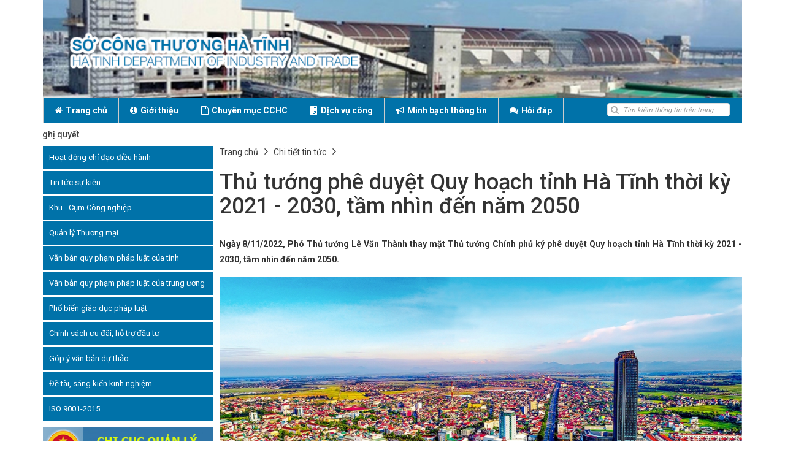

--- FILE ---
content_type: text/html; charset=utf-8
request_url: https://socongthuong.hatinh.gov.vn/index.php/thu-tuong-phe-duyet-quy-hoach-tinh-ha-tinh-thoi-ky-2021-2030-tam-nhin-den-nam-2050/n1401.html
body_size: 51042
content:
<!DOCTYPE html>
<html>
<head>
	<meta http-equiv="Content-Type" content="text/html; charset=utf-8">
	<meta name="viewport" content="width=device-width, initial-scale=1, minimum-scale=1, maximum-scale=1, user-scalable=0">
	<!-- Android icon precomposed so it takes precedence -->
	<title>Cổng th&ocirc;ng tin điện tử - Sở C&ocirc;ng Thương tỉnh H&agrave; Tĩnh</title>
	<link href="https://fonts.googleapis.com/css?family=Roboto:300,400,500,700&amp;subset=vietnamese" rel="stylesheet">
	<link rel="stylesheet" href="https://socongthuong.hatinh.gov.vn/application/views/frontend/default/theme/frontend/default/lib/font-awesome-4.4.0/css/font-awesome.min.css" media="all" />
	<link rel="stylesheet" href="https://socongthuong.hatinh.gov.vn/application/views/frontend/default/theme/frontend/default/lib/bootstrap/css/bootstrap.min.css" media="all" />
	<link rel="stylesheet" href="https://socongthuong.hatinh.gov.vn/application/views/frontend/default/theme/frontend/default/css/style.css" media="all" />
	<link rel="stylesheet" href="https://cdnjs.cloudflare.com/ajax/libs/flexslider/2.7.0/flexslider.css">
	<link rel="stylesheet" href="https://socongthuong.hatinh.gov.vn/application/views/frontend/default/theme/frontend/default/css/customize.css" media="all" />
	<link rel="stylesheet" href="https://socongthuong.hatinh.gov.vn/application/views/frontend/default/theme/slidertrick/css/rvslider.min.css">
		<style data-exports-type="gwd-page" data-gwd-node="true">.gwd-inactive{visibility:hidden}gwd-page{display:block}</style>
		<style data-exports-type="gwd-pagedeck" data-gwd-node="true">.gwd-pagedeck{position:relative;display:block}.gwd-pagedeck>.gwd-page.transparent{opacity:0}.gwd-pagedeck>.gwd-page{position:absolute;top:0;left:0;-webkit-transition-property:-webkit-transform,opacity;-moz-transition-property:transform,opacity;transition-property:transform,opacity}.gwd-pagedeck>.gwd-page.linear{transition-timing-function:linear}.gwd-pagedeck>.gwd-page.ease-in{transition-timing-function:ease-in}.gwd-pagedeck>.gwd-page.ease-out{transition-timing-function:ease-out}.gwd-pagedeck>.gwd-page.ease{transition-timing-function:ease}.gwd-pagedeck>.gwd-page.ease-in-out{transition-timing-function:ease-in-out}.linear *,.ease-in *,.ease-out *,.ease *,.ease-in-out *{-webkit-transform:translateZ(0);transform:translateZ(0)}</style>
		<style data-exports-type="gwd-image" data-gwd-node="true">gwd-image.scaled-proportionally>div.intermediate-element>img{background-repeat:no-repeat;background-position:center}gwd-image{display:inline-block}gwd-image>div.intermediate-element{width:100%;height:100%}gwd-image>div.intermediate-element>img{display:block;width:100%;height:100%}</style>
		<style type="text/css" id="gwd-lightbox-style">.gwd-lightbox{overflow:hidden}</style>
		<style type="text/css" id="gwd-text-style">p{margin:0px}h1{margin:0px}h2{margin:0px}h3{margin:0px}</style>
		<style type="text/css">html,body{width:100%;height:100%;margin:0px}.gwd-page-container{position:relative;width:100%;height:100%}.gwd-page-content{background-color:transparent;transform:matrix3d(1, 0, 0, 0, 0, 1, 0, 0, 0, 0, 1, 0, 0, 0, 0, 1);-webkit-transform:matrix3d(1, 0, 0, 0, 0, 1, 0, 0, 0, 0, 1, 0, 0, 0, 0, 1);-moz-transform:matrix3d(1, 0, 0, 0, 0, 1, 0, 0, 0, 0, 1, 0, 0, 0, 0, 1);perspective:1400px;-webkit-perspective:1400px;-moz-perspective:1400px;transform-style:preserve-3d;-webkit-transform-style:preserve-3d;-moz-transform-style:preserve-3d;position:absolute}.gwd-page-wrapper{background-color:#fff;position:absolute;transform:translateZ(0);-webkit-transform:translateZ(0);-moz-transform:translateZ(0)}.gwd-page-size{width:1000px;height:141px}.gwd-image-1pir{position:absolute;width:1002px;height:141px;left:0px;top:0px;opacity:1}.gwd-image-15ev{position:absolute;width:1002px;height:141px;left:0px;top:0px;opacity:1}.gwd-image-vjp6{position:absolute;width:1002px;height:141px;left:0px;top:0px;opacity:1}.gwd-image-17t1{position:absolute;width:1002px;height:141px;left:0px;top:0px;opacity:1}.gwd-image-1ozx{position:absolute;width:1002px;height:141px;left:0px;top:0px;opacity:1;transform:scale3d(1.07, 1.07, 1.07);-webkit-transform:scale3d(1.07, 1.07, 1.07);-moz-transform:scale3d(1.07, 1.07, 1.07)}@keyframes gwd-gen-1szsgwdanimation_gwd-keyframes{0%{opacity:1;animation-timing-function:linear;-webkit-animation-timing-function:linear;-moz-animation-timing-function:linear}66.67%{opacity:1;animation-timing-function:linear;-webkit-animation-timing-function:linear;-moz-animation-timing-function:linear}100%{opacity:0;animation-timing-function:linear;-webkit-animation-timing-function:linear;-moz-animation-timing-function:linear}}@-webkit-keyframes gwd-gen-1szsgwdanimation_gwd-keyframes{0%{opacity:1;-webkit-animation-timing-function:linear}66.67%{opacity:1;-webkit-animation-timing-function:linear}100%{opacity:0;-webkit-animation-timing-function:linear}}@-moz-keyframes gwd-gen-1szsgwdanimation_gwd-keyframes{0%{opacity:1;-moz-animation-timing-function:linear}66.67%{opacity:1;-moz-animation-timing-function:linear}100%{opacity:0;-moz-animation-timing-function:linear}}#page1.gwd-play-animation .gwd-gen-1szsgwdanimation{animation:gwd-gen-1szsgwdanimation_gwd-keyframes 1.5s linear .1s 1 normal forwards;-webkit-animation:gwd-gen-1szsgwdanimation_gwd-keyframes 1.5s linear .1s 1 normal forwards;-moz-animation:gwd-gen-1szsgwdanimation_gwd-keyframes 1.5s linear .1s 1 normal forwards}@keyframes gwd-gen-bwn1gwdanimation_gwd-keyframes{0%{opacity:1;animation-timing-function:linear;-webkit-animation-timing-function:linear;-moz-animation-timing-function:linear}83.87%{opacity:1;animation-timing-function:linear;-webkit-animation-timing-function:linear;-moz-animation-timing-function:linear}100%{opacity:0;animation-timing-function:linear;-webkit-animation-timing-function:linear;-moz-animation-timing-function:linear}}@-webkit-keyframes gwd-gen-bwn1gwdanimation_gwd-keyframes{0%{opacity:1;-webkit-animation-timing-function:linear}83.87%{opacity:1;-webkit-animation-timing-function:linear}100%{opacity:0;-webkit-animation-timing-function:linear}}@-moz-keyframes gwd-gen-bwn1gwdanimation_gwd-keyframes{0%{opacity:1;-moz-animation-timing-function:linear}83.87%{opacity:1;-moz-animation-timing-function:linear}100%{opacity:0;-moz-animation-timing-function:linear}}#page1.gwd-play-animation .gwd-gen-bwn1gwdanimation{animation:gwd-gen-bwn1gwdanimation_gwd-keyframes 3.1s linear 0s 1 normal forwards;-webkit-animation:gwd-gen-bwn1gwdanimation_gwd-keyframes 3.1s linear 0s 1 normal forwards;-moz-animation:gwd-gen-bwn1gwdanimation_gwd-keyframes 3.1s linear 0s 1 normal forwards}@keyframes gwd-gen-1d8xgwdanimation_gwd-keyframes{0%{opacity:1;animation-timing-function:linear;-webkit-animation-timing-function:linear;-moz-animation-timing-function:linear}89.13%{opacity:1;animation-timing-function:linear;-webkit-animation-timing-function:linear;-moz-animation-timing-function:linear}100%{opacity:0;animation-timing-function:linear;-webkit-animation-timing-function:linear;-moz-animation-timing-function:linear}}@-webkit-keyframes gwd-gen-1d8xgwdanimation_gwd-keyframes{0%{opacity:1;-webkit-animation-timing-function:linear}89.13%{opacity:1;-webkit-animation-timing-function:linear}100%{opacity:0;-webkit-animation-timing-function:linear}}@-moz-keyframes gwd-gen-1d8xgwdanimation_gwd-keyframes{0%{opacity:1;-moz-animation-timing-function:linear}89.13%{opacity:1;-moz-animation-timing-function:linear}100%{opacity:0;-moz-animation-timing-function:linear}}#page1.gwd-play-animation .gwd-gen-1d8xgwdanimation{animation:gwd-gen-1d8xgwdanimation_gwd-keyframes 4.6s linear 0s 1 normal forwards;-webkit-animation:gwd-gen-1d8xgwdanimation_gwd-keyframes 4.6s linear 0s 1 normal forwards;-moz-animation:gwd-gen-1d8xgwdanimation_gwd-keyframes 4.6s linear 0s 1 normal forwards}@keyframes gwd-gen-17w8gwdanimation_gwd-keyframes{0%{opacity:1;animation-timing-function:linear;-webkit-animation-timing-function:linear;-moz-animation-timing-function:linear}91.8%{opacity:1;animation-timing-function:linear;-webkit-animation-timing-function:linear;-moz-animation-timing-function:linear}100%{opacity:0;animation-timing-function:linear;-webkit-animation-timing-function:linear;-moz-animation-timing-function:linear}}@-webkit-keyframes gwd-gen-17w8gwdanimation_gwd-keyframes{0%{opacity:1;-webkit-animation-timing-function:linear}91.8%{opacity:1;-webkit-animation-timing-function:linear}100%{opacity:0;-webkit-animation-timing-function:linear}}@-moz-keyframes gwd-gen-17w8gwdanimation_gwd-keyframes{0%{opacity:1;-moz-animation-timing-function:linear}91.8%{opacity:1;-moz-animation-timing-function:linear}100%{opacity:0;-moz-animation-timing-function:linear}}#page1.gwd-play-animation .gwd-gen-17w8gwdanimation{animation:gwd-gen-17w8gwdanimation_gwd-keyframes 6.1s linear 0s 1 normal forwards;-webkit-animation:gwd-gen-17w8gwdanimation_gwd-keyframes 6.1s linear 0s 1 normal forwards;-moz-animation:gwd-gen-17w8gwdanimation_gwd-keyframes 6.1s linear 0s 1 normal forwards}@keyframes gwd-gen-or89gwdanimation_gwd-keyframes{0%{opacity:1;animation-timing-function:linear;-webkit-animation-timing-function:linear;-moz-animation-timing-function:linear}94.67%{opacity:1;animation-timing-function:linear;-webkit-animation-timing-function:linear;-moz-animation-timing-function:linear}100%{opacity:0;animation-timing-function:linear;-webkit-animation-timing-function:linear;-moz-animation-timing-function:linear}}@-webkit-keyframes gwd-gen-or89gwdanimation_gwd-keyframes{0%{opacity:1;-webkit-animation-timing-function:linear}94.67%{opacity:1;-webkit-animation-timing-function:linear}100%{opacity:0;-webkit-animation-timing-function:linear}}@-moz-keyframes gwd-gen-or89gwdanimation_gwd-keyframes{0%{opacity:1;-moz-animation-timing-function:linear}94.67%{opacity:1;-moz-animation-timing-function:linear}100%{opacity:0;-moz-animation-timing-function:linear}}#page1.gwd-play-animation .gwd-gen-or89gwdanimation{animation:gwd-gen-or89gwdanimation_gwd-keyframes 7.5s linear 0s 1 normal forwards;-webkit-animation:gwd-gen-or89gwdanimation_gwd-keyframes 7.5s linear 0s 1 normal forwards;-moz-animation:gwd-gen-or89gwdanimation_gwd-keyframes 7.5s linear 0s 1 normal forwards}</style>
	<script data-source="googbase_min.js" data-version="4" data-exports-type="googbase">(function(){(window.goog=window.goog||{}).inherits=function(a,d){function b(){}b.prototype=d.prototype;a.b=d.prototype;a.prototype=new b;a.prototype.constructor=a;a.a=function(a,b,f){for(var e=Array(arguments.length-2),c=2;c<arguments.length;c++)e[c-2]=arguments[c];return d.prototype[b].apply(a,e)}};}).call(this);
	</script>
		<script data-source="gwd_webcomponents_min.js" data-version="5" data-exports-type="gwd_webcomponents">"undefined"==typeof document.register&&(document.register=function(a){return document.registerElement.apply(document,arguments)});document.createElement||(document.createElement=document.constructor.prototype.createElement,document.createElementNS=document.constructor.prototype.createElementNS);

	/**
		* @license
		* Copyright (c) 2014 The Polymer Project Authors. All rights reserved.
		* This code may only be used under the BSD style license found at http://polymer.github.io/LICENSE.txt
		* The complete set of authors may be found at http://polymer.github.io/AUTHORS.txt
		* The complete set of contributors may be found at http://polymer.github.io/CONTRIBUTORS.txt
		* Code distributed by Google as part of the polymer project is also
		* subject to an additional IP rights grant found at http://polymer.github.io/PATENTS.txt
		*/
	// @version 0.7.24-5b70476
	"undefined"==typeof WeakMap&&!function(){var e=Object.defineProperty,t=Date.now()%1e9,n=function(){this.name="__st"+(1e9*Math.random()>>>0)+(t++ +"__")};n.prototype={set:function(t,n){var o=t[this.name];return o&&o[0]===t?o[1]=n:e(t,this.name,{value:[t,n],writable:!0}),this},get:function(e){var t;return(t=e[this.name])&&t[0]===e?t[1]:void 0},"delete":function(e){var t=e[this.name];return!(!t||t[0]!==e)&&(t[0]=t[1]=void 0,!0)},has:function(e){var t=e[this.name];return!!t&&t[0]===e}},window.WeakMap=n}(),function(e){function t(e){E.push(e),b||(b=!0,m(o))}function n(e){return window.ShadowDOMPolyfill&&window.ShadowDOMPolyfill.wrapIfNeeded(e)||e}function o(){b=!1;var e=E;E=[],e.sort(function(e,t){return e.uid_-t.uid_});var t=!1;e.forEach(function(e){var n=e.takeRecords();r(e),n.length&&(e.callback_(n,e),t=!0)}),t&&o()}function r(e){e.nodes_.forEach(function(t){var n=v.get(t);n&&n.forEach(function(t){t.observer===e&&t.removeTransientObservers()})})}function i(e,t){for(var n=e;n;n=n.parentNode){var o=v.get(n);if(o)for(var r=0;r<o.length;r++){var i=o[r],a=i.options;if(n===e||a.subtree){var d=t(a);d&&i.enqueue(d)}}}}function a(e){this.callback_=e,this.nodes_=[],this.records_=[],this.uid_=++_}function d(e,t){this.type=e,this.target=t,this.addedNodes=[],this.removedNodes=[],this.previousSibling=null,this.nextSibling=null,this.attributeName=null,this.attributeNamespace=null,this.oldValue=null}function s(e){var t=new d(e.type,e.target);return t.addedNodes=e.addedNodes.slice(),t.removedNodes=e.removedNodes.slice(),t.previousSibling=e.previousSibling,t.nextSibling=e.nextSibling,t.attributeName=e.attributeName,t.attributeNamespace=e.attributeNamespace,t.oldValue=e.oldValue,t}function u(e,t){return y=new d(e,t)}function c(e){return N?N:(N=s(y),N.oldValue=e,N)}function l(){y=N=void 0}function f(e){return e===N||e===y}function p(e,t){return e===t?e:N&&f(e)?N:null}function w(e,t,n){this.observer=e,this.target=t,this.options=n,this.transientObservedNodes=[]}if(!e.JsMutationObserver){var m,v=new WeakMap;if(/Trident|Edge/.test(navigator.userAgent))m=setTimeout;else if(window.setImmediate)m=window.setImmediate;else{var h=[],g=String(Math.random());window.addEventListener("message",function(e){if(e.data===g){var t=h;h=[],t.forEach(function(e){e()})}}),m=function(e){h.push(e),window.postMessage(g,"*")}}var b=!1,E=[],_=0;a.prototype={observe:function(e,t){if(e=n(e),!t.childList&&!t.attributes&&!t.characterData||t.attributeOldValue&&!t.attributes||t.attributeFilter&&t.attributeFilter.length&&!t.attributes||t.characterDataOldValue&&!t.characterData)throw new SyntaxError;var o=v.get(e);o||v.set(e,o=[]);for(var r,i=0;i<o.length;i++)if(o[i].observer===this){r=o[i],r.removeListeners(),r.options=t;break}r||(r=new w(this,e,t),o.push(r),this.nodes_.push(e)),r.addListeners()},disconnect:function(){this.nodes_.forEach(function(e){for(var t=v.get(e),n=0;n<t.length;n++){var o=t[n];if(o.observer===this){o.removeListeners(),t.splice(n,1);break}}},this),this.records_=[]},takeRecords:function(){var e=this.records_;return this.records_=[],e}};var y,N;w.prototype={enqueue:function(e){var n=this.observer.records_,o=n.length;if(n.length>0){var r=n[o-1],i=p(r,e);if(i)return void(n[o-1]=i)}else t(this.observer);n[o]=e},addListeners:function(){this.addListeners_(this.target)},addListeners_:function(e){var t=this.options;t.attributes&&e.addEventListener("DOMAttrModified",this,!0),t.characterData&&e.addEventListener("DOMCharacterDataModified",this,!0),t.childList&&e.addEventListener("DOMNodeInserted",this,!0),(t.childList||t.subtree)&&e.addEventListener("DOMNodeRemoved",this,!0)},removeListeners:function(){this.removeListeners_(this.target)},removeListeners_:function(e){var t=this.options;t.attributes&&e.removeEventListener("DOMAttrModified",this,!0),t.characterData&&e.removeEventListener("DOMCharacterDataModified",this,!0),t.childList&&e.removeEventListener("DOMNodeInserted",this,!0),(t.childList||t.subtree)&&e.removeEventListener("DOMNodeRemoved",this,!0)},addTransientObserver:function(e){if(e!==this.target){this.addListeners_(e),this.transientObservedNodes.push(e);var t=v.get(e);t||v.set(e,t=[]),t.push(this)}},removeTransientObservers:function(){var e=this.transientObservedNodes;this.transientObservedNodes=[],e.forEach(function(e){this.removeListeners_(e);for(var t=v.get(e),n=0;n<t.length;n++)if(t[n]===this){t.splice(n,1);break}},this)},handleEvent:function(e){switch(e.stopImmediatePropagation(),e.type){case"DOMAttrModified":var t=e.attrName,n=e.relatedNode.namespaceURI,o=e.target,r=new u("attributes",o);r.attributeName=t,r.attributeNamespace=n;var a=e.attrChange===MutationEvent.ADDITION?null:e.prevValue;i(o,function(e){if(e.attributes&&(!e.attributeFilter||!e.attributeFilter.length||e.attributeFilter.indexOf(t)!==-1||e.attributeFilter.indexOf(n)!==-1))return e.attributeOldValue?c(a):r});break;case"DOMCharacterDataModified":var o=e.target,r=u("characterData",o),a=e.prevValue;i(o,function(e){if(e.characterData)return e.characterDataOldValue?c(a):r});break;case"DOMNodeRemoved":this.addTransientObserver(e.target);case"DOMNodeInserted":var d,s,f=e.target;"DOMNodeInserted"===e.type?(d=[f],s=[]):(d=[],s=[f]);var p=f.previousSibling,w=f.nextSibling,r=u("childList",e.target.parentNode);r.addedNodes=d,r.removedNodes=s,r.previousSibling=p,r.nextSibling=w,i(e.relatedNode,function(e){if(e.childList)return r})}l()}},e.JsMutationObserver=a,e.MutationObserver||(e.MutationObserver=a,a._isPolyfilled=!0)}}(self),function(e){"use strict";if(!window.performance||!window.performance.now){var t=Date.now();window.performance={now:function(){return Date.now()-t}}}window.requestAnimationFrame||(window.requestAnimationFrame=function(){var e=window.webkitRequestAnimationFrame||window.mozRequestAnimationFrame;return e?function(t){return e(function(){t(performance.now())})}:function(e){return window.setTimeout(e,1e3/60)}}()),window.cancelAnimationFrame||(window.cancelAnimationFrame=function(){return window.webkitCancelAnimationFrame||window.mozCancelAnimationFrame||function(e){clearTimeout(e)}}());var n=function(){var e=document.createEvent("Event");return e.initEvent("foo",!0,!0),e.preventDefault(),e.defaultPrevented}();if(!n){var o=Event.prototype.preventDefault;Event.prototype.preventDefault=function(){this.cancelable&&(o.call(this),Object.defineProperty(this,"defaultPrevented",{get:function(){return!0},configurable:!0}))}}var r=/Trident/.test(navigator.userAgent);if((!window.CustomEvent||r&&"function"!=typeof window.CustomEvent)&&(window.CustomEvent=function(e,t){t=t||{};var n=document.createEvent("CustomEvent");return n.initCustomEvent(e,Boolean(t.bubbles),Boolean(t.cancelable),t.detail),n},window.CustomEvent.prototype=window.Event.prototype),!window.Event||r&&"function"!=typeof window.Event){var i=window.Event;window.Event=function(e,t){t=t||{};var n=document.createEvent("Event");return n.initEvent(e,Boolean(t.bubbles),Boolean(t.cancelable)),n},window.Event.prototype=i.prototype}}(window.WebComponents),window.CustomElements=window.CustomElements||{flags:{}},function(e){var t=e.flags,n=[],o=function(e){n.push(e)},r=function(){n.forEach(function(t){t(e)})};e.addModule=o,e.initializeModules=r,e.hasNative=Boolean(document.registerElement),e.isIE=/Trident/.test(navigator.userAgent),e.useNative=!t.register&&e.hasNative&&!window.ShadowDOMPolyfill&&(!window.HTMLImports||window.HTMLImports.useNative)}(window.CustomElements),window.CustomElements.addModule(function(e){function t(e,t){n(e,function(e){return!!t(e)||void o(e,t)}),o(e,t)}function n(e,t,o){var r=e.firstElementChild;if(!r)for(r=e.firstChild;r&&r.nodeType!==Node.ELEMENT_NODE;)r=r.nextSibling;for(;r;)t(r,o)!==!0&&n(r,t,o),r=r.nextElementSibling;return null}function o(e,n){for(var o=e.shadowRoot;o;)t(o,n),o=o.olderShadowRoot}function r(e,t){i(e,t,[])}function i(e,t,n){if(e=window.wrap(e),!(n.indexOf(e)>=0)){n.push(e);for(var o,r=e.querySelectorAll("link[rel="+a+"]"),d=0,s=r.length;d<s&&(o=r[d]);d++)o["import"]&&i(o["import"],t,n);t(e)}}var a=window.HTMLImports?window.HTMLImports.IMPORT_LINK_TYPE:"none";e.forDocumentTree=r,e.forSubtree=t}),window.CustomElements.addModule(function(e){function t(e,t){return n(e,t)||o(e,t)}function n(t,n){return!!e.upgrade(t,n)||void(n&&a(t))}function o(e,t){b(e,function(e){if(n(e,t))return!0})}function r(e){N.push(e),y||(y=!0,setTimeout(i))}function i(){y=!1;for(var e,t=N,n=0,o=t.length;n<o&&(e=t[n]);n++)e();N=[]}function a(e){_?r(function(){d(e)}):d(e)}function d(e){e.__upgraded__&&!e.__attached&&(e.__attached=!0,e.attachedCallback&&e.attachedCallback())}function s(e){u(e),b(e,function(e){u(e)})}function u(e){_?r(function(){c(e)}):c(e)}function c(e){e.__upgraded__&&e.__attached&&(e.__attached=!1,e.detachedCallback&&e.detachedCallback())}function l(e){for(var t=e,n=window.wrap(document);t;){if(t==n)return!0;t=t.parentNode||t.nodeType===Node.DOCUMENT_FRAGMENT_NODE&&t.host}}function f(e){if(e.shadowRoot&&!e.shadowRoot.__watched){g.dom&&console.log("watching shadow-root for: ",e.localName);for(var t=e.shadowRoot;t;)m(t),t=t.olderShadowRoot}}function p(e,n){if(g.dom){var o=n[0];if(o&&"childList"===o.type&&o.addedNodes&&o.addedNodes){for(var r=o.addedNodes[0];r&&r!==document&&!r.host;)r=r.parentNode;var i=r&&(r.URL||r._URL||r.host&&r.host.localName)||"";i=i.split("/?").shift().split("/").pop()}console.group("mutations (%d) [%s]",n.length,i||"")}var a=l(e);n.forEach(function(e){"childList"===e.type&&(M(e.addedNodes,function(e){e.localName&&t(e,a)}),M(e.removedNodes,function(e){e.localName&&s(e)}))}),g.dom&&console.groupEnd()}function w(e){for(e=window.wrap(e),e||(e=window.wrap(document));e.parentNode;)e=e.parentNode;var t=e.__observer;t&&(p(e,t.takeRecords()),i())}function m(e){if(!e.__observer){var t=new MutationObserver(p.bind(this,e));t.observe(e,{childList:!0,subtree:!0}),e.__observer=t}}function v(e){e=window.wrap(e),g.dom&&console.group("upgradeDocument: ",e.baseURI.split("/").pop());var n=e===window.wrap(document);t(e,n),m(e),g.dom&&console.groupEnd()}function h(e){E(e,v)}var g=e.flags,b=e.forSubtree,E=e.forDocumentTree,_=window.MutationObserver._isPolyfilled&&g["throttle-attached"];e.hasPolyfillMutations=_,e.hasThrottledAttached=_;var y=!1,N=[],M=Array.prototype.forEach.call.bind(Array.prototype.forEach),O=Element.prototype.createShadowRoot;O&&(Element.prototype.createShadowRoot=function(){var e=O.call(this);return window.CustomElements.watchShadow(this),e}),e.watchShadow=f,e.upgradeDocumentTree=h,e.upgradeDocument=v,e.upgradeSubtree=o,e.upgradeAll=t,e.attached=a,e.takeRecords=w}),window.CustomElements.addModule(function(e){function t(t,o){if("template"===t.localName&&window.HTMLTemplateElement&&HTMLTemplateElement.decorate&&HTMLTemplateElement.decorate(t),!t.__upgraded__&&t.nodeType===Node.ELEMENT_NODE){var r=t.getAttribute("is"),i=e.getRegisteredDefinition(t.localName)||e.getRegisteredDefinition(r);if(i&&(r&&i.tag==t.localName||!r&&!i["extends"]))return n(t,i,o)}}function n(t,n,r){return a.upgrade&&console.group("upgrade:",t.localName),n.is&&t.setAttribute("is",n.is),o(t,n),t.__upgraded__=!0,i(t),r&&e.attached(t),e.upgradeSubtree(t,r),a.upgrade&&console.groupEnd(),t}function o(e,t){Object.__proto__?e.__proto__=t.prototype:(r(e,t.prototype,t["native"]),e.__proto__=t.prototype)}function r(e,t,n){for(var o={},r=t;r!==n&&r!==HTMLElement.prototype;){for(var i,a=Object.getOwnPropertyNames(r),d=0;i=a[d];d++)o[i]||(Object.defineProperty(e,i,Object.getOwnPropertyDescriptor(r,i)),o[i]=1);r=Object.getPrototypeOf(r)}}function i(e){e.createdCallback&&e.createdCallback()}var a=e.flags;e.upgrade=t,e.upgradeWithDefinition=n,e.implementPrototype=o}),window.CustomElements.addModule(function(e){function t(t,o){var s=o||{};if(!t)throw new Error("document.registerElement: first argument `name` must not be empty");if(t.indexOf("-")<0)throw new Error("document.registerElement: first argument ('name') must contain a dash ('-'). Argument provided was '"+String(t)+"'.");if(r(t))throw new Error("Failed to execute 'registerElement' on 'Document': Registration failed for type '"+String(t)+"'. The type name is invalid.");if(u(t))throw new Error("DuplicateDefinitionError: a type with name '"+String(t)+"' is already registered");return s.prototype||(s.prototype=Object.create(HTMLElement.prototype)),s.__name=t.toLowerCase(),s["extends"]&&(s["extends"]=s["extends"].toLowerCase()),s.lifecycle=s.lifecycle||{},s.ancestry=i(s["extends"]),a(s),d(s),n(s.prototype),c(s.__name,s),s.ctor=l(s),s.ctor.prototype=s.prototype,s.prototype.constructor=s.ctor,e.ready&&v(document),s.ctor}function n(e){if(!e.setAttribute._polyfilled){var t=e.setAttribute;e.setAttribute=function(e,n){o.call(this,e,n,t)};var n=e.removeAttribute;e.removeAttribute=function(e){o.call(this,e,null,n)},e.setAttribute._polyfilled=!0}}function o(e,t,n){e=e.toLowerCase();var o=this.getAttribute(e);n.apply(this,arguments);var r=this.getAttribute(e);this.attributeChangedCallback&&r!==o&&this.attributeChangedCallback(e,o,r)}function r(e){for(var t=0;t<_.length;t++)if(e===_[t])return!0}function i(e){var t=u(e);return t?i(t["extends"]).concat([t]):[]}function a(e){for(var t,n=e["extends"],o=0;t=e.ancestry[o];o++)n=t.is&&t.tag;e.tag=n||e.__name,n&&(e.is=e.__name)}function d(e){if(!Object.__proto__){var t=HTMLElement.prototype;if(e.is){var n=document.createElement(e.tag);t=Object.getPrototypeOf(n)}for(var o,r=e.prototype,i=!1;r;)r==t&&(i=!0),o=Object.getPrototypeOf(r),o&&(r.__proto__=o),r=o;i||console.warn(e.tag+" prototype not found in prototype chain for "+e.is),e["native"]=t}}function s(e){return g(M(e.tag),e)}function u(e){if(e)return y[e.toLowerCase()]}function c(e,t){y[e]=t}function l(e){return function(){return s(e)}}function f(e,t,n){return e===N?p(t,n):O(e,t)}function p(e,t){e&&(e=e.toLowerCase()),t&&(t=t.toLowerCase());var n=u(t||e);if(n){if(e==n.tag&&t==n.is)return new n.ctor;if(!t&&!n.is)return new n.ctor}var o;return t?(o=p(e),o.setAttribute("is",t),o):(o=M(e),e.indexOf("-")>=0&&b(o,HTMLElement),o)}function w(e,t){var n=e[t];e[t]=function(){var e=n.apply(this,arguments);return h(e),e}}var m,v=(e.isIE,e.upgradeDocumentTree),h=e.upgradeAll,g=e.upgradeWithDefinition,b=e.implementPrototype,E=e.useNative,_=["annotation-xml","color-profile","font-face","font-face-src","font-face-uri","font-face-format","font-face-name","missing-glyph"],y={},N="http://www.w3.org/1999/xhtml",M=document.createElement.bind(document),O=document.createElementNS.bind(document);m=Object.__proto__||E?function(e,t){return e instanceof t}:function(e,t){if(e instanceof t)return!0;for(var n=e;n;){if(n===t.prototype)return!0;n=n.__proto__}return!1},w(Node.prototype,"cloneNode"),w(document,"importNode"),document.registerElement=t,document.createElement=p,document.createElementNS=f,e.registry=y,e["instanceof"]=m,e.reservedTagList=_,e.getRegisteredDefinition=u,document.register=document.registerElement}),function(e){function t(){i(window.wrap(document)),window.CustomElements.ready=!0;window.requestAnimationFrame||function(e){setTimeout(e,16)};setTimeout(function(){window.CustomElements.readyTime=Date.now(),window.HTMLImports&&(window.CustomElements.elapsed=window.CustomElements.readyTime-window.HTMLImports.readyTime),document.dispatchEvent(new CustomEvent("WebComponentsReady",{bubbles:!0}))})}var n=e.useNative,o=e.initializeModules;e.isIE;if(n){var r=function(){};e.watchShadow=r,e.upgrade=r,e.upgradeAll=r,e.upgradeDocumentTree=r,e.upgradeSubtree=r,e.takeRecords=r,e["instanceof"]=function(e,t){return e instanceof t}}else o();var i=e.upgradeDocumentTree,a=e.upgradeDocument;if(window.wrap||(window.ShadowDOMPolyfill?(window.wrap=window.ShadowDOMPolyfill.wrapIfNeeded,window.unwrap=window.ShadowDOMPolyfill.unwrapIfNeeded):window.wrap=window.unwrap=function(e){return e}),window.HTMLImports&&(window.HTMLImports.__importsParsingHook=function(e){e["import"]&&a(wrap(e["import"]))}),"complete"===document.readyState||e.flags.eager)t();else if("interactive"!==document.readyState||window.attachEvent||window.HTMLImports&&!window.HTMLImports.ready){var d=window.HTMLImports&&!window.HTMLImports.ready?"HTMLImportsLoaded":"DOMContentLoaded";window.addEventListener(d,t)}else t()}(window.CustomElements);
	</script>
		<script data-source="gwdpage_min.js" data-version="12" data-exports-type="gwd-page">(function(){'use strict';var c;var d=function(a,f){var b=document.createEvent("Event");b.initEvent(a,!0,!0);f.dispatchEvent(b)};var e=function(){};goog.inherits(e,HTMLElement);c=e.prototype;c.createdCallback=function(){this.h=this.i.bind(this);this.a=[];this.g=this.b=this.f=!1;var a=parseInt(this.getAttribute("data-gwd-width"),10)||this.clientWidth;this.j=(parseInt(this.getAttribute("data-gwd-height"),10)||this.clientHeight)>=a;this.c=!1};
	c.attachedCallback=function(){this.addEventListener("ready",this.h,!1);setTimeout(function(){this.a=Array.prototype.slice.call(this.querySelectorAll("*")).filter(function(a){return"function"!=typeof a.gwdLoad||"function"!=typeof a.gwdIsLoaded||a.gwdIsLoaded()?!1:!0},this);this.g=!0;0<this.a.length?(this.style.visibility="hidden",this.f=!1):g(this);this.b=!0;d("attached",this)}.bind(this),0)};
	c.detachedCallback=function(){this.removeEventListener("ready",this.h,!1);this.classList.remove("gwd-play-animation");d("detached",this)};c.gwdActivate=function(){this.classList.remove("gwd-inactive");Array.prototype.slice.call(this.querySelectorAll("*")).forEach(function(a){"function"==typeof a.gwdActivate&&"function"==typeof a.gwdIsActive&&0==a.gwdIsActive()&&a.gwdActivate()});this.c=!0;this.b?this.b=!1:d("attached",this);d("pageactivated",this)};
	c.gwdDeactivate=function(){this.classList.add("gwd-inactive");this.classList.remove("gwd-play-animation");var a=Array.prototype.slice.call(this.querySelectorAll("*"));a.push(this);for(var f=0;f<a.length;f++){var b=a[f];if(b.classList&&(b.classList.remove("gwd-pause-animation"),b.hasAttribute("data-gwd-current-label"))){var h=b.getAttribute("data-gwd-current-label");b.classList.remove(h);b.removeAttribute("data-gwd-current-label")}delete b.gwdGotoCounters;b!=this&&"function"==typeof b.gwdDeactivate&&
	"function"==typeof b.gwdIsActive&&1==b.gwdIsActive()&&b.gwdDeactivate()}this.c=!1;d("pagedeactivated",this);d("detached",this)};c.gwdIsActive=function(){return this.c};c.gwdIsLoaded=function(){return this.g&&0==this.a.length};c.gwdLoad=function(){if(this.gwdIsLoaded())g(this);else for(var a=this.a.length-1;0<=a;a--)this.a[a].gwdLoad()};c.i=function(a){a=this.a.indexOf(a.target);0<=a&&(this.a.splice(a,1),0==this.a.length&&g(this))};
	var g=function(a){a.style.visibility="";a.f||(d("ready",a),d("pageload",a));a.f=!0};e.prototype.gwdPresent=function(){d("pagepresenting",this);this.classList.add("gwd-play-animation")};e.prototype.isPortrait=function(){return this.j};e.prototype.attributeChangedCallback=function(){};document.registerElement("gwd-page",{prototype:e.prototype});}).call(this);
	</script>
		<script data-source="gwdpagedeck_min.js" data-version="11" data-exports-type="gwd-pagedeck">(function(){'use strict';var g;var l=["-ms-","-moz-","-webkit-",""],m=function(a,c){for(var b,d,e=0;e<l.length;++e)b=l[e]+"transition-duration",d=""+c,a.style.setProperty(b,d)};function n(a,c,b,d,e,h,f){this.j=a;this.f=c;this.w=b;a=d||"none";this.l=e="none"===a?0:e||1E3;this.g=h||"linear";this.i=[];if(e){h=f||"top";if(f=this.j){f.classList.add("gwd-page");f.classList.add("center");f="center";if("push"==a)switch(h){case "top":f="top";break;case "bottom":f="bottom";break;case "left":f="left";break;case "right":f="right"}this.i.push(f);"fade"==a&&this.i.push("transparent")}f=this.f;e="center";if("none"!=a&&"fade"!=a)switch(h){case "top":e="bottom";break;case "bottom":e="top";
	break;case "left":e="right";break;case "right":e="left"}f.classList.add(e);f.classList.add("gwd-page");"fade"==a&&f.classList.add("transparent")}}n.prototype.start=function(){if(this.l){var a=this.j,c=this.f;p(c,this.J.bind(this));a&&(m(a,this.l+"ms"),a.classList.add(this.g));m(c,this.l+"ms");c.classList.add(this.g);c.setAttribute("gwd-reflow",c.offsetWidth);if(a)for(var b=0;b<this.i.length;++b)a.classList.add(this.i[b]);q(c)}else this.w()};
	var r=function(a,c,b,d){b="transform: matrix3d(1,0,0,0,0,1,0,0,0,0,1,0,"+b+","+d+",0,1);";return a+"."+c+"{-webkit-"+b+"-moz-"+b+"-ms-"+b+b+"}"},t="center top bottom left right transparent".split(" "),q=function(a){t.forEach(function(c){a.classList.remove(c)})},p=function(a,c){var b=function(){a.removeEventListener("webkitTransitionEnd",b);a.removeEventListener("transitionend",b);c()};a.addEventListener("webkitTransitionEnd",b);a.addEventListener("transitionend",b)};
	n.prototype.J=function(){var a=this.j;a&&(q(a),m(a,0),a.classList.remove(this.g));m(this.f,0);this.f.classList.remove(this.g);this.w()};var u=function(a,c,b){if(b){var d=document.createEvent("CustomEvent");d.initCustomEvent(a,!0,!0,b)}else d=document.createEvent("Event"),d.initEvent(a,!0,!0);c.dispatchEvent(d)},w=function(a,c){var b=function(d){a.removeEventListener("attached",b);c(d)};a.addEventListener("attached",b)};var x=function(){};goog.inherits(x,HTMLElement);x.prototype.createdCallback=function(){window.addEventListener("WebComponentsReady",this.I.bind(this),!1);this.u=this.h.bind(this,"shake");this.v=this.h.bind(this,"tilt");this.s=this.h.bind(this,"rotatetoportrait");this.o=this.h.bind(this,"rotatetolandscape");this.a=[];this.A=this.H.bind(this);this.D=this.F.bind(this);this.c=this.B=null;this.b=-1;this.m=!1;this.classList.add("gwd-pagedeck");Object.defineProperty(this,"currentIndex",{enumerable:!0,get:this.G.bind(this)})};
	x.prototype.I=function(){this.a=Array.prototype.slice.call(this.querySelectorAll("gwd-page"));this.a.forEach(function(a){a.classList.add("gwd-page")});for(u("beforepagesdetached",this,{pages:this.a.slice()});this.firstChild;)this.removeChild(this.firstChild);-1==this.b&&void 0!==this.C&&this.goToPage(this.C)};
	x.prototype.attachedCallback=function(){if(!this.B){var a=this.id;var c=this.offsetWidth;var b=this.offsetHeight;a=(a&&"#")+a+".gwd-pagedeck > .gwd-page";c=r(a,"center",0,0)+r(a,"top",0,b)+r(a,"bottom",0,-b)+r(a,"left",c,0)+r(a,"right",-c,0);b=document.createElement("style");void 0!==b.cssText?b.cssText=c:(b.type="text/css",b.innerText=c);document.head.appendChild(b);this.B=b}this.addEventListener("pageload",this.A,!1);document.body.addEventListener("shake",this.u,!0);document.body.addEventListener("tilt",
	this.v,!0);document.body.addEventListener("rotatetoportrait",this.s,!0);document.body.addEventListener("rotatetolandscape",this.o,!0)};x.prototype.detachedCallback=function(){this.removeEventListener("pageload",this.A,!1);document.body&&(document.body.removeEventListener("shake",this.u,!0),document.body.removeEventListener("tilt",this.v,!0),document.body.removeEventListener("rotatetoportrait",this.s,!0),document.body.removeEventListener("rotatetolandscape",this.o,!0))};
	var z=function(a,c,b,d,e,h){if(!(a.b==c||0>c||c>a.a.length-1||a.c)){var f=a.a[a.b],k=a.a[c];a.b=c;a.c=new n(f,k,a.D,b,d,e,h);var v=k.gwdLoad&&!k.gwdIsLoaded();a.m=v;w(k,function(){k.gwdActivate();v?k.gwdLoad():y(this)}.bind(a));a.appendChild(k)}};x.prototype.H=function(a){this.m&&a.target.parentNode==this&&(y(this),this.m=!1)};var y=function(a){u("pagetransitionstart",a);a.c.start()};g=x.prototype;
	g.F=function(){if(this.c){var a=this.c.j,c=this.c.f;this.c=null;u("pagetransitionend",this,{outgoingPage:a?a:null,incomingPage:c});a&&a.gwdDeactivate();c.gwdPresent()}};g.findPageIndexByAttributeValue=function(a,c){for(var b=this.a.length,d,e=0;e<b;e++)if(d=this.a[e],"boolean"==typeof c){if(d.hasAttribute(a))return e}else if(d.getAttribute(a)==c)return e;return-1};g.goToNextPage=function(a,c,b,d,e){var h=this.b,f=h+1;f>=this.a.length&&(f=a?0:h);z(this,f,c,b,d,e)};
	g.goToPreviousPage=function(a,c,b,d,e){var h=this.b,f=this.a.length,k=h-1;0>k&&(k=a?f-1:h);z(this,k,c,b,d,e)};g.goToPage=function(a,c,b,d,e){this.a.length?(a="number"==typeof a?a:this.findPageIndexByAttributeValue("id",a),0<=a&&z(this,a,c,b,d,e)):this.C=a};g.G=function(){return 0<=this.b?this.b:void 0};g.getPages=function(){return this.a};g.getPage=function(a){if("number"!=typeof a){if(!a)return null;a=this.findPageIndexByAttributeValue("id",a)}return 0>a||a>this.a.length-1?null:this.a[a]};
	g.getCurrentPage=function(){return this.getPage(this.b)};g.getDefaultPage=function(){var a=this.getAttribute("default-page");return a?this.getPage(this.findPageIndexByAttributeValue("id",a)):this.getPage(0)};g.getOrientationSpecificPage=function(a,c){c=this.getPage(c);var b=c.getAttribute("alt-orientation-page");if(!b)return c;var d=c.isPortrait();a=1==a;b=this.getPage(b);return a==d?c:b};g.h=function(a,c){if(c.target==document.body){var b=this.getPage(this.b);u(a,b,c.detail)}};
	g.getElementById=function(a){for(var c=this.a.length,b=0;b<c;b++){var d=this.a[b].querySelector("#"+a);if(d)return d}return null};g.getElementsBySelector=function(a){for(var c=this.a.length,b=[],d=0;d<c;d++){var e=this.a[d].querySelectorAll(a);e&&(b=b.concat(Array.prototype.slice.call(e)))}return b};g.attributeChangedCallback=function(){};document.registerElement("gwd-pagedeck",{prototype:x.prototype});}).call(this);
	</script>
		<script data-source="gwdgenericad_min.js" data-version="5" data-exports-type="gwd-genericad">(function(){'use strict';var b;var d=function(){};goog.inherits(d,HTMLElement);b=d.prototype;b.createdCallback=function(){document.body.style.opacity="0";this.c=this.f.bind(this);this.b=this.a=null};b.attachedCallback=function(){this.a=this.querySelector("gwd-pagedeck")||this.querySelector("[is=gwd-pagedeck]");window.addEventListener("resize",this.c,!1)};b.detachedCallback=function(){window.removeEventListener("resize",this.c,!1)};
	b.initAd=function(){document.body.style.opacity="";var a=document.createEvent("Event");a.initEvent("adinitialized",!0,!0);this.dispatchEvent(a);this.goToPage()};b.goToPage=function(a,c,e,f,g){this.a.getPage(this.a.currentIndex);if(a=a?this.a.getPage(a):this.a.getDefaultPage())a=this.a.getOrientationSpecificPage(window.innerHeight>=window.innerWidth?1:2,a.id),c?this.a.goToPage(a.id,c,e,f,g):this.a.goToPage(a.id)};
	b.f=function(){var a=window.innerHeight>=window.innerWidth?1:2;this.b!=a&&(this.b=a,(a=this.a.getPage(this.a.currentIndex))&&this.goToPage(a.id))};b.exit=function(a,c,e){window.open(a,"_newtab");c&&this.goToPage(e)};b.attributeChangedCallback=function(){};document.registerElement("gwd-genericad",{prototype:d.prototype});}).call(this);
	</script>
		<script data-source="gwdimage_min.js" data-version="12" data-exports-type="gwd-image">(function(){'use strict';var c=function(a){return"gwd-page"==a.tagName.toLowerCase()||"gwd-page"==a.getAttribute("is")},f=function(a){if(c(a))return a;for(;a&&9!=a.nodeType;)if((a=a.parentElement)&&c(a))return a;return null},g=function(a,b,d){var e=e||b;a.hasAttribute(b)?(a=a.getAttribute(b),d.setAttribute(e,a)):d.removeAttribute(e)};var h=["height","width","alt"];var k=function(){};goog.inherits(k,HTMLElement);
	k.prototype.createdCallback=function(){for(var a;a=this.firstChild;)this.removeChild(a);this.a=document.createElement("img");this.g=this.h.bind(this);this.b=0;this.c=this.f=-1;Object.defineProperty(this,"nativeElement",{enumerable:!0,get:function(){return this.a}});Object.defineProperty(this,"assetWidth",{enumerable:!0,get:function(){return this.f}});Object.defineProperty(this,"assetHeight",{enumerable:!0,get:function(){return this.c}});Object.defineProperty(this,"naturalWidth",{enumerable:!0,get:function(){return this.a.naturalWidth}});
	Object.defineProperty(this,"naturalHeight",{enumerable:!0,get:function(){return this.a.naturalHeight}});Object.defineProperty(this,"height",{enumerable:!0,get:function(){return this.a.height},set:function(a){this.a.height=a}});Object.defineProperty(this,"width",{enumerable:!0,get:function(){return this.a.width},set:function(a){this.a.width=a}});Object.defineProperty(this,"alt",{enumerable:!0,get:function(){return this.a.alt},set:function(a){this.a.alt=a}});Object.defineProperty(this,"src",{enumerable:!0,
	get:function(){return this.a.src}});a=document.createElement("div");a.classList.add("intermediate-element");a.appendChild(this.a);this.appendChild(a);if(a=this.getAttribute("src"))this.setAttribute("source",a),this.removeAttribute("src");this.a.addEventListener("load",this.g,!1);this.a.addEventListener("error",this.g,!1);for(a=0;a<h.length;a++)g(this,h[a],this.a)};
	k.prototype.attachedCallback=function(){if("function"==typeof this.gwdLoad&&"function"==typeof this.gwdIsLoaded&&!this.gwdIsLoaded()){var a=f(this),b=a&&"function"==typeof a.gwdIsLoaded;(!a||b&&a.gwdIsLoaded())&&this.gwdLoad()}};k.prototype.gwdIsLoaded=function(){return 2==this.b||3==this.b};k.prototype.gwdLoad=function(){this.b=1;this.c=this.f=-1;var a=this.getAttribute("source")||"[data-uri]";this.a.setAttribute("src",a)};
	k.prototype.h=function(a){2!=this.b&&(a&&"error"==a.type?(this.b=3,this.c=this.f=-1,this.a.style.backgroundImage=""):(-1!=this.f&&-1!=this.c||!this.getAttribute("source")||(this.f=this.naturalWidth,this.c=this.naturalHeight),this.b=2),l(this),m(this),a=document.createEvent("Event"),a.initEvent("ready",!0,!0),this.dispatchEvent(a))};
	var m=function(a){if(2==a.b){var b=a.getAttribute("source"),d=a.getAttribute("scaling")||"stretch";"stretch"==d?(a.classList.remove("scaled-proportionally"),a.a.style.backgroundImage="",a=a.a,b=b||"[data-uri]",b!=a.getAttribute("src")&&a.setAttribute("src",b)):(a.classList.add("scaled-proportionally"),a.a.style.backgroundImage=b?"url("+JSON.stringify(b)+")":"",a.a.style.backgroundSize="none"!=d?d:"auto",b=a.a,"[data-uri]"!=
	b.getAttribute("src")&&b.setAttribute("src","[data-uri]"))}},l=function(a){var b=a.getAttribute("alignment")||"center";a.a.style.backgroundPosition=b};k.prototype.attributeChangedCallback=function(a){"source"==a?0!==this.b&&this.gwdLoad():"scaling"==a?m(this):"alignment"==a?l(this):"alt"==a&&g(this,a,this.a)};document.registerElement("gwd-image",{prototype:k.prototype});}).call(this);
	</script>

</head>
<body>
<!-- Mobile -->
	<div id="topbar" class="topbar nav-down fixed-top clearfix">
		<div class="container">
			<a href="#" class="logo" id="logo">
				<img src="https://socongthuong.hatinh.gov.vn/application/views/frontend/default/theme/frontend/default/images/graphics/m_logo.png" alt="" class="m-only img-100">
			</a>
            <span class="right search_icon"><i class="fa fa-search"></i></span>
			<button type="button" class="navbar-toggle" data-toggle="collapse" data-target=""> <span class="sr-only"></span> <span class="toggle-icon"></span> </button>			
		</div>		
	</div>
    <div class="box_search_topbar">
        <div class="box_input">
            <input type="text" class="search_mobile" placeholder="Tìm kiếm"/>
            <button class="btn_search_m"><i class="fa fa-search"></i></button>
            <span class="btn_reset"><i class="fa fa-times-circle"></i></span>
        </div>
        <span class="cancel_search">Hủy</span>
    </div>
	<div class="mask-content"> </div>	
<!--End Mobile -->
<div id="page_thongtin">
	<section class="banner_top float_width">
		<section class="container">
			<div id="slideshow">
				<div>
					<img src="https://socongthuong.hatinh.gov.vn/application/views/frontend/default/theme/frontend/default/images/graphics/Banner_1.jpg">
				</div>
				<div>
					<img src="https://socongthuong.hatinh.gov.vn/application/views/frontend/default/theme/frontend/default/images/graphics/Banner_2.jpg">
				</div>
				<div>
					<img src="https://socongthuong.hatinh.gov.vn/application/views/frontend/default/theme/frontend/default/images/graphics/Banner_3.jpg">
				</div>
				<div>
					<img src="https://socongthuong.hatinh.gov.vn/application/views/frontend/default/theme/frontend/default/images/graphics/Banner_4.jpg">
				</div>
				<div>
					<img src="https://socongthuong.hatinh.gov.vn/application/views/frontend/default/theme/frontend/default/images/graphics/Banner_5.jpg">
				</div>
			</div>
		</section>
	</section>
	<!-- menu_main -->
	<section id="menu_main" class="float_width">
		<section class="container">
			<section class="warp">
				<!--<div class="date">Hà Tĩnh, 21/01/2026&nbsp;04:19</div>-->
				<div class="nav">
					<ul class="list_item_panel">
												<li class="active">
							<a href="/index.php"><i class="fa fa-home"></i>Trang chủ</a>
													</li>
												<li class="active">
							<a href="/index.php/gioi-thieu/cn5.html"><i class="fa fa-info-circle"></i>Giới thiệu</a>
													</li>
												<li class="active">
							<a href="/index.php/thu-tuc-hanh-chinh/cn35.html"><i class="fa fa-file-o"></i>Chuyên mục CCHC</a>
													</li>
												<li class="active">
							<a href="http://dichvucong.hatinh.gov.vn/portaldvc/KenhTin/dich-vu-cong-truc-tuyen.aspx?_dv=E58DF75D-CE4F-E0C8-4780-42053E36F15D"><i class="fa fa-building"></i>Dịch vụ công</a>
													</li>
												<li class="active">
							<a href="/index.php/minh-bach-thong-tin/cn10.html"><i class="fa fa-bullhorn"></i>Minh bạch thông tin</a>
							<div class="cap_2"><a href="/index.php/bao-cao-thong-ke/cn23.html">Báo cáo - thống kê</a><a href="/index.php/van-ban-cua-tinh/cn24.html">Tổ chức cán bộ</a><a href="/index.php/ngan-sach/cn25.html">Ngân sách</a><a href="/index.php/dau-thau/cn26.html">Đấu thầu</a><a href="/index.php/to-chuc-can-bo/cn27.html">Giải quyết khiếu nại tố cáo</a><a href="/index.php/chien-luoc-dinh-huong-quy-hoach-ke-hoach/cn33.html">Chiến lược định hướng - Quy hoạch kế hoạch</a><a href="/index.php/khen-thuong-ky-luat/cn34.html">Khen thưởng - Kỷ luật</a><a href="/index.php/dia-chi-phan-anh-kien-nghi/cn42.html">Địa chỉ phản ánh - kiến nghị</a></div>						</li>
												<li class="active">
							<a href="javascript:void(0);"><i class="fa fa-comments"></i>Hỏi đáp</a>
							<div class="cap_2"><a href="/index.php/hoi-dap-linh-vuc-cong-thuong/cn16.html">Hỏi đáp lĩnh vực Công Thương</a><a href="http://dnh.hatinh.gov.vn">Hỏi đáp chung</a></div>						</li>
											</ul>
				</div>
				
				<div id="search">
					<form method="get" action="https://socongthuong.hatinh.gov.vn/index.php/tim-kiem.html">
						<button type="submit" class="icon_seach_web"><i class="fa fa-search"></i></button>
						<input type="text" class="txt_input" id="inp_keyword" name="q" placeholder="Tìm kiếm thông tin trên trang">
					</form>
				</div>			
			</section>			
		</section>
	</section>

	<section id="menu_marquee" class="float_width">
		<div class="container">
			<div class="marquee">
				<h3>
														<a href="https://socongthuong.hatinh.gov.vn/index.php/chao-mung-dai-hoi-dai-bieu-lan-thu-xiv-cua-dang/n2686.html">
						CHÀO MỪNG ĐẠI HỘI ĐẠI BIỂU LẦN THỨ XIV CỦA ĐẢNG					</a>
									 <i class="fa fa-circle"></i> 					<a href="https://socongthuong.hatinh.gov.vn/index.php/cac-cdcs-truc-thuoc-cdn-cong-thuong-nhieu-hoat-dong-thiet-thuc-ky-niem-ngay-thuong-binh-liet-sy-27-7/n2048.html">
						Các CĐCS trực thuộc CĐN Công Thương: Nhiều hoạt động thiết thực kỷ niệm ngày Thương binh liệt sỹ 27/7					</a>
									 <i class="fa fa-circle"></i> 					<a href="https://socongthuong.hatinh.gov.vn/index.php/nghi-quyet-so-25-nq-cp-cua-chinh-phu-ve-muc-tieu-tang-truong-cac-nganh-linh-vuc-dia-phuong/n2304.html">
						Nghị quyết số 25/NQ-CP của Chính phủ về mục tiêu tăng trưởng các ngành, lĩnh vực, địa phương					</a>
									 <i class="fa fa-circle"></i> 					<a href="https://socongthuong.hatinh.gov.vn/index.php/tao-da-thuc-day-san-xuat-cong-nghiep-ha-tinh/n2049.html">
						Tạo đà thúc đẩy sản xuất công nghiệp Hà Tĩnh					</a>
									 <i class="fa fa-circle"></i> 					<a href="https://socongthuong.hatinh.gov.vn/index.php/quy-che-hoat-dong-cua-hoi-dong-danh-gia-lua-chon-chu-dau-tu-xay-dung-ha-tang-ky-thuat-cum-cong-nghiep-tren-dia-ban-tinh-ha-tinh/n2305.html">
						Quy chế hoạt động của Hội đồng đánh giá lựa chọn chủ đầu tư xây dựng hạ tầng kỹ thuật cụm công nghiệp trên địa bàn tỉnh Hà Tĩnh 					</a>
									 <i class="fa fa-circle"></i> 					<a href="https://socongthuong.hatinh.gov.vn/index.php/hon-30-san-pham-tieu-bieu-tinh-ha-tinh-tham-gia-trung-bay-gioi-thieu-quang-ba-tai-hoi-cho-trien-lam-san-pham-ocop-quang-ngai-nam-2023/n1794.html">
						Hơn 30 sản phẩm tiêu biểu tỉnh Hà Tĩnh tham gia trưng bày, giới thiệu, quảng bá tại Hội chợ Triển lãm sản phẩm OCOP Quảng Ngãi năm 2023					</a>
									 <i class="fa fa-circle"></i> 					<a href="https://socongthuong.hatinh.gov.vn/index.php/trien-khai-thang-hanh-dong-ve-an-toan-ve-sinh-lao-dong-atvsld-nam-2025/n2306.html">
						Triển khai Tháng hành động về an toàn, vệ sinh lao động (ATVSLĐ) năm 2025					</a>
									 <i class="fa fa-circle"></i> 					<a href="https://socongthuong.hatinh.gov.vn/index.php/thanh-kinh-tuong-niem-234-nam-ngay-mat-hai-thuong-lan-ong-le-huu-trac/n2309.html">
						Thành kính tưởng niệm 234 năm ngày mất Hải Thượng Lãn Ông Lê Hữu Trác					</a>
									 <i class="fa fa-circle"></i> 					<a href="https://socongthuong.hatinh.gov.vn/index.php/dai-hoi-dang-bo-tinh-ha-tinh-lan-thu-xx-thanh-cong-dau-moc-mo-ra-chang-duong-phat-trien-moi/n2565.html">
						Đại hội Đảng bộ tỉnh Hà Tĩnh lần thứ XX thành công: Dấu mốc mở ra chặng đường phát triển mới					</a>
									 <i class="fa fa-circle"></i> 					<a href="https://socongthuong.hatinh.gov.vn/index.php/bi-thu-tinh-uy-tham-tang-qua-trung-tam-tu-thien-thien-an/n2310.html">
						Bí thư Tỉnh ủy thăm, tặng quà Trung tâm từ thiện Thiên Ân					</a>
									 <i class="fa fa-circle"></i> 					<a href="https://socongthuong.hatinh.gov.vn/index.php/trien-khai-cac-bien-phap-cap-bach-khac-phuc-hau-qua-con-bao-so-10-va-mua-lu/n2566.html">
						Triển khai các biện pháp cấp bách khắc phục hậu quả cơn bão số 10 và mưa lũ					</a>
									 <i class="fa fa-circle"></i> 					<a href="https://socongthuong.hatinh.gov.vn/index.php/thu-tuong-som-hoan-thanh-de-an-bo-thanh-tra-cap-huyen/n2311.html">
						Thủ tướng: Sớm hoàn thành đề án bỏ thanh tra cấp huyện					</a>
									 <i class="fa fa-circle"></i> 					<a href="https://socongthuong.hatinh.gov.vn/index.php/ha-tinh-co-2-san-pham-duoc-cong-nhan-san-pham-cong-nghiep-nong-thon-tieu-bieu-cap-quoc-gia-lan-thu-vi-nam-2025/n2567.html">
						Hà Tĩnh có 2 sản phẩm được công nhận sản phẩm công nghiệp nông thôn tiêu biểu cấp quốc gia lần thứ VI - năm 2025					</a>
									 <i class="fa fa-circle"></i> 					<a href="https://socongthuong.hatinh.gov.vn/index.php/de-nguoi-viet-tin-dung-hang-viet-theo-dai-phat-thanh-va-truyen-hinh-ha-tinh/n1288.html">
						Để người Việt tin dùng hàng Việt (Theo Đài Phát thanh và Truyền hình Hà Tĩnh)					</a>
									 <i class="fa fa-circle"></i> 					<a href="https://socongthuong.hatinh.gov.vn/index.php/ton-vinh-108-san-pham-cnnt-tieu-bieu-quoc-gia-nam-2025-khang-dinh-ban-sac-nang-tam-gia-tri-hang-viet/n2568.html">
						Tôn vinh 108 sản phẩm CNNT tiêu biểu quốc gia năm 2025: Khẳng định bản sắc, nâng tầm giá trị hàng Việt					</a>
									 <i class="fa fa-circle"></i> 					<a href="https://socongthuong.hatinh.gov.vn/index.php/%E2%80%9Cphu-song%E2%80%9D-thuong-mai-dien-tu-tai-ha-tinh/n1289.html">
						“Phủ sóng” thương mại điện tử tại Hà Tĩnh					</a>
									 <i class="fa fa-circle"></i> 					<a href="https://socongthuong.hatinh.gov.vn/index.php/hop-tac-phat-trien-kt-xh-giua-tp-ho-chi-minh-voi-ha-tinh-va-mot-so-tinh-phia-bac-bac-trung-bo/n1545.html">
						Hợp tác phát triển KT-XH giữa TP Hồ Chí Minh với Hà Tĩnh và một số tỉnh phía Bắc, Bắc Trung Bộ					</a>
									 <i class="fa fa-circle"></i> 					<a href="https://socongthuong.hatinh.gov.vn/index.php/10-dau-an-noi-bat-cua-ha-tinh-nam-2024/n1801.html">
						10 dấu ấn nổi bật của Hà Tĩnh năm 2024					</a>
									 <i class="fa fa-circle"></i> 					<a href="https://socongthuong.hatinh.gov.vn/index.php/vinfast-khai-truong-dai-ly-xe-tai-ha-tinh/n2057.html">
						VinFast khai trương đại lý xe tại Hà Tĩnh					</a>
									 <i class="fa fa-circle"></i> 					<a href="https://socongthuong.hatinh.gov.vn/index.php/ha-tinh-keu-goi-nguoi-dan-%E2%80%9Ctiet-kiem-dien-thanh-thoi-quen%E2%80%9D/n1546.html">
						Hà Tĩnh kêu gọi người dân “Tiết kiệm điện thành thói quen”					</a>
									 <i class="fa fa-circle"></i> 					<a href="https://socongthuong.hatinh.gov.vn/index.php/dai-tiec-cua-am-thanh-anh-sang-dem-hoi-countdown-lon-nhat-ha-tinh/n1802.html">
						Đại tiệc của âm thanh, ánh sáng - Đêm hội Countdown lớn nhất Hà Tĩnh					</a>
									 <i class="fa fa-circle"></i> 					<a href="https://socongthuong.hatinh.gov.vn/index.php/kinh-te-ha-tinh-3-thang-dau-nam-tiep-tuc-xu-huong-phuc-hoi/n1547.html">
						Kinh tế Hà Tĩnh 3 tháng đầu năm tiếp tục xu hướng phục hồi					</a>
									 <i class="fa fa-circle"></i> 					<a href="https://socongthuong.hatinh.gov.vn/index.php/trinh-quoc-hoi-dieu-chinh-co-cau-chinh-phu-nhiem-ky-2021-2026/n2315.html">
						Trình Quốc hội điều chỉnh cơ cấu Chính phủ nhiệm kỳ 2021-2026					</a>
									 <i class="fa fa-circle"></i> 					<a href="https://socongthuong.hatinh.gov.vn/index.php/toan-van-phat-bieu-khai-mac-hoi-nghi-trung-uong-13-cua-tong-bi-thu-to-lam/n2571.html">
						Toàn văn phát biểu khai mạc Hội nghị Trung ương 13 của Tổng Bí thư Tô Lâm					</a>
									 <i class="fa fa-circle"></i> 					<a href="https://socongthuong.hatinh.gov.vn/index.php/thu-tuong-pham-minh-chinh-ket-thuc-tot-dep-chuyen-tham-cap-nha-nuoc-den-an-do/n2060.html">
						Thủ tướng Phạm Minh Chính kết thúc tốt đẹp chuyến thăm cấp Nhà nước đến Ấn Độ					</a>
									 <i class="fa fa-circle"></i> 					<a href="https://socongthuong.hatinh.gov.vn/index.php/sang-nay-quoc-hoi-chot-mo-hinh-chinh-quyen-dia-phuong-va-hop-phien-be-mac/n2316.html">
						Sáng nay Quốc hội chốt mô hình chính quyền địa phương và họp phiên bế mạc					</a>
									 <i class="fa fa-circle"></i> 					<a href="https://socongthuong.hatinh.gov.vn/index.php/vingroup-thanh-lap-cong-ty-san-xuat-thep-vinmetal-tai-ha-tinh-dau-tu-10000-ty-dong/n2572.html">
						Vingroup thành lập công ty sản xuất thép VinMetal tại Hà Tĩnh, đầu tư 10.000 tỷ đồng					</a>
									 <i class="fa fa-circle"></i> 					<a href="https://socongthuong.hatinh.gov.vn/index.php/ong-duong-tat-thang-duoc-bau-giu-chuc-pho-chu-tich-ubnd-tinh-ha-tinh/n2317.html">
						Ông Dương Tất Thắng được bầu giữ chức Phó Chủ tịch UBND tỉnh Hà Tĩnh					</a>
									 <i class="fa fa-circle"></i> 					<a href="https://socongthuong.hatinh.gov.vn/index.php/be-mac-hoi-nghi-trung-uong-13/n2573.html">
						Bế mạc Hội nghị Trung ương 13					</a>
									 <i class="fa fa-circle"></i> 					<a href="https://socongthuong.hatinh.gov.vn/index.php/dai-hoi-diem-cong-doan-cong-ty-co-phan-phat-trien-cong-nghiep-xay-lap-va-thuong-mai-ha-tinh/n1550.html">
						Đại hội điểm Công đoàn Công ty cổ phần Phát triển công nghiệp - Xây lắp và Thương mại Hà Tĩnh					</a>
									 <i class="fa fa-circle"></i> 					<a href="https://socongthuong.hatinh.gov.vn/index.php/khai-mac-hoi-cho-quoc-te-hang-lang-kinh-te-dong-tay-ewec-%E2%80%93-da-nang-2024/n2062.html">
						Khai mạc Hội chợ Quốc tế Hàng lang kinh tế Đông Tây (EWEC) – Đà Nẵng 2024					</a>
									 <i class="fa fa-circle"></i> 					<a href="https://socongthuong.hatinh.gov.vn/index.php/phien-hop-thuong-ky-ubnd-tinh-thang-9-2025/n2574.html">
						Phiên họp thường kỳ UBND tỉnh tháng 9/2025					</a>
									 <i class="fa fa-circle"></i> 					<a href="https://socongthuong.hatinh.gov.vn/index.php/khanh-thanh-nha-may-bia-ha-noi-nghe-tinh-cong-suat-100-trieu-lit-nam/n1295.html">
						Khánh thành Nhà máy Bia Hà Nội - Nghệ Tĩnh công suất 100 triệu lít/năm					</a>
									 <i class="fa fa-circle"></i> 					<a href="https://socongthuong.hatinh.gov.vn/index.php/ha-tinh-tham-gia-trung-bay-gioi-thieu-quang-ba-san-pham-tai-hoi-cho-quoc-te-thuong-mai-du-lich-va-dau-tu-hanh-lang-kinh-te-dong-tay-ewec-da-nang-2024/n2063.html">
						Hà Tĩnh tham gia trưng bày, giới thiệu, quảng bá sản phẩm tại Hội chợ quốc tế Thương mại, Du lịch và Đầu tư Hành lang kinh tế Đông Tây (EWEC) - Đà Nẵng 2024					</a>
									 <i class="fa fa-circle"></i> 					<a href="https://socongthuong.hatinh.gov.vn/index.php/hoi-dam-giua-bo-truong-nguyen-hong-dien-va-dong-chi-tran-cuong-bi-thu-khu-uy-khu-tu-tri-dan-toc-choang-quang-tay-trung-quoc/n2319.html">
						Hội đàm giữa Bộ trưởng Nguyễn Hồng Diên và đồng chí Trần Cương, Bí thư Khu ủy Khu tự trị dân tộc Choang Quảng Tây, Trung Quốc					</a>
									 <i class="fa fa-circle"></i> 					<a href="https://socongthuong.hatinh.gov.vn/index.php/chu-tich-quoc-hoi-vuong-dinh-hue-kiem-tra-san-xuat-tai-khu-kinh-te-vung-ang/n1296.html">
						Chủ tịch Quốc hội Vương Đình Huệ kiểm tra sản xuất tại Khu kinh tế Vũng Áng					</a>
									 <i class="fa fa-circle"></i> 					<a href="https://socongthuong.hatinh.gov.vn/index.php/ban-chap-hanh-dang-bo-tinh-ha-tinh-cong-bo-cac-quyet-dinh-ve-to-chuc-bo-may-va-can-bo/n2321.html">
						Ban Chấp hành Đảng bộ tỉnh Hà Tĩnh công bố các quyết định về tổ chức bộ máy và cán bộ					</a>
									 <i class="fa fa-circle"></i> 					<a href="https://socongthuong.hatinh.gov.vn/index.php/ha-tinh-thong-bao-dieu-chinh-thoi-gian-dai-hoi-dang-nhiem-ky-2025-2030/n2322.html">
						Hà Tĩnh thông báo điều chỉnh thời gian đại hội Đảng nhiệm kỳ 2025-2030					</a>
									 <i class="fa fa-circle"></i> 					<a href="https://socongthuong.hatinh.gov.vn/index.php/quy-dinh-ve-ap-dung-su-dung-van-ban-giay-to-da-duoc-ban-hanh-truoc-khi-sap-xep/n2323.html">
						Quy định về áp dụng, sử dụng văn bản, giấy tờ đã được ban hành trước khi sắp xếp					</a>
									 <i class="fa fa-circle"></i> 					<a href="https://socongthuong.hatinh.gov.vn/index.php/dang-uy-khoi-ccqdn-tinh-to-chuc-hoi-thi-dan-van-kheo-nam-2024/n2068.html">
						Đảng uỷ Khối CCQ&DN tỉnh tổ chức Hội thi Dân vận khéo năm 2024					</a>
									 <i class="fa fa-circle"></i> 					<a href="https://socongthuong.hatinh.gov.vn/index.php/costa-rica-tro-thanh-quoc-gia-thu-73-cong-nhan-viet-nam-la-quoc-gia-co-nen-kinh-te-thi-truong/n2069.html">
						Costa Rica trở thành quốc gia thứ 73 công nhận Việt Nam là quốc gia có nền kinh tế thị trường					</a>
									 <i class="fa fa-circle"></i> 					<a href="https://socongthuong.hatinh.gov.vn/index.php/so-thong-tin-va-truyen-thong-ha-tinh-20-nam-mot-chang-duong/n2070.html">
						Sở Thông tin và Truyền thông Hà Tĩnh - 20 năm một chặng đường					</a>
									 <i class="fa fa-circle"></i> 					<a href="https://socongthuong.hatinh.gov.vn/index.php/som-co-chinh-sach-uu-dai-cho-nha-dau-tu-tram-sac-dien/n2071.html">
						Sớm có chính sách ưu đãi cho nhà đầu tư trạm sạc điện					</a>
									 <i class="fa fa-circle"></i> 					<a href="https://socongthuong.hatinh.gov.vn/index.php/nang-cao-chat-luong-cong-tac-tham-muu-phuc-vu-cua-van-phong-cap-uy-trong-ky-nguyen-chuyen-doi-so/n2583.html">
						Nâng cao chất lượng công tác tham mưu, phục vụ của văn phòng cấp ủy trong kỷ nguyên chuyển đổi số					</a>
									 <i class="fa fa-circle"></i> 					<a href="https://socongthuong.hatinh.gov.vn/index.php/nhieu-co-hoi-thu-hut-dau-tu-thuong-mai-cho-doanh-nghiep-ha-tinh-tai-hoi-cho-thuong-mai-quoc-te-vietnam-expo-2023/n1560.html">
						Nhiều cơ hội thu hút đầu tư, thương mại cho Doanh nghiệp Hà Tĩnh tại Hội chợ thương mại quốc tế Vietnam Expo 2023					</a>
									 <i class="fa fa-circle"></i> 					<a href="https://socongthuong.hatinh.gov.vn/index.php/bo-cong-thuong-hop-chuan-bi-tiep-nhan-cong-ty-tnhh-mtv-van-hanh-he-thong-dien-va-thi-truong-dien-quoc-gia/n2072.html">
						Bộ Công Thương họp chuẩn bị tiếp nhận Công ty TNHH MTV Vận hành hệ thống điện và thị trường điện Quốc gia					</a>
									 <i class="fa fa-circle"></i> 					<a href="https://socongthuong.hatinh.gov.vn/index.php/coi-cong-tac-phu-nu-va-binh-dang-gioi-la-nhiem-vu-chinh-tri-trong-tam-xuyen-suot/n2584.html">
						Coi công tác phụ nữ và bình đẳng giới là nhiệm vụ chính trị trọng tâm, xuyên suốt					</a>
									 <i class="fa fa-circle"></i> 					<a href="https://socongthuong.hatinh.gov.vn/index.php/ket-qua-hoat-dong-cong-thuong-quy-i-nam-2023/n1563.html">
						KẾT QUẢ HOẠT ĐỘNG CÔNG THƯƠNG QUÝ I NĂM 2023					</a>
									 <i class="fa fa-circle"></i> 					<a href="https://socongthuong.hatinh.gov.vn/index.php/to-chuc-cac-hoat-dong-huong-ung-ngay-quyen-cua-nguoi-tieu-dung-viet-nam-nam-2025/n2331.html">
						Tổ chức các hoạt động hưởng ứng  Ngày Quyền của người tiêu dùng Việt Nam năm 2025					</a>
									 <i class="fa fa-circle"></i> 					<a href="https://socongthuong.hatinh.gov.vn/index.php/chu-tich-ubnd-tinh-ban-hanh-cong-dien-ve-viec-chu-dong-trien-khai-cac-bien-phap-ung-pho-voi-bao-so-12-va-mua-lu/n2587.html">
						Chủ tịch UBND tỉnh ban hành Công điện về việc chủ động triển khai các biện pháp ứng phó với bão số 12 và mưa lũ					</a>
									 <i class="fa fa-circle"></i> 					<a href="https://socongthuong.hatinh.gov.vn/index.php/cong-ty-dien-luc-ha-tinh-tang-hieu-suat-kinh-doanh-nho-ung-dung-manh-me-chuyen-doi-so/n2588.html">
						Công ty Điện lực Hà Tĩnh tăng hiệu suất kinh doanh nhờ ứng dụng mạnh mẽ chuyển đổi số					</a>
									 <i class="fa fa-circle"></i> 					<a href="https://socongthuong.hatinh.gov.vn/index.php/ha-tinh-phan-dau-thanh-lap-moi-1100-doanh-nghiep-trong-nam-2024/n1821.html">
						Hà Tĩnh phấn đấu thành lập mới 1.100 doanh nghiệp trong năm 2024					</a>
									 <i class="fa fa-circle"></i> 					<a href="https://socongthuong.hatinh.gov.vn/index.php/%E2%80%98cu-hich%E2%80%99-lon-cho-thuong-hieu-ha-tinh-tai-hoi-cho-mua-thu-2025/n2589.html">
						‘Cú hích’ lớn cho thương hiệu Hà Tĩnh tại Hội chợ Mùa Thu 2025					</a>
									 <i class="fa fa-circle"></i> 					<a href="https://socongthuong.hatinh.gov.vn/index.php/vinfast-va-chuong-trinh-%E2%80%9Ctu-hao-que-huong-ha-tinh%E2%80%9D/n1822.html">
						VinFast và chương trình “Tự hào quê hương Hà Tĩnh”					</a>
									 <i class="fa fa-circle"></i> 					<a href="https://socongthuong.hatinh.gov.vn/index.php/to-chuc-thanh-cong-dai-hoi-chi-doan-so-cong-thuong-nhiem-ky-2024-2027/n2078.html">
						Tổ chức thành công Đại hội Chi đoàn Sở Công Thương nhiệm kỳ 2024-2027					</a>
									 <i class="fa fa-circle"></i> 					<a href="https://socongthuong.hatinh.gov.vn/index.php/khai-mac-hoi-cho-trien-lam-hang-cong-nghiep-nong-thon-tieu-bieu-khu-vuc-phia-bac-nam-2022/n1311.html">
						Khai mạc Hội chợ triển lãm hàng công nghiệp nông thôn tiêu biểu khu vực phía Bắc năm 2022					</a>
									 <i class="fa fa-circle"></i> 					<a href="https://socongthuong.hatinh.gov.vn/index.php/khai-mac-phien-dam-phan-lan-thu-8-nang-cap-hiep-dinh-thuong-mai-tu-do-asean-trung-quoc-acfta/n2079.html">
						Khai mạc Phiên đàm phán lần thứ 8 nâng cấp Hiệp định Thương mại Tự do ASEAN-Trung Quốc (ACFTA)					</a>
									 <i class="fa fa-circle"></i> 					<a href="https://socongthuong.hatinh.gov.vn/index.php/le-chuyen-giao-trung-tam-dieu-do-he-thong-dien-quoc-gia-ve-bo-cong-thuong/n2080.html">
						Lễ chuyển giao Trung tâm Điều độ Hệ thống điện Quốc gia về Bộ Công Thương					</a>
									 <i class="fa fa-circle"></i> 					<a href="https://socongthuong.hatinh.gov.vn/index.php/cdn-cong-thuong-ha-tinh-chuong-trinh-%E2%80%9Ctet-sum-vay-%E2%80%93-xuan-chia-se%E2%80%9D-nam-2024-mang-den-nhieu-niem-vui-tinh-cam-am-ap-cho-doan-vien-nguoi-lao-dong/n1825.html">
						CĐN Công Thương Hà Tĩnh: Chương trình “Tết sum vầy – Xuân chia sẻ” năm 2024 mang đến nhiều niềm vui, tình cảm ấm áp cho đoàn viên, người lao động					</a>
									 <i class="fa fa-circle"></i> 					<a href="https://socongthuong.hatinh.gov.vn/index.php/cong-bo-thanh-lap-dang-bo-ban-tuyen-giao-va-dan-van-tinh-uy-ha-tinh/n2337.html">
						Công bố thành lập Đảng bộ Ban Tuyên giáo và Dân vận Tỉnh ủy Hà Tĩnh					</a>
									 <i class="fa fa-circle"></i> 					<a href="https://socongthuong.hatinh.gov.vn/index.php/gan-100-san-pham-dac-trung-cua-ha-tinh-tham-gia-hoi-cho-mua-thu-nam-2025/n2593.html">
						Gần 100 sản phẩm đặc trưng của Hà Tĩnh tham gia Hội chợ mùa Thu năm 2025					</a>
									 <i class="fa fa-circle"></i> 					<a href="https://socongthuong.hatinh.gov.vn/index.php/thong-cao-bao-chi-ve-hoi-nghi-truc-tuyen-khoi-cong-thuong-dia-phuong-ve-cac-giai-phap-thuc-day-phat-trien-san-xuat-kinh-doanh-va-xuat-nhap-khau-nam-2023/n1570.html">
						THÔNG CÁO BÁO CHÍ VỀ HỘI NGHỊ TRỰC TUYẾN KHỐI CÔNG THƯƠNG ĐỊA PHƯƠNG VỀ CÁC GIẢI PHÁP THÚC ĐẨY PHÁT TRIỂN SẢN XUẤT KINH DOANH VÀ XUẤT, NHẬP KHẨU NĂM 2023 					</a>
									 <i class="fa fa-circle"></i> 					<a href="https://socongthuong.hatinh.gov.vn/index.php/phuong-huong-nhiem-vu-trong-tam-quy-ii-nam-2025/n2338.html">
						Phương hướng, nhiệm vụ trọng tâm Quý II năm 2025					</a>
									 <i class="fa fa-circle"></i> 					<a href="https://socongthuong.hatinh.gov.vn/index.php/dac-san-ha-tinh-chinh-phuc-nguoi-tieu-dung-thu-do-tai-hoi-cho-mua-thu-2025-lan-thu-nhat/n2594.html">
						Đặc sản Hà Tĩnh chinh phục người tiêu dùng Thủ đô tại Hội chợ Mùa thu 2025 lần thứ nhất					</a>
									 <i class="fa fa-circle"></i> 					<a href="https://socongthuong.hatinh.gov.vn/index.php/tich-cuc-chu-dong-trien-khai-cac-giai-phap-thuc-day-kinh-te-tuan-hoan-san-xuat-va-tieu-dung-ben-vung-thuong-mai-ben-vung-dap-ung-cac-chinh-sach-xanh-cua-lien-minh-chau-au/n2339.html">
						Tích cực, chủ động triển khai các giải pháp thúc đẩy  kinh tế tuần hoàn, sản xuất và tiêu dùng bền vững, thương mại bền vững đáp ứng các chính sách xanh của Liên minh Châu Âu					</a>
									 <i class="fa fa-circle"></i> 					<a href="https://socongthuong.hatinh.gov.vn/index.php/pho-giam-doc-so-cong-thuong-ha-tinh-hoi-cho-mua-thu-mo-co-hoi-tang-truong-moi/n2595.html">
						Phó Giám đốc Sở Công Thương Hà Tĩnh: Hội chợ Mùa Thu mở cơ hội tăng trưởng mới					</a>
									 <i class="fa fa-circle"></i> 					<a href="https://socongthuong.hatinh.gov.vn/index.php/cong-doan-nganh-cong-thuong-kiem-tra-toan-dien-tai-cac-cong-doan-co-so-truc-thuoc/n1316.html">
						Công đoàn ngành Công Thương: Kiểm tra toàn diện tại các Công đoàn cơ sở trực thuộc					</a>
									 <i class="fa fa-circle"></i> 					<a href="https://socongthuong.hatinh.gov.vn/index.php/trao-21-giai-cuoc-thi-truc-tuyen-tim-hieu-ve-chuyen-doi-so-linh-vuc-cong-thuong/n1572.html">
						Trao 21 giải Cuộc thi trực tuyến tìm hiểu về chuyển đổi số lĩnh vực Công Thương					</a>
									 <i class="fa fa-circle"></i> 					<a href="https://socongthuong.hatinh.gov.vn/index.php/nghi-dinh-cua-chinh-phu-ve-phat-trien-va-quan-ly-cho-co-hieu-luc-thi-hanh-ke-tu-ngay-01-8-2024/n2084.html">
						Nghị định của Chính phủ về phát triển và quản lý chợ có hiệu lực thi hành kể từ ngày 01/8/2024					</a>
									 <i class="fa fa-circle"></i> 					<a href="https://socongthuong.hatinh.gov.vn/index.php/ket-noi-thi-truong-tieu-thu-cho-san-pham-ocop-ha-tinh/n1317.html">
						Kết nối thị trường tiêu thụ cho sản phẩm OCOP Hà Tĩnh					</a>
									 <i class="fa fa-circle"></i> 					<a href="https://socongthuong.hatinh.gov.vn/index.php/cdn-cong-thuong-phat-dong-thang-cong-nhan-nam-2023/n1573.html">
						CĐN Công Thương: Phát động Tháng Công nhân năm 2023					</a>
									 <i class="fa fa-circle"></i> 					<a href="https://socongthuong.hatinh.gov.vn/index.php/tang-cuong-ket-noi-cung-cau-tieu-thu-san-pham-theo-dai-phat-thanh-va-truyen-hinh-ha-tinh/n1318.html">
						Tăng cường kết nối cung cầu tiêu thụ sản phẩm (Theo Đài Phát thanh và Truyền hình Hà Tĩnh)					</a>
									 <i class="fa fa-circle"></i> 					<a href="https://socongthuong.hatinh.gov.vn/index.php/khoi-cong-2-du-an-nang-luong-gan-850-ty-dong-o-huyen-mien-nui-ha-tinh/n1574.html">
						Khởi công 2 dự án năng lượng gần 850 tỷ đồng ở huyện miền núi Hà Tĩnh					</a>
									 <i class="fa fa-circle"></i> 					<a href="https://socongthuong.hatinh.gov.vn/index.php/tap-trung-cao-cho-cac-nhiem-vu-phat-trien-kinh-te-xa-hoi-nhung-thang-cuoi-nam/n1320.html">
						Tập trung cao cho các nhiệm vụ phát triển kinh tế - xã hội những tháng cuối năm					</a>
									 <i class="fa fa-circle"></i> 					<a href="https://socongthuong.hatinh.gov.vn/index.php/tinh-hinh-thi-truong-can-ke-tet-nguyen-dan-giap-thin-2024/n1832.html">
						Tình hình thị trường cận kề Tết Nguyên đán Giáp Thìn 2024					</a>
									 <i class="fa fa-circle"></i> 					<a href="https://socongthuong.hatinh.gov.vn/index.php/so-ket-giua-nhiem-ky-thuc-hien-nghi-quyet-dai-hoi-dang-bo-so-cong-thuong-lan-thu-iii-nhiem-ky-2020-2025/n1578.html">
						Sơ kết giữa nhiệm kỳ thực hiện Nghị quyết Đại hội Đảng bộ Sở Công Thương lần thứ III, nhiệm kỳ 2020 - 2025					</a>
									 <i class="fa fa-circle"></i> 					<a href="https://socongthuong.hatinh.gov.vn/index.php/ha-tinh-tiep-nhan-nguyen-trang-cuc-quan-ly-thi-truong-tu-bo-cong-thuong-de-to-chuc-lai-thanh-chi-cuc-quan-ly-thi-truong-thuoc-so-cong-thuong/n2346.html">
						HÀ TĨNH: TIẾP NHẬN NGUYÊN TRẠNG CỤC QUẢN LÝ THỊ TRƯỜNG TỪ BỘ CÔNG THƯƠNG ĐỂ TỔ CHỨC LẠI THÀNH CHI CỤC QUẢN LÝ THỊ TRƯỜNG THUỘC SỞ CÔNG THƯƠNG					</a>
									 <i class="fa fa-circle"></i> 					<a href="https://socongthuong.hatinh.gov.vn/index.php/hoi-nghi-truc-tuyen-danh-gia-tinh-hinh-san-xuat-cong-nghiep-dam-bao-hang-hoa-tet-nguyen-dan-nam-2024/n1835.html">
						Hội nghị trực tuyến đánh giá tình hình sản xuất công nghiệp, đảm bảo hàng hóa Tết Nguyên đán năm 2024					</a>
									 <i class="fa fa-circle"></i> 					<a href="https://socongthuong.hatinh.gov.vn/index.php/thuc-hien-tot-cuoc-van-dong-%E2%80%9Cnguoi-viet-nam-uu-tien-dung-hang-viet-nam%E2%80%9D/n1581.html">
						Thực hiện tốt Cuộc vận động “Người Việt Nam ưu tiên dùng hàng Việt Nam”					</a>
									 <i class="fa fa-circle"></i> 					<a href="https://socongthuong.hatinh.gov.vn/index.php/ha-tinh-quan-triet-cac-chuyen-de-quan-trong-du-thao-chuong-trinh-hanh-dong-thuc-hien-nghi-quyet-dai-hoi-dang-bo-tinh-lan-thu-xx/n2607.html">
						Hà Tĩnh quán triệt các chuyên đề quan trọng, dự thảo Chương trình hành động thực hiện Nghị quyết Đại hội Đảng bộ tỉnh lần thứ XX					</a>
									 <i class="fa fa-circle"></i> 					<a href="https://socongthuong.hatinh.gov.vn/index.php/dai-hoi-hoi-huu-nghi-viet-nam-thai-lan-tinh-ha-tinh-lan-thu-iv-nhiem-ky-2023-2028/n1584.html">
						Đại hội Hội Hữu nghị Việt Nam-Thái Lan tỉnh Hà Tĩnh lần thứ IV, nhiệm kỳ 2023-2028					</a>
									 <i class="fa fa-circle"></i> 					<a href="https://socongthuong.hatinh.gov.vn/index.php/hoi-cho-cong-thuong-vung-bac-trung-bo-%E2%80%93-ha-tinh-2025-dien-ra-tu-19-11/n2608.html">
						Hội chợ Công thương vùng Bắc Trung bộ – Hà Tĩnh 2025 diễn ra từ 19/11					</a>
									 <i class="fa fa-circle"></i> 					<a href="https://socongthuong.hatinh.gov.vn/index.php/ha-tinh-tham-gia-trung-bay-gioi-thieu-gan-50-san-pham-dac-trung-tieu-bieu-tai-hoi-nghi-ket-noi-giao-thuong-khu-vuc-mien-trung-%E2%80%93-tay-nguyen-to-chuc-tai-thanh-pho-da-nang/n1585.html">
						Hà Tĩnh tham gia trưng bày, giới thiệu gần 50 sản phẩm đặc trưng, tiêu biểu tại Hội nghị kết nối giao thương Khu vực miền Trung – Tây Nguyên tổ chức tại thành phố Đà Nẵng					</a>
									 <i class="fa fa-circle"></i> 					<a href="https://socongthuong.hatinh.gov.vn/index.php/lanh-dao-ha-tinh-tham-cong-ty-tnhh-cong-nghe-bao-ve-moi-truong-ho-nam-tengchi/n2097.html">
						Lãnh đạo Hà Tĩnh thăm Công ty TNHH Công nghệ bảo vệ môi trường Hồ Nam Tengchi					</a>
									 <i class="fa fa-circle"></i> 					<a href="https://socongthuong.hatinh.gov.vn/index.php/to-chuc-giai-bong-chuyen-hoi-chao-mung-chao-mung-dai-hoi-cong-doan-cac-cap/n1586.html">
						Tổ chức giải bóng chuyền hơi chào mừng chào mừng Đại hội Công đoàn các cấp					</a>
									 <i class="fa fa-circle"></i> 					<a href="https://socongthuong.hatinh.gov.vn/index.php/hoi-nghi-trien-khai-chien-luoc-phat-trien-nang-luong-hydrogen-cua-viet-nam-den-nam-2030-tam-nhin-den-nam-2050/n1842.html">
						Hội nghị triển khai Chiến lược phát triển năng lượng hydrogen của Việt Nam đến năm 2030, tầm nhìn đến năm 2050					</a>
									 <i class="fa fa-circle"></i> 					<a href="https://socongthuong.hatinh.gov.vn/index.php/tong-bi-thu-chu-tich-nuoc-to-lam-gap-tong-thong-hoa-ky-joe-biden/n2098.html">
						Tổng Bí thư, Chủ tịch nước Tô Lâm gặp Tổng thống Hoa Kỳ Joe Biden					</a>
									 <i class="fa fa-circle"></i> 					<a href="https://socongthuong.hatinh.gov.vn/index.php/thuc-trang-va-giai-phap-phat-trien-cong-nghiep-che-bien-go-tren-dia-ban-tinh-ha-tinh/n1587.html">
						THỰC TRẠNG VÀ GIẢI PHÁP PHÁT TRIỂN CÔNG NGHIỆP CHẾ BIẾN GỖ TRÊN ĐỊA BÀN TỈNH HÀ TĨNH					</a>
									 <i class="fa fa-circle"></i> 					<a href="https://socongthuong.hatinh.gov.vn/index.php/cong-dien-ve-viec-dam-bao-van-hanh-an-toan-on-dinh-cac-nha-may-dien-trong-thoi-gian-toi/n2099.html">
						Công điện về việc đảm bảo vận hành an toàn, ổn định các nhà máy điện trong thời gian tới					</a>
									 <i class="fa fa-circle"></i> 					<a href="https://socongthuong.hatinh.gov.vn/index.php/ly-do-dung-trinh-de-an-sap-xep-huyen-xa-theo-quy-dinh-cu/n2355.html">
						Lý do dừng trình đề án sắp xếp huyện, xã theo quy định cũ					</a>
									 <i class="fa fa-circle"></i> 					<a href="https://socongthuong.hatinh.gov.vn/index.php/hom-nay-22-5-khai-mac-ky-hop-thu-5-quoc-hoi-khoa-xv/n1588.html">
						Hôm nay (22/5), khai mạc Kỳ họp thứ 5, Quốc hội khóa XV					</a>
									 <i class="fa fa-circle"></i> 					<a href="https://socongthuong.hatinh.gov.vn/index.php/to-cong-tac-bo-cong-thuong-lam-viec-voi-so-cong-thuong-tinh-ha-tinh/n2614.html">
						TỔ CÔNG TÁC BỘ CÔNG THƯƠNG LÀM VIỆC VỚI SỞ CÔNG THƯƠNG TỈNH HÀ TĨNH 					</a>
									 <i class="fa fa-circle"></i> 					<a href="https://socongthuong.hatinh.gov.vn/index.php/le-ky-ket-ban-ghi-nho-hop-tac-ve-bao-ve-nguoi-tieu-dung-giua-uy-ban-canh-tranh-quoc-gia-va-dai-su-quan-lien-hiep-vuong-quoc-anh-va-bac-ai-len/n2359.html">
						Lễ ký kết Bản ghi nhớ hợp tác về bảo vệ người tiêu dùng giữa Ủy ban Cạnh tranh Quốc gia và Đại sứ quán Liên hiệp Vương quốc Anh và Bắc Ai-len					</a>
									 <i class="fa fa-circle"></i> 					<a href="https://socongthuong.hatinh.gov.vn/index.php/dien-tap-ung-pho-su-co-hoa-chat-nam-2025-tai-nha-may-nhiet-dien-vung-ang-ii-cong-ty-tnhh-nhiet-dien-vung-ang-ii/n2615.html">
						Diễn tập ứng phó sự cố hóa chất năm 2025 tại nhà máy nhiệt điện Vũng Áng II - Công ty TNHH Nhiệt điện Vũng Áng II					</a>
									 <i class="fa fa-circle"></i> 					<a href="https://socongthuong.hatinh.gov.vn/index.php/nu-doan-vien-nguoi-lao-dong-nganh-cong-thuong-ha-tinh-tich-cuc-huong-ung-%E2%80%9Ctuan-le-ao-dai%E2%80%9D-nam-2024/n1848.html">
						Nữ đoàn viên, người lao động ngành Công Thương Hà Tĩnh tích cực hưởng ứng “Tuần lễ Áo dài” năm 2024					</a>
									 <i class="fa fa-circle"></i> 					<a href="https://socongthuong.hatinh.gov.vn/index.php/phat-trien-cong-nghiep-ho-tro-nganh-co-khi-viet-nam-gan-voi-san-xuat-lap-rap-o-to-trong-nuoc-phat-trien-he-thong-duong-sat-viet-nam/n2360.html">
						Phát triển công nghiệp hỗ trợ ngành cơ khí Việt Nam gắn với sản xuất, lắp ráp ô tô trong nước, phát triển hệ thống đường sắt Việt Nam					</a>
									 <i class="fa fa-circle"></i> 					<a href="https://socongthuong.hatinh.gov.vn/index.php/bo-truong-nguyen-hong-dien-giai-trinh-lam-ro-cac-van-de-dai-bieu-quoc-hoi-quan-tam-ve-phat-trien-nang-luong-tai-tao/n1593.html">
						Bộ trưởng Nguyễn Hồng Diên giải trình, làm rõ các vấn đề Đại biểu Quốc hội quan tâm về phát triển năng lượng tái tạo					</a>
									 <i class="fa fa-circle"></i> 					<a href="https://socongthuong.hatinh.gov.vn/index.php/cdn-cong-thuong-som-hoan-thanh-ke-hoach-kiem-tra-cong-doan-co-so-nam-2024/n2105.html">
						CĐN Công Thương: Sớm hoàn thành kế hoạch kiểm tra Công đoàn cơ sở năm 2024					</a>
									 <i class="fa fa-circle"></i> 					<a href="https://socongthuong.hatinh.gov.vn/index.php/doan-cong-tac-ldld-tinh-lam-viec-voi-cdn-cong-thuong-ve-cong-tac-chuan-bi-dai-hoi-nhiem-ky-2023-2028/n1594.html">
						Đoàn công tác LĐLĐ tỉnh làm việc với CĐN Công Thương về công tác chuẩn bị đại hội nhiệm kỳ 2023-2028					</a>
									 <i class="fa fa-circle"></i> 					<a href="https://socongthuong.hatinh.gov.vn/index.php/dang-uy-so-cong-thuong-to-chuc-chao-co-trien-khai-cong-tac-thang-3-nam-2024/n1850.html">
						Đảng ủy Sở Công Thương tổ chức Chào cờ - triển khai công tác tháng 3 năm 2024					</a>
									 <i class="fa fa-circle"></i> 					<a href="https://socongthuong.hatinh.gov.vn/index.php/nha-may-nhiet-dien-vung-ang-2-tiep-nhan-nhung-tan-than-dau-tien/n2106.html">
						Nhà máy Nhiệt điện Vũng Áng 2 tiếp nhận những tấn than đầu tiên					</a>
									 <i class="fa fa-circle"></i> 					<a href="https://socongthuong.hatinh.gov.vn/index.php/giai-phap-quan-ly-nha-nuoc-ve-thuong-mai-trong-dieu-kien-thuc-hien-chinh-quyen-dia-phuong-02-cap-tren-dia-ban-tinh-ha-tinh/n2618.html">
						Giải pháp quản lý nhà nước về Thương mại trong điều kiện thực hiện chính quyền địa phương 02 cấp trên địa bàn tỉnh Hà Tĩnh					</a>
									 <i class="fa fa-circle"></i> 					<a href="https://socongthuong.hatinh.gov.vn/index.php/hoi-nghi-tap-huan-tuyen-truyen-cuoc-van-dong-%E2%80%9Cnguoi-viet-nam-uu-tien-dung-hang-viet-nam%E2%80%9D-tai-huyen-nghi-xuan-nam-2023/n1595.html">
						Hội nghị tập huấn tuyên truyền Cuộc vận động “Người Việt Nam ưu tiên dùng hàng Việt Nam” tại huyện Nghi Xuân năm 2023					</a>
									 <i class="fa fa-circle"></i> 					<a href="https://socongthuong.hatinh.gov.vn/index.php/ha-tinh-co-2-du-an-quan-trong-quoc-gia-trong-diem-nganh-nang-luong/n2619.html">
						Hà Tĩnh có 2 dự án quan trọng quốc gia, trọng điểm ngành năng lượng					</a>
									 <i class="fa fa-circle"></i> 					<a href="https://socongthuong.hatinh.gov.vn/index.php/ha-tinh-voi-%E2%80%9Cchien-dich-quang-trung%E2%80%9D/n2620.html">
						Hà Tĩnh với “Chiến dịch Quang Trung”					</a>
									 <i class="fa fa-circle"></i> 					<a href="https://socongthuong.hatinh.gov.vn/index.php/ban-chap-hanh-dang-bo-tinh-danh-gia-tinh-hinh-kt-xh-nam-2025/n2621.html">
						Ban Chấp hành Đảng bộ tỉnh đánh giá tình hình KT - XH năm 2025					</a>
									 <i class="fa fa-circle"></i> 					<a href="https://socongthuong.hatinh.gov.vn/index.php/de-xuat-xay-dung-du-an-dien-mat-troi-dau-tien-tren-kenh-thuy-loi-cua-viet-nam-tai-ha-tinh/n2111.html">
						Đề xuất xây dựng dự án điện mặt trời đầu tiên trên kênh thủy lợi của Việt Nam tại Hà Tĩnh					</a>
									 <i class="fa fa-circle"></i> 					<a href="https://socongthuong.hatinh.gov.vn/index.php/ban-thuong-vu-tinh-uy-ban-chap-hanh-dang-bo-tinh-ha-tinh-hop-cho-y-kien-cac-noi-dung/n2112.html">
						Ban Thường vụ Tỉnh ủy, Ban Chấp hành Đảng bộ tỉnh Hà Tĩnh họp cho ý kiến các nội dung					</a>
									 <i class="fa fa-circle"></i> 					<a href="https://socongthuong.hatinh.gov.vn/index.php/trong-moi-tinh-huong-phai-dam-bao-nguon-cung-xang-dau-phuc-vu-nhu-cau-thi-truong-trong-nuoc/n1601.html">
						Trong mọi tình huống phải đảm bảo nguồn cung xăng dầu phục vụ nhu cầu thị trường trong nước					</a>
									 <i class="fa fa-circle"></i> 					<a href="https://socongthuong.hatinh.gov.vn/index.php/ha-tinh-phe-duyet-du-an-duong-xo-viet-nghe-tinh-keo-dai-ve-phia-dong/n1857.html">
						Hà Tĩnh phê duyệt dự án đường Xô Viết Nghệ Tĩnh kéo dài về phía Đông					</a>
									 <i class="fa fa-circle"></i> 					<a href="https://socongthuong.hatinh.gov.vn/index.php/so-cong-thuong-to-chuc-chao-co-trien-khai-cong-tac-thang-4-nam-2025/n2370.html">
						Sở Công Thương tổ chức Chào cờ - triển khai công tác tháng 4 năm 2025					</a>
									 <i class="fa fa-circle"></i> 					<a href="https://socongthuong.hatinh.gov.vn/index.php/bo-cong-thuong-viet-nam-va-bo-cong-thuong-lao-trao-bien-ban-ghi-nho-ve-phat-trien-chuoi-lien-ket-cong-nghiep/n2627.html">
						Bộ Công Thương Việt Nam và Bộ Công Thương Lào trao Biên bản ghi nhớ về phát triển chuỗi liên kết công nghiệp					</a>
									 <i class="fa fa-circle"></i> 					<a href="https://socongthuong.hatinh.gov.vn/index.php/bo-doi-bien-phong-tinh-gianh-giai-nhat-hoi-thi-dan-van-kheo-ha-tinh-nam-2024/n2119.html">
						Bộ đội Biên phòng tỉnh giành giải nhất Hội thi "Dân vận khéo" Hà Tĩnh năm 2024					</a>
									 <i class="fa fa-circle"></i> 					<a href="https://socongthuong.hatinh.gov.vn/index.php/ky-hop-lan-thu-13-uy-ban-hop-tac-kinh-te-thuong-mai-viet-nam-%E2%80%93-trung-quoc/n2120.html">
						Kỳ họp lần thứ 13 Ủy ban hợp tác kinh tế, thương mại Việt Nam – Trung Quốc					</a>
									 <i class="fa fa-circle"></i> 					<a href="https://socongthuong.hatinh.gov.vn/index.php/ha-tinh-tham-gia-hoi-nghi-ket-noi-cung-cau-giua-thanh-pho-ho-chi-minh-va-cac-tinh-thanh-pho-trong-ca-nuoc/n2126.html">
						Hà Tĩnh tham gia Hội nghị Kết nối cung - cầu giữa Thành phố Hồ Chí Minh và các tỉnh, thành phố trong cả nước					</a>
									 <i class="fa fa-circle"></i> 					<a href="https://socongthuong.hatinh.gov.vn/index.php/ha-tinh-tang-cuong-hop-tac-voi-thanh-pho-hue-ve-trien-khai-hoat-dong-khoa-hoc-cong-nghe-chuyen-doi-so/n2639.html">
						Hà Tĩnh tăng cường hợp tác với Thành phố Huế về triển khai hoạt động Khoa học công nghệ, chuyển đổi số					</a>
									 <i class="fa fa-circle"></i> 					<a href="https://socongthuong.hatinh.gov.vn/index.php/ung-xu-voi-tin-gia-tren-moi-truong-mang-internet-nhu-the-nao/n1872.html">
						Ứng xử với tin giả trên môi trường mạng internet như thế nào?					</a>
									 <i class="fa fa-circle"></i> 					<a href="https://socongthuong.hatinh.gov.vn/index.php/thuc-day-dua-dac-san-ha-tinh-den-nguoi-tieu-dung/n2128.html">
						Thúc đẩy đưa đặc sản Hà Tĩnh đến người tiêu dùng					</a>
									 <i class="fa fa-circle"></i> 					<a href="https://socongthuong.hatinh.gov.vn/index.php/thanh-pho-ha-tinh-mot-the-ky-vuon-minh-khoi-sac/n1873.html">
						Thành phố Hà Tĩnh một thế kỷ vươn mình khởi sắc					</a>
									 <i class="fa fa-circle"></i> 					<a href="https://socongthuong.hatinh.gov.vn/index.php/thuc-day-hop-tac-giua-tp-ho-chi-minh-voi-cac-tinh-bac-trung-bo-va-phia-bac/n2129.html">
						Thúc đẩy hợp tác giữa TP Hồ Chí Minh với các tỉnh Bắc Trung Bộ và phía Bắc					</a>
									 <i class="fa fa-circle"></i> 					<a href="https://socongthuong.hatinh.gov.vn/index.php/tang-truong-grdp-ha-tinh-uoc-dat-878-xep-thu-nhat-bac-trung-bo/n2641.html">
						Tăng trưởng GRDP Hà Tĩnh ước đạt 8,78%, xếp thứ nhất Bắc Trung Bộ					</a>
									 <i class="fa fa-circle"></i> 					<a href="https://socongthuong.hatinh.gov.vn/index.php/tap-huan-kien-thuc-cong-nghiep-ho-tro-cong-nghiep-nong-thon-pho-bien-van-ban-phap-luat-ve-cum-cong-nghiep/n2130.html">
						Tập huấn kiến thức công nghiệp hỗ trợ, công nghiệp nông thôn, phổ biến văn bản pháp luật về cụm công nghiệp					</a>
									 <i class="fa fa-circle"></i> 					<a href="https://socongthuong.hatinh.gov.vn/index.php/hdnd-tinh-ha-tinh-nhiem-ky-2021-2026-thong-qua-369-nghi-quyet/n2642.html">
						HĐND tỉnh Hà Tĩnh nhiệm kỳ 2021-2026 thông qua 369 nghị quyết					</a>
									 <i class="fa fa-circle"></i> 					<a href="https://socongthuong.hatinh.gov.vn/index.php/ha-tinh-co-6-du-an-khoi-cong-khoi-dong-chao-mung-dai-hoi-xiv-cua-dang/n2643.html">
						Hà Tĩnh có 6 dự án khởi công, khởi động chào mừng Đại hội XIV của Đảng					</a>
									 <i class="fa fa-circle"></i> 					<a href="https://socongthuong.hatinh.gov.vn/index.php/[base64]/n2388.html">
						Kế hoạch triển khai thực hiện Nghị quyết số 209/NQ-CP ngày 28/10/2024 của Chính phủ; Kế hoạch số 322-KH/TU ngày 10/01/2025 của Tỉnh ủy về việc thực hiện Chỉ thị số 31-CT/TW ngày 19/3/2024 của Ban Bí thư Trung ương Đảng khóa XIII về tiếp tục tăng cường sự 					</a>
									 <i class="fa fa-circle"></i> 					<a href="https://socongthuong.hatinh.gov.vn/index.php/an-toan-khi-mua-ban-hang-hoa-trong-thuong-mai-dien-tu-va-thanh-toan-khong-dung-tien-mat/n2133.html">
						An toàn khi mua bán hàng hóa trong thương mại điện tử và thanh toán không dùng tiền mặt					</a>
									 <i class="fa fa-circle"></i> 					<a href="https://socongthuong.hatinh.gov.vn/index.php/ky-hop-thu-34-hdnd-tinh-dai-bieu-chat-van-ve-nguy-co-mat-an-toan-ho-dap/n2645.html">
						Kỳ họp thứ 34, HĐND tỉnh: Đại biểu chất vấn về nguy cơ mất an toàn hồ đập					</a>
									 <i class="fa fa-circle"></i> 					<a href="https://socongthuong.hatinh.gov.vn/index.php/khong-de-lot-vao-trung-uong-nguoi-giau-bat-thuong-noi-nhieu-lam-it/n1878.html">
						Không để lọt vào Trung ương người giàu bất thường, nói nhiều làm ít					</a>
									 <i class="fa fa-circle"></i> 					<a href="https://socongthuong.hatinh.gov.vn/index.php/chu-tich-ubnd-tinh-quyet-tam-tao-dot-pha-dua-ha-tinh-phat-trien-nhanh-va-ben-vung-giai-doan-2026-2030/n2646.html">
						Chủ tịch UBND tỉnh: Quyết tâm tạo đột phá, đưa Hà Tĩnh phát triển nhanh và bền vững giai đoạn 2026 - 2030					</a>
									 <i class="fa fa-circle"></i> 					<a href="https://socongthuong.hatinh.gov.vn/index.php/quan-tam-hoan-thien-co-so-ha-tang-tai-cac-cum-cong-nghiep-tren-dia-ban-tinh-ha-tinh/n1879.html">
						Quan tâm hoàn thiện cơ sở hạ tầng tại các Cụm công nghiệp trên địa bàn tỉnh Hà Tĩnh					</a>
									 <i class="fa fa-circle"></i> 					<a href="https://socongthuong.hatinh.gov.vn/index.php/tap-trung-thao-go-vuong-mac-day-manh-thuc-hien-de-an-06-o-ha-tinh/n1624.html">
						Tập trung tháo gỡ vướng mắc, đẩy mạnh thực hiện Đề án 06 ở Hà Tĩnh					</a>
									 <i class="fa fa-circle"></i> 					<a href="https://socongthuong.hatinh.gov.vn/index.php/la%CC%80m-vie%CC%A3c-vo%CC%81i-to%CC%89ng-cong-ty-tan-ca%CC%89ng-sa%CC%80i-go%CC%80n-ve%CC%80-duy-tri%CC%80-tuye%CC%81n-ha%CC%80ng-container-qua-ca%CC%89ng-vu%CC%83ng-a%CC%81ng/n2136.html">
						Làm việc với Tổng Công ty Tân cảng Sài Gòn về duy trì tuyến hàng container qua cảng Vũng Áng					</a>
									 <i class="fa fa-circle"></i> 					<a href="https://socongthuong.hatinh.gov.vn/index.php/dien-tap-ung-pho-su-co-hoa-chat-nam-2025-tai-chi-nhanh-cong-nghiep-hoa-chat-mo-ha-tinh/n2392.html">
						DIỄN TẬP ỨNG PHÓ SỰ CỐ HÓA CHẤT NĂM 2025 TẠI CHI NHÁNH CÔNG NGHIỆP HÓA CHẤT MỎ HÀ TĨNH					</a>
									 <i class="fa fa-circle"></i> 					<a href="https://socongthuong.hatinh.gov.vn/index.php/bo-cong-thuong-ban-hanh-chi-thi-ve-viec-tiep-tuc-tang-cuong-cong-tac-quan-ly-kiem-soat-hoa-chat-can-kiem-soat-dac-biet-va-cac-hoa-chat-nguy-hiem-khac-trong-linh-vuc-cong-nghiep/n2649.html">
						Bộ Công Thương ban hành Chỉ thị về việc tiếp tục tăng cường công tác quản lý, kiểm soát hóa chất cần kiểm soát đặc biệt và các hóa chất nguy hiểm khác trong lĩnh vực công nghiệp					</a>
									 <i class="fa fa-circle"></i> 					<a href="https://socongthuong.hatinh.gov.vn/index.php/ho-tro-co-so-cong-nghiep-nong-thon-ha-tinh-thuc-hien-chuyen-doi-so/n1626.html">
						Hỗ trợ cơ sở công nghiệp nông thôn Hà Tĩnh thực hiện chuyển đổi số					</a>
									 <i class="fa fa-circle"></i> 					<a href="https://socongthuong.hatinh.gov.vn/index.php/chuc-mung-doanh-nghiep-nhan-ngay-doanh-nhan-viet-nam-13-10/n2141.html">
						Chúc mừng doanh nghiệp nhân Ngày Doanh nhân Việt Nam (13/10)					</a>
									 <i class="fa fa-circle"></i> 					<a href="https://socongthuong.hatinh.gov.vn/index.php/bo-truong-bo-cong-thuong-truong-doan-dam-phan-chinh-phu-ve-thuong-mai-voi-hoa-ky-nguyen-hong-dien-tiep-ngai-marc-e-knapper-dai-su-dac-menh-toan-quyen-hop-chung-quoc-hoa-ky-tai-viet-nam/n2397.html">
						Bộ trưởng Bộ Công Thương, Trưởng Đoàn đàm phán Chính phủ về Thương mại với Hoa Kỳ Nguyễn Hồng Diên tiếp Ngài Marc E. Knapper, Đại sứ đặc mệnh toàn quyền Hợp chúng quốc Hoa Kỳ tại Việt Nam					</a>
									 <i class="fa fa-circle"></i> 					<a href="https://socongthuong.hatinh.gov.vn/index.php/ha-tinh-san-sang-cho-gio-trai-dat-2024/n1886.html">
						Hà Tĩnh sẵn sàng cho Giờ Trái đất 2024					</a>
									 <i class="fa fa-circle"></i> 					<a href="https://socongthuong.hatinh.gov.vn/index.php/tap-trung-chi-dao-phan-dau-dat-va-vuot-cac-chi-tieu-nam-2024/n2142.html">
						Tập trung chỉ đạo, phấn đấu đạt và vượt các chỉ tiêu năm 2024					</a>
									 <i class="fa fa-circle"></i> 					<a href="https://socongthuong.hatinh.gov.vn/index.php/cac-hoat-dong-cua-thu-truong-nguyen-hoang-long-trong-khuon-kho-chuyen-tham-cap-nha-nuoc-cong-hoa-kazakhstan-cua-tong-bi-thu-to-lam/n2398.html">
						Các hoạt động của Thứ trưởng Nguyễn Hoàng Long trong khuôn khổ chuyến thăm cấp nhà nước Cộng hòa Kazakhstan của Tổng Bí thư Tô Lâm					</a>
									 <i class="fa fa-circle"></i> 					<a href="https://socongthuong.hatinh.gov.vn/index.php/hom-nay-quoc-hoi-thao-luan-ve-phat-trien-tri-tue-nhan-tao/n2399.html">
						Hôm nay Quốc hội thảo luận về phát triển trí tuệ nhân tạo					</a>
									 <i class="fa fa-circle"></i> 					<a href="https://socongthuong.hatinh.gov.vn/index.php/ha-tinh-co-9-san-pham-dat-ocop-4-sao-nam-2025/n2655.html">
						Hà Tĩnh có 9 sản phẩm đạt Ocop 4 sao năm 2025					</a>
									 <i class="fa fa-circle"></i> 					<a href="https://socongthuong.hatinh.gov.vn/index.php/hoi-nghi-kiem-diem-tap-the-ca-nhan-cua-ban-thuong-vu-dang-uy-ubnd-tinh/n2656.html">
						Hội nghị kiểm điểm tập thể, cá nhân của Ban Thường vụ Đảng ủy UBND tỉnh					</a>
									 <i class="fa fa-circle"></i> 					<a href="https://socongthuong.hatinh.gov.vn/index.php/ha-tinh-hoan-thanh-so-ket-giua-nhiem-ky-dai-hoi-dang-bo-cap-huyen-va-tuong-duong/n1634.html">
						Hà Tĩnh hoàn thành sơ kết giữa nhiệm kỳ đại hội đảng bộ cấp huyện và tương đương					</a>
									 <i class="fa fa-circle"></i> 					<a href="https://socongthuong.hatinh.gov.vn/index.php/%E2%80%9Cthuong-hieu-quoc-gia-viet-nam-nang-tam-gia-tri-cot-loi%E2%80%9D-la-chu-de-cho-ngay-thuong-hieu-quoc-gia-nam-2024/n1890.html">
						“Thương hiệu Quốc gia Việt Nam - Nâng tầm giá trị cốt lõi”  là Chủ đề cho ngày Thương hiệu Quốc gia năm 2024					</a>
									 <i class="fa fa-circle"></i> 					<a href="https://socongthuong.hatinh.gov.vn/index.php/cong-doan-nganh-cong-thuong-to-chuc-tiep-nhan-pho-chu-tich-cong-doan-nganh/n1635.html">
						Công đoàn ngành Công Thương: Tổ chức tiếp nhận Phó Chủ tịch Công đoàn ngành					</a>
									 <i class="fa fa-circle"></i> 					<a href="https://socongthuong.hatinh.gov.vn/index.php/hoi-nghi-tong-ket-cong-tac-nam-2025-trien-khai-nhiem-vu-2026-cua-dang-bo-bo-cong-thuong/n2659.html">
						Hội nghị tổng kết công tác năm 2025, triển khai nhiệm vụ 2026 của Đảng bộ Bộ Công Thương					</a>
									 <i class="fa fa-circle"></i> 					<a href="https://socongthuong.hatinh.gov.vn/index.php/bo-cong-thuong-de-xuat-cac-giai-phap-ho-tro-doanh-nghiep-dam-bao-cung-ung-dien-va-xang-dau-cho-phat-trien-kinh-te-xa-hoi/n1636.html">
						Bộ Công Thương đề xuất các giải pháp hỗ trợ doanh nghiệp, đảm bảo cung ứng điện và xăng dầu cho phát triển kinh tế xã hội					</a>
									 <i class="fa fa-circle"></i> 					<a href="https://socongthuong.hatinh.gov.vn/index.php/lan-toa-niem-tin-thuc-hien-thang-loi-cac-quyet-sach-chien-luoc-cua-dang/n2660.html">
						Lan tỏa niềm tin thực hiện thắng lợi các quyết sách chiến lược của Đảng					</a>
									 <i class="fa fa-circle"></i> 					<a href="https://socongthuong.hatinh.gov.vn/index.php/go-kho-cho-doanh-nghiep-trong-van-de-xuat-khau-qua-thuong-mai-dien-tu-xuyen-bien-gioi/n1637.html">
						Gỡ khó cho doanh nghiệp trong vấn đề xuất khẩu qua thương mại điện tử xuyên biên giới					</a>
									 <i class="fa fa-circle"></i> 					<a href="https://socongthuong.hatinh.gov.vn/index.php/ha-tinh-to-chuc-trang-trong-le-ky-niem-260-nam-ngay-sinh-dai-thi-hao-nguyen-du/n2661.html">
						Hà Tĩnh tổ chức trang trọng Lễ Kỷ niệm 260 năm Ngày sinh Đại thi hào Nguyễn Du					</a>
									 <i class="fa fa-circle"></i> 					<a href="https://socongthuong.hatinh.gov.vn/index.php/cdn-cong-thuong-ha-tinh-to-chuc-chuong-trinh-workshop-trang-diem-%E2%80%9Cdanh-thuc-ve-dep-chinh-minh%E2%80%9D-nhan-ngay-phu-nu-viet-nam-20-10/n2150.html">
						CĐN Công Thương Hà Tĩnh tổ chức chương trình workshop Trang điểm “Đánh thức vẻ đẹp chính mình” nhân ngày Phụ nữ Việt Nam 20/10					</a>
									 <i class="fa fa-circle"></i> 					<a href="https://socongthuong.hatinh.gov.vn/index.php/81-nam-xay-dung-chien-dau-va-truong-thanh-cua-quan-doi-nhan-dan-viet-nam/n2662.html">
						81 năm xây dựng, chiến đấu và trưởng thành của Quân đội Nhân dân Việt Nam					</a>
									 <i class="fa fa-circle"></i> 					<a href="https://socongthuong.hatinh.gov.vn/index.php/hoi-nghi-bch-danh-gia-ket-qua-hoat-dong-quy-i-trien-khai-nhiem-vu-quy-ii-va-hoat-dong-thang-cong-nhan-nam-2024/n1895.html">
						Hội nghị BCH đánh giá kết quả hoạt động quý I, triển khai nhiệm vụ quý II và hoạt động Tháng công nhân năm 2024					</a>
									 <i class="fa fa-circle"></i> 					<a href="https://socongthuong.hatinh.gov.vn/index.php/thong-bao-to-chuc-le-hoi-cam-va-cac-san-pham-ha-tinh-nam-2024/n2151.html">
						THÔNG BÁO TỔ CHỨC LỄ HỘI CAM VÀ CÁC SẢN PHẨM HÀ TĨNH NĂM 2024					</a>
									 <i class="fa fa-circle"></i> 					<a href="https://socongthuong.hatinh.gov.vn/index.php/phan-dau-chi-so-san-xuat-cong-nghiep-ha-tinh-tang-8-trong-nam-2026/n2663.html">
						Phấn đấu chỉ số sản xuất công nghiệp Hà Tĩnh tăng 8% trong năm 2026					</a>
									 <i class="fa fa-circle"></i> 					<a href="https://socongthuong.hatinh.gov.vn/index.php/chao-mung-74-nam-ngay-truyen-thong-nganh-cong-thuong-14-5-1951-%E2%80%93-14-5-2025/n2408.html">
						CHÀO MỪNG 74 NĂM NGÀY TRUYỀN THỐNG NGÀNH CÔNG THƯƠNG (14/5/1951 – 14/5/2025)					</a>
									 <i class="fa fa-circle"></i> 					<a href="https://socongthuong.hatinh.gov.vn/index.php/chu-tich-quoc-hoi-hoan-thanh-vi-tri-viec-lam-de-cai-cach-tien-luong-tu-1-7/n1897.html">
						Chủ tịch Quốc hội: Hoàn thành vị trí việc làm để cải cách tiền lương từ 1/7					</a>
									 <i class="fa fa-circle"></i> 					<a href="https://socongthuong.hatinh.gov.vn/index.php/soi-noi-cac-hoat-dong-ky-niem-ngay-phu-nu-viet-nam-20-10-tai-cac-cdcs/n2153.html">
						Sôi nổi các hoạt động kỷ niệm Ngày Phụ nữ Việt Nam 20/10 tại các CĐCS					</a>
									 <i class="fa fa-circle"></i> 					<a href="https://socongthuong.hatinh.gov.vn/index.php/hoi-nghi-tap-huan-xay-dung-thuong-hieu-nhan-hieu-san-pham-cong-nghiep-nong-thon-chuyen-doi-so-va-pho-bien-chinh-sach-ve-phat-trien-cong-nghiep/n2409.html">
						Hội nghị tập huấn xây dựng thương hiệu, nhãn hiệu sản phẩm công nghiệp nông thôn; chuyển đổi số và phổ biến chính sách về phát triển công nghiệp					</a>
									 <i class="fa fa-circle"></i> 					<a href="https://socongthuong.hatinh.gov.vn/index.php/tap-doan-vingroup-ho-tro-ha-tinh-15-xe-cuu-thuong-voi-trang-thiet-bi-hien-dai/n2665.html">
						Tập đoàn Vingroup hỗ trợ Hà Tĩnh 15 xe cứu thương với trang thiết bị hiện đại					</a>
									 <i class="fa fa-circle"></i> 					<a href="https://socongthuong.hatinh.gov.vn/index.php/bo-truong-nguyen-hong-dien-bao-cao-truoc-quoc-hoi-ve-du-thao-luat-dien-luc-sua-doi/n2154.html">
						Bộ trưởng Nguyễn Hồng Diên báo cáo trước Quốc hội về dự thảo Luật Điện lực (sửa đổi)					</a>
									 <i class="fa fa-circle"></i> 					<a href="https://socongthuong.hatinh.gov.vn/index.php/toan-van-phat-bieu-cua-tong-bi-thu-to-lam-tai-hoi-nghi-toan-quoc-quan-triet-trien-khai-nghi-quyet-so-66-va-nghi-quyet-so-68/n2410.html">
						Toàn văn phát biểu của Tổng Bí thư Tô Lâm tại Hội nghị toàn quốc quán triệt, triển khai Nghị quyết số 66 và Nghị quyết số 68					</a>
									 <i class="fa fa-circle"></i> 					<a href="https://socongthuong.hatinh.gov.vn/index.php/[base64]/n1643.html">
						Cơ hội hợp tác của Doanh nghiệp Hà Tĩnh tại Hội nghị kết nối giao thương giữa doanh nghiệp 6 tỉnh khu vực Bắc Trung bộ của Việt Nam với doanh nghiệp xuất, nhập khẩu nước CHDCND Lào và Vương quốc Thái Lan					</a>
									 <i class="fa fa-circle"></i> 					<a href="https://socongthuong.hatinh.gov.vn/index.php/cong-dien-ung-pho-voi-mua-lon-ap-thap-kha-nang-manh-len-thanh-bao/n2155.html">
						Công điện ứng phó với mưa lớn, áp thấp khả năng mạnh lên thành bão					</a>
									 <i class="fa fa-circle"></i> 					<a href="https://socongthuong.hatinh.gov.vn/index.php/thong-tu-so-24-2025-tt-bct-ngay-13-5-2025-cua-bo-truong-bo-cong-thuong-quy-dinh-ve-lap-va-phe-duyet-ke-hoach-quan-ly-rui-ro-trong-khai-thac-khoang-san/n2411.html">
						Thông tư số 24/2025/TT-BCT ngày 13/5/2025 của Bộ trưởng Bộ Công Thương quy định về lập và phê duyệt kế hoạch quản lý rủi ro trong khai thác khoáng sản					</a>
									 <i class="fa fa-circle"></i> 					<a href="https://socongthuong.hatinh.gov.vn/index.php/tap-trung-hoan-thanh-muc-tieu-cat-giam-don-gian-hoa-thu-tuc-hanh-chinh-dieu-kien-kinh-doanh/n2667.html">
						Tập trung hoàn thành mục tiêu cắt giảm, đơn giản hóa thủ tục hành chính, điều kiện kinh doanh					</a>
									 <i class="fa fa-circle"></i> 					<a href="https://socongthuong.hatinh.gov.vn/index.php/nhan-dien-va-phong-chong-lua-dao-truc-tuyen/n1645.html">
						Nhận diện và phòng chống lừa đảo trực tuyến					</a>
									 <i class="fa fa-circle"></i> 					<a href="https://socongthuong.hatinh.gov.vn/index.php/ai-da-%E2%80%9Crat-that%E2%80%9D-o-ha-tinh/n2414.html">
						AI đã “rất thật” ở Hà Tĩnh					</a>
									 <i class="fa fa-circle"></i> 					<a href="https://socongthuong.hatinh.gov.vn/index.php/ha-tinh-thanh-lap-cum-cong-nghiep-quang-diem-voi-quy-mo-40ha-von-dau-tu-hon-200-ty-dong/n2670.html">
						Hà Tĩnh thành lập Cụm công nghiệp Quang Diệm với quy mô 40ha, vốn đầu tư hơn 200 tỷ đồng					</a>
									 <i class="fa fa-circle"></i> 					<a href="https://socongthuong.hatinh.gov.vn/index.php/bo-cong-thuong-phoi-hop-voi-bao-nhan-dan-to-chuc-le-khai-truong-chuyen-trang-thuong-hieu-quoc-gia-viet-nam/n2159.html">
						Bộ Công Thương phối hợp với Báo Nhân dân tổ chức Lễ khai trương chuyên trang Thương hiệu quốc gia Việt Nam					</a>
									 <i class="fa fa-circle"></i> 					<a href="https://socongthuong.hatinh.gov.vn/index.php/thuc-day-hanh-chinh-so-ha-tinh-nang-cao-chat-luong-dich-vu-cong-truc-tuyen/n2415.html">
						Thúc đẩy hành chính số, Hà Tĩnh nâng cao chất lượng dịch vụ công trực tuyến					</a>
									 <i class="fa fa-circle"></i> 					<a href="https://socongthuong.hatinh.gov.vn/index.php/sau-nam-2025-moi-nguoi-dan-viet-nam-deu-so-huu-mot-so-suc-khoe-dien-tu-tren-ung-dung-vneid/n2160.html">
						Sau năm 2025, mỗi người dân Việt Nam đều sở hữu một Sổ sức khoẻ điện tử trên ứng dụng VNeID					</a>
									 <i class="fa fa-circle"></i> 					<a href="https://socongthuong.hatinh.gov.vn/index.php/viet-nam-hoa-ky-dat-tien-bo-tich-cuc-khi-ket-thuc-vong-dam-phan-lan-thu-2-hiep-dinh-song-phuong-ve-thuong-mai-doi-ung/n2416.html">
						Việt Nam - Hoa Kỳ đạt tiến bộ tích cực khi kết thúc vòng đàm phán lần thứ 2 Hiệp định song phương về thương mại đối ứng					</a>
									 <i class="fa fa-circle"></i> 					<a href="https://socongthuong.hatinh.gov.vn/index.php/hoi-nghi-hoi-dong-cong-dong-kinh-te-asean-lan-thu-25/n2417.html">
						Hội nghị Hội đồng Cộng đồng kinh tế ASEAN lần thứ 25					</a>
									 <i class="fa fa-circle"></i> 					<a href="https://socongthuong.hatinh.gov.vn/index.php/bam-sat-5-nhom-van-de-theo-chi-dao-cua-chinh-phu-trong-thuc-hien-de-an-06/n2162.html">
						Bám sát 5 nhóm vấn đề theo chỉ đạo của Chính phủ trong thực hiện Đề án 06					</a>
									 <i class="fa fa-circle"></i> 					<a href="https://socongthuong.hatinh.gov.vn/index.php/ket-noi-tieu-thu-dua-san-pham-ha-tinh-vao-cac-he-thong-phan-phoi-lon/n1395.html">
						Kết nối tiêu thụ, đưa sản phẩm Hà Tĩnh vào các hệ thống phân phối lớn					</a>
									 <i class="fa fa-circle"></i> 					<a href="https://socongthuong.hatinh.gov.vn/index.php/tao-dong-luc-phat-trien-nhanh-va-ben-vung-cho-nen-kinh-te/n2164.html">
						Tạo động lực phát triển nhanh và bền vững cho nền kinh tế					</a>
									 <i class="fa fa-circle"></i> 					<a href="https://socongthuong.hatinh.gov.vn/index.php/thanh-lap-cum-cong-nghiep-thu-3-trong-nam-2025-tren-dia-ban-tinh-ha-tinh/n2676.html">
						Thành lập cụm công nghiệp thứ 3 trong năm 2025 trên địa bàn tỉnh Hà Tĩnh					</a>
									 <i class="fa fa-circle"></i> 					<a href="https://socongthuong.hatinh.gov.vn/index.php/day-manh-hoat-dong-hop-tac-dao-tao-va-phat-trien-nguon-nhan-luc-chat-luong-cao-trong-nganh-cong-thuong/n1653.html">
						Đẩy mạnh hoạt động hợp tác đào tạo và phát triển nguồn nhân lực chất lượng cao trong ngành Công Thương					</a>
									 <i class="fa fa-circle"></i> 					<a href="https://socongthuong.hatinh.gov.vn/index.php/so-cong-thuong-kiem-tra-cong-tac-chuan-bi-dong-dien-mba-t2-tram-110kv-nghi-xuan/n2165.html">
						Sở Công Thương kiểm tra công tác chuẩn bị đóng điện MBA T2 Trạm 110kV Nghi Xuân					</a>
									 <i class="fa fa-circle"></i> 					<a href="https://socongthuong.hatinh.gov.vn/index.php/ong-nguyen-doan-hau-giu-chuc-chu-tich-cong-doan-nganh-cong-thuong-ha-tinh/n1654.html">
						Ông Nguyễn Doãn Hậu giữ chức Chủ tịch Công đoàn ngành Công Thương Hà Tĩnh					</a>
									 <i class="fa fa-circle"></i> 					<a href="https://socongthuong.hatinh.gov.vn/index.php/chi-bo-khoi-van-phong-to-chuc-thanh-cong-dai-hoi-chi-bo-diem/n2166.html">
						Chi bộ Khối Văn phòng tổ chức thành công Đại hội Chi bộ điểm					</a>
									 <i class="fa fa-circle"></i> 					<a href="https://socongthuong.hatinh.gov.vn/index.php/chu-tich-ubnd-tinh-du-le-khanh-thanh-nha-o-cho-gia-dinh-chinh-sach-o-huong-son/n2422.html">
						Chủ tịch UBND tỉnh dự lễ khánh thành nhà ở cho gia đình chính sách ở Hương Sơn					</a>
									 <i class="fa fa-circle"></i> 					<a href="https://socongthuong.hatinh.gov.vn/index.php/cach-sap-xep-cac-don-vi-su-nghiep-cong-lap-khi-bo-cap-huyen/n2423.html">
						Cách sắp xếp các đơn vị sự nghiệp công lập khi bỏ cấp huyện					</a>
									 <i class="fa fa-circle"></i> 					<a href="https://socongthuong.hatinh.gov.vn/index.php/von-dau-tu-toan-xa-hoi-quy-i-2024-cua-ha-tinh-tang-cao/n1912.html">
						Vốn đầu tư toàn xã hội quý I/2024 của Hà Tĩnh tăng cao					</a>
									 <i class="fa fa-circle"></i> 					<a href="https://socongthuong.hatinh.gov.vn/index.php/thu-tuong-phe-duyet-quy-hoach-tinh-ha-tinh-thoi-ky-2021-2030-tam-nhin-den-nam-2050/n1401.html">
						Thủ tướng phê duyệt Quy hoạch tỉnh Hà Tĩnh thời kỳ 2021 - 2030, tầm nhìn đến năm 2050					</a>
									 <i class="fa fa-circle"></i> 					<a href="https://socongthuong.hatinh.gov.vn/index.php/chu-tich-quoc-hoi-vuong-dinh-hue-hoi-kien-tong-bi-thu-chu-tich-nuoc-trung-quoc-tap-can-binh/n1913.html">
						Chủ tịch Quốc hội Vương Đình Huệ hội kiến Tổng Bí thư, Chủ tịch nước Trung Quốc Tập Cận Bình					</a>
									 <i class="fa fa-circle"></i> 					<a href="https://socongthuong.hatinh.gov.vn/index.php/cdn-cong-thuong-tinh-ha-tinh-phong-trao-cong-nhan-vien-chuc-lao-dong-va-hoat-dong-cong-doan-nam-2024-dat-nhieu-ket-qua-noi-bat/n2169.html">
						CĐN Công Thương tỉnh Hà Tĩnh: Phong trào công nhân, viên chức, lao động và hoạt động công đoàn năm 2024 đạt nhiều kết quả nổi bật					</a>
									 <i class="fa fa-circle"></i> 					<a href="https://socongthuong.hatinh.gov.vn/index.php/so-cong-thuong-to-chuc-chao-co-trien-khai-cong-tac-thang-6-nam-2025/n2425.html">
						Sở Công Thương tổ chức Chào cờ - triển khai công tác tháng 6 năm 2025					</a>
									 <i class="fa fa-circle"></i> 					<a href="https://socongthuong.hatinh.gov.vn/index.php/nhung-con-so-an-tuong-trong-cai-cach-thu-tuc-hanh-chinh-cua-ha-tinh/n2681.html">
						Những con số ấn tượng trong cải cách thủ tục hành chính của Hà Tĩnh					</a>
									 <i class="fa fa-circle"></i> 					<a href="https://socongthuong.hatinh.gov.vn/index.php/so-cong-thuong-ha-tinh-to-chuc-cong-bo-quyet-dinh-thanh-tra-hanh-chinh-tai-trung-tam-khuyen-cong-va-xuc-tien-thuong-mai/n1914.html">
						Sở Công Thương Hà Tĩnh tổ chức công bố Quyết định thanh tra hành chính tại Trung tâm Khuyến Công và Xúc tiến thương mại					</a>
									 <i class="fa fa-circle"></i> 					<a href="https://socongthuong.hatinh.gov.vn/index.php/huyen-doan-thach-ha-gianh-giai-nhat-hoi-thi-tuoi-tre-ha-tinh-tu-hao-thuong-hieu-viet/n2170.html">
						Huyện đoàn Thạch Hà giành giải nhất Hội thi "Tuổi trẻ Hà Tĩnh tự hào thương hiệu Việt"					</a>
									 <i class="fa fa-circle"></i> 					<a href="https://socongthuong.hatinh.gov.vn/index.php/hoa-luoi-mba-t2-tba-110kv-vung-ang-tang-luc-cap-dien-cho-khu-vuc/n2682.html">
						Hòa lưới MBA T2 TBA 110kV Vũng Áng - Tăng lực cấp điện cho khu vực					</a>
									 <i class="fa fa-circle"></i> 					<a href="https://socongthuong.hatinh.gov.vn/index.php/tiep-tuc-hoan-thien-cac-ke-hoach-de-an-phat-trien-cong-nghiep-ho-tro-cn-ttcn-giai-doan-2026-2030/n2427.html">
						Tiếp tục hoàn thiện các kế hoạch, đề án phát triển công nghiệp hỗ trợ, CN-TTCN giai đoạn 2026-2030					</a>
									 <i class="fa fa-circle"></i> 					<a href="https://socongthuong.hatinh.gov.vn/index.php/so-cong-thuong-to-chuc-chao-co-trien-khai-cong-tac-thang-01-nam-2026/n2683.html">
						Sở Công Thương tổ chức Chào cờ - triển khai công tác tháng 01 năm 2026					</a>
									 <i class="fa fa-circle"></i> 					<a href="https://socongthuong.hatinh.gov.vn/index.php/bo-cong-thuong-ban-hanh-chi-thi-ve-viec-tang-cuong-quan-ly-kiem-soat-hoa-chat-han-che-san-xuat-kinh-doanh-trong-linh-vuc-cong-nghiep/n2172.html">
						Bộ Công Thương ban hành Chỉ thị về việc tăng cường quản lý, kiểm soát hóa chất hạn chế sản xuất, kinh doanh trong lĩnh vực công nghiệp					</a>
									 <i class="fa fa-circle"></i> 					<a href="https://socongthuong.hatinh.gov.vn/index.php/quy-trinh-kiem-dinh-ky-thuat-an-toan-lao-dong-chai-lpg-composite/n2173.html">
						Quy trình kiểm định kỹ thuật an toàn lao động chai LPG composite					</a>
									 <i class="fa fa-circle"></i> 					<a href="https://socongthuong.hatinh.gov.vn/index.php/nam-2025-cong-nghiep-tiep-da-tang-truong/n2685.html">
						Năm 2025 - Công nghiệp tiếp đà tăng trưởng					</a>
									 <i class="fa fa-circle"></i> 					<a href="https://socongthuong.hatinh.gov.vn/index.php/cuc-thuong-mai-dien-tu-kinh-te-so-bo-cong-thuong-phoi-hop-voi-so-cong-thuong-ha-tinh-to-chuc-thanh-cong-lop-dao-tao-ho-tro-doanh-nghiep-day-manh-ung-dung-thuong-mai-dien-tu-xuyen-bien-gioi/n2175.html">
						Cục Thương mại điện tử & Kinh tế số (Bộ Công Thương) phối hợp với Sở Công Thương Hà Tĩnh tổ chức thành công Lớp đào tạo hỗ trợ doanh nghiệp đẩy mạnh ứng dụng thương mại điện tử xuyên biên giới					</a>
									 <i class="fa fa-circle"></i> 					<a href="https://socongthuong.hatinh.gov.vn/index.php/khai-mac-le-hoi-cam-va-cac-san-pham-ha-tinh-nam-2024/n2176.html">
						Khai mạc Lễ hội Cam và các sản phẩm Hà Tĩnh năm 2024					</a>
									 <i class="fa fa-circle"></i> 					<a href="https://socongthuong.hatinh.gov.vn/index.php/lich-nghi-le-dip-gio-to-hung-vuong-va-30-4-1-5-nam-2024/n1922.html">
						Lịch nghỉ lễ dịp Giỗ Tổ Hùng Vương và 30/4 - 1/5 năm 2024					</a>
									 <i class="fa fa-circle"></i> 					<a href="https://socongthuong.hatinh.gov.vn/index.php/tich-cuc-huong-ung-cuoc-thi-ve-cuoc-van-dong-nguoi-viet-nam-uu-tien-dung-hang-viet-nam-trong-tinh-hinh-moi/n1667.html">
						Tích cực hưởng ứng Cuộc thi về Cuộc vận động người Việt Nam ưu tiên dùng hàng Việt Nam trong tình hình mới					</a>
									 <i class="fa fa-circle"></i> 					<a href="https://socongthuong.hatinh.gov.vn/index.php/thuong-truc-ban-bi-thu-tran-cam-tu-chu-tri-so-duyet-cong-tac-to-chuc-dai-hoi-xiv-cua-dang/n2691.html">
						Thường trực Ban Bí thư Trần Cẩm Tú chủ trì sơ duyệt công tác tổ chức Đại hội XIV của Đảng					</a>
									 <i class="fa fa-circle"></i> 					<a href="https://socongthuong.hatinh.gov.vn/index.php/thu-chuc-mung-cua-bo-truong-bo-cong-thuong-nhan-ky-niem-16-nam-ngay-thuong-hieu-viet-nam-20-4-2008-20-4-2024/n1924.html">
						Thư chúc mừng của Bộ trưởng Bộ Công Thương nhân kỷ niệm 16 năm ngày Thương hiệu Việt Nam (20/4/2008 - 20/4/2024)					</a>
									 <i class="fa fa-circle"></i> 					<a href="https://socongthuong.hatinh.gov.vn/index.php/ha-tinh-tang-10-bac-ve-chi-so-cai-cach-hanh-chinh/n1925.html">
						Hà Tĩnh tăng 10 bậc về Chỉ số Cải cách hành chính					</a>
									 <i class="fa fa-circle"></i> 					<a href="https://socongthuong.hatinh.gov.vn/index.php/hoi-nghi-lien-bo-truong-ngoai-giao-%E2%80%93-kinh-te-apec-lan-thu-35/n2181.html">
						Hội nghị liên Bộ trưởng Ngoại giao – Kinh tế APEC lần thứ 35					</a>
									 <i class="fa fa-circle"></i> 					<a href="https://socongthuong.hatinh.gov.vn/index.php/chu-tich-ubnd-tinh-lam-viec-voi-tap-doan-xay-dung-thai-binh-duong-cua-trung-quoc/n1926.html">
						Chủ tịch UBND tỉnh làm việc với Tập đoàn Xây dựng Thái Bình Dương của Trung Quốc					</a>
									 <i class="fa fa-circle"></i> 					<a href="https://socongthuong.hatinh.gov.vn/index.php/so-cong-thuong-ha-tinh-tiep-nhan-giam-doc-moi/n2438.html">
						SỞ CÔNG THƯƠNG HÀ TĨNH TIẾP NHẬN GIÁM ĐỐC MỚI					</a>
									 <i class="fa fa-circle"></i> 					<a href="https://socongthuong.hatinh.gov.vn/index.php/ha-tinh-to-chuc-trong-the-le-ky-niem-120-nam-ngay-sinh-tong-bi-thu-tran-phu/n1927.html">
						Hà Tĩnh tổ chức trọng thể Lễ kỷ niệm 120 năm Ngày sinh Tổng Bí thư Trần Phú					</a>
									 <i class="fa fa-circle"></i> 					<a href="https://socongthuong.hatinh.gov.vn/index.php/cong-doan-nganh-cong-thuong-ha-tinh-ton-vinh-13-ca-nhan-tieu-bieu/n1928.html">
						Công đoàn ngành Công thương Hà Tĩnh tôn vinh 13 cá nhân tiêu biểu					</a>
									 <i class="fa fa-circle"></i> 					<a href="https://socongthuong.hatinh.gov.vn/index.php/cdn-cong-thuong-mot-nhiem-ky-nhieu-dau-an-noi-bat/n1673.html">
						CĐN Công Thương - Một nhiệm kỳ nhiều dấu ấn nổi bật					</a>
									 <i class="fa fa-circle"></i> 					<a href="https://socongthuong.hatinh.gov.vn/index.php/ha-tinh-tham-gia-xuc-tien-thuong-mai-ket-noi-giao-thuong-tai-hoi-cho-cong-thuong-khu-vuc-tay-bac-%E2%80%93-dien-bien-nam-2024/n1931.html">
						Hà Tĩnh tham gia xúc tiến thương mại kết nối giao thương tại Hội chợ Công Thương khu vực Tây Bắc – Điện Biên năm 2024					</a>
									 <i class="fa fa-circle"></i> 					<a href="https://socongthuong.hatinh.gov.vn/index.php/so-cong-thuong-ha-tinh-tich-cuc-trien-khai-cac-hang-muc-do-dau-nong-thon-moi/n1421.html">
						Sở Công thương Hà Tĩnh tích cực triển khai các hạng mục đỡ đầu nông thôn mới					</a>
									 <i class="fa fa-circle"></i> 					<a href="https://socongthuong.hatinh.gov.vn/index.php/so-cong-thuong-to-chuc-chao-co-trien-khai-cong-tac-thang-5-nam-2024/n1938.html">
						Sở Công Thương tổ chức Chào cờ - triển khai công tác tháng 5 năm 2024					</a>
									 <i class="fa fa-circle"></i> 					<a href="https://socongthuong.hatinh.gov.vn/index.php/ha-tinh-tham-gia-chuong-trinh-doan-doanh-nghiep-nuoc-ngoai-vao-viet-nam-giao-dich-mua-hang-voi-cac-dia-phuong-khu-vuc-bac-trung-bo-tai-quang-tri/n2450.html">
						Hà Tĩnh tham gia Chương trình đoàn doanh nghiệp nước ngoài vào Việt Nam giao dịch mua hàng với các địa phương khu vực Bắc Trung Bộ, tại Quảng Trị					</a>
									 <i class="fa fa-circle"></i> 					<a href="https://socongthuong.hatinh.gov.vn/index.php/ha-tinh-trien-khai-huong-dan-quan-tri-he-thong-thong-tin-giai-quyet-thu-tuc-hanh-chinh-va-he-thong-quan-ly-van-ban-chi-dao-dieu-hanh-so-cua-tinh/n2451.html">
						Hà Tĩnh triển khai hướng dẫn quản trị Hệ thống thông tin giải quyết thủ tục hành chính và Hệ thống quản lý văn bản chỉ đạo, điều hành số của tỉnh					</a>
									 <i class="fa fa-circle"></i> 					<a href="https://socongthuong.hatinh.gov.vn/index.php/cong-doan-cong-ty-cp-cang-quoc-te-lao-viet-phat-dong-thang-cong-nhan-thang-hanh-dong-atvsld-nam-2024/n1940.html">
						Công đoàn Công ty CP Cảng Quốc tế Lào Việt phát động Tháng Công nhân, tháng hành động ATVSLĐ năm 2024					</a>
									 <i class="fa fa-circle"></i> 					<a href="https://socongthuong.hatinh.gov.vn/index.php/ket-luan-cua-ban-thuong-vu-tinh-uy-ve-mot-so-noi-dung-lien-quan-to-chuc-dang-dang-vien/n2452.html">
						Kết luận của Ban Thường vụ Tỉnh ủy về một số nội dung liên quan tổ chức đảng, đảng viên					</a>
									 <i class="fa fa-circle"></i> 					<a href="https://socongthuong.hatinh.gov.vn/index.php/nguoi-dan-can-canh-giac-truoc-nhung-website-gia-mao-co-quan-chuc-nang-de-lua-dao/n1941.html">
						Người dân cần cảnh giác trước những website giả mạo cơ quan chức năng để lừa đảo					</a>
									 <i class="fa fa-circle"></i> 					<a href="https://socongthuong.hatinh.gov.vn/index.php/ha-tinh-co-them-mot-cum-cong-nghiep-rong-hon-30-ha/n2453.html">
						Hà Tĩnh có thêm một cụm công nghiệp rộng hơn 30 ha					</a>
									 <i class="fa fa-circle"></i> 					<a href="https://socongthuong.hatinh.gov.vn/index.php/ban-thuong-vu-tinh-uy-ha-tinh-cong-bo-cac-quyet-dinh-luan-chuyen-dieu-dong-bo-nhiem-can-bo/n1942.html">
						Ban Thường vụ Tỉnh ủy Hà Tĩnh công bố các quyết định luân chuyển, điều động, bổ nhiệm cán bộ					</a>
									 <i class="fa fa-circle"></i> 					<a href="https://socongthuong.hatinh.gov.vn/index.php/bo-truong-nguyen-hong-dien-gui-thu-chuc-mung-nhan-dip-73-nam-ngay-truyen-thong-cua-nganh-cong-thuong-viet-nam/n1945.html">
						Bộ trưởng Nguyễn Hồng Diên gửi thư chúc mừng nhân dịp 73 năm Ngày truyền thống của ngành Công Thương Việt Nam					</a>
									 <i class="fa fa-circle"></i> 					<a href="https://socongthuong.hatinh.gov.vn/index.php/tang-cuong-ket-noi-giao-thuong-khu-vuc-bac-trung-bo/n1946.html">
						Tăng cường kết nối giao thương khu vực Bắc Trung Bộ					</a>
									 <i class="fa fa-circle"></i> 					<a href="https://socongthuong.hatinh.gov.vn/index.php/hoi-nghi-nganh-cong-thuong-06-tinh-bac-trung-bo/n1947.html">
						Hội nghị ngành Công Thương 06 tỉnh Bắc Trung Bộ					</a>
									 <i class="fa fa-circle"></i> 					<a href="https://socongthuong.hatinh.gov.vn/index.php/tinh-gon-bo-may-cac-co-quan-cua-quoc-hoi/n2203.html">
						Tinh gọn bộ máy các cơ quan của Quốc hội					</a>
									 <i class="fa fa-circle"></i> 					<a href="https://socongthuong.hatinh.gov.vn/index.php/day-manh-cong-tac-cai-cach-hanh-chinh-tren-linh-vuc-cong-thuong/n1439.html">
						ĐẨY MẠNH CÔNG TÁC CẢI CÁCH HÀNH CHÍNH TRÊN LĨNH VỰC CÔNG THƯƠNG					</a>
									 <i class="fa fa-circle"></i> 					<a href="https://socongthuong.hatinh.gov.vn/index.php/cac-don-vi-chuc-mung-so-cong-thuong-va-cdct-ha-tinh-nhan-ky-niem-73-nam-ngay-thanh-lap-nganh-cong-thuong-viet-nam/n1951.html">
						Các đơn vị chúc mừng Sở Công Thương và CĐCT Hà Tĩnh nhân kỷ niệm 73 năm ngày thành lập ngành Công Thương Việt Nam					</a>
									 <i class="fa fa-circle"></i> 					<a href="https://socongthuong.hatinh.gov.vn/index.php/cong-ty-dien-luc-ha-tinh-tong-luc-but-pha-phan-dau-hoan-thanh-toan-dien-ke-hoach-nam-2025/n2463.html">
						Công ty Điện lực Hà Tĩnh: Tổng lực bứt phá, phấn đấu hoàn thành toàn diện kế hoạch năm 2025					</a>
									 <i class="fa fa-circle"></i> 					<a href="https://socongthuong.hatinh.gov.vn/index.php/hoi-nghi-khuyen-cong-cac-tinh-thanh-pho-khu-vuc-phia-bac-lan-thu-xviii/n1952.html">
						Hội nghị khuyến công các tỉnh, thành phố khu vực phía Bắc lần thứ XVIII					</a>
									 <i class="fa fa-circle"></i> 					<a href="https://socongthuong.hatinh.gov.vn/index.php/thu-tuong-yeu-cau-tap-trung-thuc-hien-sap-xep-to-chuc-bo-may-don-vi-hanh-chinh/n2464.html">
						Thủ tướng yêu cầu tập trung thực hiện sắp xếp tổ chức bộ máy, đơn vị hành chính					</a>
									 <i class="fa fa-circle"></i> 					<a href="https://socongthuong.hatinh.gov.vn/index.php/huan-luyen-ky-thuat-an-toan-vat-lieu-no-cong-nghiep-cho-nhung-nguoi-lam-viec-lien-quan-den-hoat-dong-vlncn-cua-cac-don-vi-tren-dia-ban-ha-tinh/n2466.html">
						Huấn luyện kỹ thuật an toàn vật liệu nổ công nghiệp cho những người làm việc liên quan đến hoạt động VLNCN của các đơn vị trên địa bàn Hà Tĩnh					</a>
									 <i class="fa fa-circle"></i> 					<a href="https://socongthuong.hatinh.gov.vn/index.php/hoi-nghi-kiem-diem-tap-the-dang-uy-lanh-dao-so-cong-thuong-ha-tinh-nam-2022/n1443.html">
						Hội nghị kiểm điểm tập thể Đảng ủy, Lãnh đạo sở  Công Thương Hà Tĩnh năm 2022					</a>
									 <i class="fa fa-circle"></i> 					<a href="https://socongthuong.hatinh.gov.vn/index.php/hon-21-san-pham-co-khi-cong-nghiepmade-in-ha-tinh-tham-gia-hoi-cho-trien-lam-cong-nghiep-ho-tro-va-che-bien-che-tao-nam-2023-tai-da-nang/n1699.html">
						Hơn 21 sản phẩm cơ khí, công nghiệpmade in Hà Tĩnh tham gia Hội chợ triển lãm công nghiệp hỗ trợ và chế biến chế tạo năm 2023 tại Đà Nẵng					</a>
									 <i class="fa fa-circle"></i> 					<a href="https://socongthuong.hatinh.gov.vn/index.php/cong-ty-xang-dau-ha-tinh-to-chuc-tong-ket-cong-tac-nam-2022-va-hoi-nghi-nguoi-lao-dong-2023/n1444.html">
						Công ty Xăng dầu Hà Tĩnh tổ chức tổng kết công tác năm 2022 và Hội nghị người lao động 2023					</a>
									 <i class="fa fa-circle"></i> 					<a href="https://socongthuong.hatinh.gov.vn/index.php/khac-phuc-kho-khan-day-nhanh-tien-do-cac-du-an-tai-khu-kinh-te-vung-ang/n1956.html">
						Khắc phục khó khăn, đẩy nhanh tiến độ các dự án tại Khu kinh tế Vũng Áng					</a>
									 <i class="fa fa-circle"></i> 					<a href="https://socongthuong.hatinh.gov.vn/index.php/ngay-29-11-quoc-hoi-thao-luan-ve-du-an-luat-quan-ly-va-dau-tu-von-nha-nuoc-tai-doanh-nghiep/n2213.html">
						Ngày 29/11, Quốc hội thảo luận về dự án Luật Quản lý và đầu tư vốn nhà nước tại doanh nghiệp					</a>
									 <i class="fa fa-circle"></i> 					<a href="https://socongthuong.hatinh.gov.vn/index.php/tuyen-truyen-doanh-nghiep-hop-tac-xa-ha-tinh-san-xuat-tieu-dung-ben-vung/n1702.html">
						Tuyên truyền doanh nghiệp, hợp tác xã Hà Tĩnh sản xuất, tiêu dùng bền vững					</a>
									 <i class="fa fa-circle"></i> 					<a href="https://socongthuong.hatinh.gov.vn/index.php/thu-truong-phan-thi-thang-va-doan-cong-tac-cua-bo-cong-thuong-dang-huong-tai-nga-ba-dong-loc/n2470.html">
						Thứ trưởng Phan Thị Thắng và đoàn công tác của Bộ Công Thương dâng hương tại Ngã ba Đồng Lộc					</a>
									 <i class="fa fa-circle"></i> 					<a href="https://socongthuong.hatinh.gov.vn/index.php/chuan-bi-hang-hoa-dap-ung-nhu-cau-tang-cao-cua-nhan-dan-trong-dip-tet-duong-lich-va-tet-nguyen-dan-quy-mao-2023/n1447.html">
						Chuẩn bị hàng hóa đáp ứng nhu cầu tăng cao của Nhân dân trong dịp Tết Dương lịch và Tết Nguyên đán Quý Mão 2023					</a>
									 <i class="fa fa-circle"></i> 					<a href="https://socongthuong.hatinh.gov.vn/index.php/chu-dong-cung-cap-dien-trong-mua-nang-nong-theo-dai-phat-thanh-va-truyen-hinh-ha-tinh/n1959.html">
						Chủ động cung cấp điện trong mùa nắng nóng (Theo Đài Phát thanh và Truyền hình Hà Tĩnh)					</a>
									 <i class="fa fa-circle"></i> 					<a href="https://socongthuong.hatinh.gov.vn/index.php/thong-nhat-chu-truong-thanh-lap-thanh-pho-ky-anh-va-xay-dung-nha-may-o-to-dien/n2215.html">
						Thống nhất chủ trương thành lập thành phố Kỳ Anh và xây dựng nhà máy ô tô điện					</a>
									 <i class="fa fa-circle"></i> 					<a href="https://socongthuong.hatinh.gov.vn/index.php/nganh-cong-thuong-ha-tinh-nhu%CC%83ng-ke%CC%81t-qua%CC%89-no%CC%89i-ba%CC%A3t-nam-2022/n1448.html">
						NGÀNH CÔNG THƯƠNG HÀ TĨNH - NHỮNG KẾT QUẢ NỔI BẬT NĂM 2022					</a>
									 <i class="fa fa-circle"></i> 					<a href="https://socongthuong.hatinh.gov.vn/index.php/hoi-thao-khoa-hoc-quoc-gia-%E2%80%9Cbao-ton-phat-huy-gia-tri-di-san-dan-ca-vi-giam-nghe-tinh%E2%80%9D/n2217.html">
						Hội thảo khoa học Quốc gia “Bảo tồn, phát huy giá trị di sản dân ca Ví, Giặm Nghệ Tĩnh”					</a>
									 <i class="fa fa-circle"></i> 					<a href="https://socongthuong.hatinh.gov.vn/index.php/cdn-cong-thuong-cong-bo-quyet-dinh-cong-nhan-cdcs-cong-ty-tnhh-thuong-mai-tong-hop-duc-hieu/n1706.html">
						CĐN Công Thương: Công bố quyết định công nhận CĐCS Công ty TNHH Thương mại tổng hợp Đức Hiếu					</a>
									 <i class="fa fa-circle"></i> 					<a href="https://socongthuong.hatinh.gov.vn/index.php/thu-truong-nguyen-hoang-long-thi-sat-du-an-nhiet-dien-vung-ang-ii/n2474.html">
						Thứ trưởng Nguyễn Hoàng Long thị sát dự án nhiệt điện Vũng Áng II					</a>
									 <i class="fa fa-circle"></i> 					<a href="https://socongthuong.hatinh.gov.vn/index.php/nganh-cong-thuong-ha-tinh-dong-gop-quan-trong-vao-phat-trien-kinh-te/n1451.html">
						Ngành Công Thương Hà Tĩnh đóng góp quan trọng vào phát triển kinh tế					</a>
									 <i class="fa fa-circle"></i> 					<a href="https://socongthuong.hatinh.gov.vn/index.php/tiep-suc-phat-trien-logistic-va-xuat-khau-theo-dai-phat-thanh-va-truyen-hinh-tinh-ha-tinh/n1963.html">
						Tiếp sức phát triển Logistic và xuất khẩu (Theo Đài Phát thanh và Truyền hình tỉnh Hà Tĩnh)					</a>
									 <i class="fa fa-circle"></i> 					<a href="https://socongthuong.hatinh.gov.vn/index.php/hoi-nghi-giua-lanh-dao-bo-cong-thuong-voi-giam-doc-so-cong-thuong-cac-tinh-thanh-pho-truc-thuoc-trung-uong/n2478.html">
						HỘI NGHỊ GIỮA LÃNH ĐẠO BỘ CÔNG THƯƠNG VỚI GIÁM ĐỐC SỞ CÔNG THƯƠNG CÁC TỈNH, THÀNH PHỐ, TRỰC THUỘC TRUNG ƯƠNG					</a>
									 <i class="fa fa-circle"></i> 					<a href="https://socongthuong.hatinh.gov.vn/index.php/tieu-diem-10-su-kien-noi-bat-nganh-cong-thuong-nam-2022/n1455.html">
						Tiêu điểm 10 sự kiện nổi bật ngành Công Thương năm 2022					</a>
									 <i class="fa fa-circle"></i> 					<a href="https://socongthuong.hatinh.gov.vn/index.php/[base64]/n1967.html">
						Hà Tĩnh trưng bày, giới thiệu, quảng bá, kết nối xúc tiến thương mại tại Hội chợ Thương mại và Du lịch - Nhịp cầu Xuyên Á - Quảng Trị năm 2024 và Chương trình kết nối giao thương giữa các nhà cung cấp khu vực Bắc Trung Bộ và các doanh nghiệp xuất khẩu tại					</a>
									 <i class="fa fa-circle"></i> 					<a href="https://socongthuong.hatinh.gov.vn/index.php/tap-trung-nguon-luc-trinh-quoc-hoi-thong-qua-luat-sua-doi-bo-sung-mot-so-dieu-cua-luat-su-dung-nang-luong-tiet-kiem-va-hieu-qua-vao-thang-6-2025/n2224.html">
						Tập trung nguồn lực trình Quốc hội thông qua Luật sửa đổi, bổ sung một số điều của Luật Sử dụng năng lượng tiết kiệm và hiệu quả vào tháng 6/2025					</a>
									 <i class="fa fa-circle"></i> 					<a href="https://socongthuong.hatinh.gov.vn/index.php/ha-tinh-phat-dong-thi-truc-tuyen-tim-hieu-cuoc-van-dong-%E2%80%9Cnguoi-viet-nam-uu-tien-dung-hang-viet-nam/n1201.html">
						Hà Tĩnh phát động thi trực tuyến tìm hiểu cuộc vận động “Người Việt Nam ưu tiên dùng hàng Việt Nam					</a>
									 <i class="fa fa-circle"></i> 					<a href="https://socongthuong.hatinh.gov.vn/index.php/cdn-cong-thuong-soi-noi-cac-hoat-dong-y-nghia-nhan-dip-tet-trung-thu/n1714.html">
						CĐN Công Thương: Sôi nổi các hoạt động ý nghĩa nhân dịp Tết Trung thu					</a>
									 <i class="fa fa-circle"></i> 					<a href="https://socongthuong.hatinh.gov.vn/index.php/cong-doan-van-phong-so-cong-thuong-to-chuc-kham-suc-khoe-dinh-ky-cho-doan-vien-cong-doan/n1970.html">
						Công đoàn Văn phòng Sở Công Thương tổ chức khám sức khỏe định kỳ cho Đoàn viên công đoàn					</a>
									 <i class="fa fa-circle"></i> 					<a href="https://socongthuong.hatinh.gov.vn/index.php/trien-lam-truc-tuyen-san-pham-cong-nghiep-nong-thon-tieu-bieu-va-ocop-ha-tinh-nam-2024/n2226.html">
						Triển lãm trực tuyến sản phẩm Công nghiệp nông thôn tiêu biểu và OCOP Hà Tĩnh năm 2024					</a>
									 <i class="fa fa-circle"></i> 					<a href="https://socongthuong.hatinh.gov.vn/index.php/co-gi-tai-le-hoi-cam-va-cac-san-pham-nong-nghiep-ha-tinh-lan-thu-5/n1459.html">
						Có gì tại Lễ hội Cam và các sản phẩm nông nghiệp Hà Tĩnh lần thứ 5?					</a>
									 <i class="fa fa-circle"></i> 					<a href="https://socongthuong.hatinh.gov.vn/index.php/khong-gian-moi-dien-mao-moi-cho-tp-ha-tinh/n1715.html">
						Không gian mới, diện mạo mới cho TP Hà Tĩnh					</a>
									 <i class="fa fa-circle"></i> 					<a href="https://socongthuong.hatinh.gov.vn/index.php/ubnd-tinh-ban-hanh-ke-hoach-to-chuc-cac-hoat-dong-xuc-tien-thuong-mai-ket-noi-tieu-thu-san-pham-nong-nghiep-san-pham-ocop-san-pham-cong-nghiep-nong-thon-tieu-bieu-san-pham-chu-luc-cua-tinh-nam-2024/n1971.html">
						UBND tỉnh ban hành Kế hoạch tổ chức các hoạt động xúc tiến thương mại kết nối tiêu thụ sản phẩm nông nghiệp, sản phẩm OCOP, sản phẩm công nghiệp nông thôn tiêu biểu, sản phẩm chủ lực của tỉnh năm 2024					</a>
									 <i class="fa fa-circle"></i> 					<a href="https://socongthuong.hatinh.gov.vn/index.php/cong-doan-cong-thuong-ha-tinh-trao-qua-tet-cho-doan-vien-kho-khan/n1460.html">
						Công đoàn Công Thương Hà Tĩnh trao quà Tết cho đoàn viên khó khăn					</a>
									 <i class="fa fa-circle"></i> 					<a href="https://socongthuong.hatinh.gov.vn/index.php/tap-trung-hoan-thien-de-an-va-tang-cuong-quang-ba-du-lich-chua-huong-tich/n1461.html">
						Tập trung hoàn thiền Đề án và tăng cường quảng bá du lịch chùa Hương Tích					</a>
									 <i class="fa fa-circle"></i> 					<a href="https://socongthuong.hatinh.gov.vn/index.php/khoi-dong-du-an-nha-may-san-xuat-o-to-dien-vinfast-tai-ha-tinh/n2229.html">
						Khởi động dự án Nhà máy Sản xuất ô tô điện VinFast tại Hà Tĩnh					</a>
									 <i class="fa fa-circle"></i> 					<a href="https://socongthuong.hatinh.gov.vn/index.php/cong-tac-doi-ngoai-gop-phan-phat-trien-kinh-te-xa-hoi-trong-thoi-ky-moi/n1462.html">
						Công tác đối ngoại góp phần phát triển kinh tế - xã hội trong thời kỳ mới					</a>
									 <i class="fa fa-circle"></i> 					<a href="https://socongthuong.hatinh.gov.vn/index.php/tinh-hinh-san-xuat-cong-nghiep-tinh-ha-tinh-thang-7-va-7-thang-nam-2025/n2487.html">
						Tình hình sản xuất công nghiệp tỉnh Hà Tĩnh tháng 7 và 7 tháng năm 2025					</a>
									 <i class="fa fa-circle"></i> 					<a href="https://socongthuong.hatinh.gov.vn/index.php/doan-cong-tac-tinh-ha-tinh-lam-viec-voi-cac-doi-tac-nha-may-bia-ha-noi-nghe-tinh-tai-duc/n1720.html">
						Đoàn công tác tỉnh Hà Tĩnh làm việc với các đối tác Nhà máy Bia Hà Nội - Nghệ Tĩnh tại Đức					</a>
									 <i class="fa fa-circle"></i> 					<a href="https://socongthuong.hatinh.gov.vn/index.php/dang-uy-so-cong-thuong-ha-tinh-to-chuc-hoi-nghi-kiem-diem-tap-the-nam-2024/n2233.html">
						Đảng ủy Sở Công Thương Hà Tĩnh tổ chức Hội nghị Kiểm điểm tập thể năm 2024					</a>
									 <i class="fa fa-circle"></i> 					<a href="https://socongthuong.hatinh.gov.vn/index.php/cdn-cong-thuong-chuong-trinh-%E2%80%9Ctet-sum-vay-xuan-gan-ket%E2%80%9D-nam-2023/n1467.html">
						CĐN Công Thương: Chương trình “Tết Sum vầy - Xuân gắn kết” năm 2023					</a>
									 <i class="fa fa-circle"></i> 					<a href="https://socongthuong.hatinh.gov.vn/index.php/hoi-nghi-toan-quoc-tong-ket-cong-tac-xay-dung-dang/n2236.html">
						Hội nghị toàn quốc tổng kết công tác xây dựng Đảng					</a>
									 <i class="fa fa-circle"></i> 					<a href="https://socongthuong.hatinh.gov.vn/index.php/cong-nghiep-ha-tinh-lay-lai-da-tang-truong/n1725.html">
						CÔNG NGHIỆP HÀ TĨNH LẤY LẠI ĐÀ TĂNG TRƯỞNG					</a>
									 <i class="fa fa-circle"></i> 					<a href="https://socongthuong.hatinh.gov.vn/index.php/pho-bi-thu-thuong-truc-tinh-uy-tran-the-dung-du-dai-hoi-dang-bo-phuong-tran-phu/n2493.html">
						Phó Bí thư Thường trực Tỉnh ủy Trần Thế Dũng dự Đại hội Đảng bộ phường Trần Phú					</a>
									 <i class="fa fa-circle"></i> 					<a href="https://socongthuong.hatinh.gov.vn/index.php/doan-dai-bieu-dang-bo-ubnd-tinh-ha-tinh-bao-cong-dang-bac-truoc-them-dai-hoi/n2494.html">
						Đoàn đại biểu Đảng bộ UBND tỉnh Hà Tĩnh báo công dâng Bác trước thềm đại hội					</a>
									 <i class="fa fa-circle"></i> 					<a href="https://socongthuong.hatinh.gov.vn/index.php/cdn-cong-thuong-ha-tinh-to-chuc-hoi-nghi-tong-ket-hoat-dong-cong-doan-nam-2024-trien-khai-nhiem-vu-nam-2025/n2239.html">
						CĐN Công Thương Hà Tĩnh tổ chức Hội nghị tổng kết hoạt động công đoàn năm 2024, triển khai nhiệm vụ năm 2025					</a>
									 <i class="fa fa-circle"></i> 					<a href="https://socongthuong.hatinh.gov.vn/index.php/ke-hoach-trien-khai-cac-hoat-dong-ky-niem-ngay-doanh-nhan-viet-nam-13-thang-10-nam-2023/n1731.html">
						Kế hoạch Triển khai các hoạt động kỷ niệm ngày Doanh nhân Việt Nam 13 tháng 10 năm 2023					</a>
									 <i class="fa fa-circle"></i> 					<a href="https://socongthuong.hatinh.gov.vn/index.php/so-cong-thuong-chuc-mung-cac-doanh-nghiep-nhan-ngay-doanh-nhan-viet-nam/n1732.html">
						Sở Công Thương chúc mừng các doanh nghiệp nhân ngày Doanh nhân Việt Nam					</a>
									 <i class="fa fa-circle"></i> 					<a href="https://socongthuong.hatinh.gov.vn/index.php/thu-tuong-chinh-phu-pham-minh-chinh-thi-sat-cong-truong-cao-toc-bac-nam-qua-ha-tinh/n1478.html">
						Thủ tướng Chính phủ Phạm Minh Chính thị sát công trường cao tốc Bắc - Nam qua Hà Tĩnh					</a>
									 <i class="fa fa-circle"></i> 					<a href="https://socongthuong.hatinh.gov.vn/index.php/danh-sach-cac-khu-vuc-co-nguy-co-xay-ra-lu-quet-tren-dia-ban-ha-tinh/n2502.html">
						Danh sách các khu vực có nguy cơ xảy ra lũ quét trên địa bàn Hà Tĩnh					</a>
									 <i class="fa fa-circle"></i> 					<a href="https://socongthuong.hatinh.gov.vn/index.php/trang-tro%CC%A3ng-le%CC%83-ky%CC%89-nie%CC%A3m-80-nam-ngay-truyen-thong-luc-luong-vu-trang-ha%CC%80-ti%CC%83nh/n2503.html">
						Trang trọng lễ kỷ niệm 80 năm Ngày truyền thống lực lượng vũ trang Hà Tĩnh					</a>
									 <i class="fa fa-circle"></i> 					<a href="https://socongthuong.hatinh.gov.vn/index.php/10-su-kien-noi-bat-nganh-cong-thuong-nam-2024/n2248.html">
						10 sự kiện nổi bật ngành Công Thương năm 2024					</a>
									 <i class="fa fa-circle"></i> 					<a href="https://socongthuong.hatinh.gov.vn/index.php/so-cong-thuong-ha-tinh-do-dau-thon-bien-gioi-xay-dung-nong-thon-moi/n1225.html">
						Sở Công Thương Hà Tĩnh đỡ đầu thôn biên giới xây dựng nông thôn mới					</a>
									 <i class="fa fa-circle"></i> 					<a href="https://socongthuong.hatinh.gov.vn/index.php/ha-tinh-tham-gia-trung-bay-gioi-thieu-san-pham-ket-noi-giao-thuong-tai-cac-chuoi-su-kien-xuc-tien-thuong-mai-tai-thanh-pho-da-nang/n1993.html">
						Hà Tĩnh tham gia trưng bày, giới thiệu sản phẩm, kết nối giao thương tại các chuỗi sự kiện xúc tiến thương mại tại Thành phố Đà Nẵng					</a>
									 <i class="fa fa-circle"></i> 					<a href="https://socongthuong.hatinh.gov.vn/index.php/bo-chinh-tri-ban-hanh-nghi-quyet-xay-dung-va-phat-huy-vai-tro-cua-doi-ngu-doanh-nhan/n1738.html">
						Bộ Chính trị ban hành Nghị quyết xây dựng và phát huy vai trò của đội ngũ doanh nhân					</a>
									 <i class="fa fa-circle"></i> 					<a href="https://socongthuong.hatinh.gov.vn/index.php/hoi-cho-cong-thuong-vung-tay-bac-lai-chau-2023-co-hoi-lien-ket-mo-rong-mang-luoi-phan-phoi-tieu-thu-hang-hoa-cho-san-pham-ha-tinh/n1739.html">
						Hội chợ Công Thương vùng Tây Bắc - Lai Châu 2023 cơ hội liên kết, mở rộng mạng lưới phân phối, tiêu thụ hàng hóa cho sản phẩm Hà Tĩnh					</a>
									 <i class="fa fa-circle"></i> 					<a href="https://socongthuong.hatinh.gov.vn/index.php/chuan-bi-noi-dung-tren-linh-vuc-cong-thuong-trinh-ky-hop-hdnd-tinh/n1995.html">
						Chuẩn bị nội dung trên lĩnh vực công thương trình kỳ họp HĐND tỉnh					</a>
									 <i class="fa fa-circle"></i> 					<a href="https://socongthuong.hatinh.gov.vn/index.php/nhung-diem-nhan-nganh-cong-thuong-nam-2024-va-giai-phap-trien-khai-nhiem-vu-nam-2025/n2251.html">
						Những điểm nhấn ngành Công Thương năm 2024 và giải pháp triển khai nhiệm vụ năm 2025					</a>
									 <i class="fa fa-circle"></i> 					<a href="https://socongthuong.hatinh.gov.vn/index.php/canh-giac-voi-hinh-thuc-huy-dong-von-da-cap-tren-khong-gian-mang/n1996.html">
						Cảnh giác với hình thức huy động vốn đa cấp trên không gian mạng					</a>
									 <i class="fa fa-circle"></i> 					<a href="https://socongthuong.hatinh.gov.vn/index.php/so-do-tham-quan-trien-lam-thanh-tuu-dat-nuoc-80-nam/n2510.html">
						Sơ đồ tham quan Triển lãm thành tựu đất nước 80 năm					</a>
									 <i class="fa fa-circle"></i> 					<a href="https://socongthuong.hatinh.gov.vn/index.php/cdn-cong-thuong-nam-tinh-hinh-san-suat-kinh-doanh-tai-cac-doanh-nghiep-sau-tet-nguyen-dan-quy-mao-2023/n1487.html">
						CĐN Công Thương nắm tình hình sản suất kinh doanh tại các doanh nghiệp sau Tết Nguyên đán Quý Mão 2023					</a>
									 <i class="fa fa-circle"></i> 					<a href="https://socongthuong.hatinh.gov.vn/index.php/chu-tich-ho-chi-minh-va-hanh-trinh-hien-thuc-hoa-khat-vong-doc-lap-tu-do/n2511.html">
						Chủ tịch Hồ Chí Minh và hành trình hiện thực hóa khát vọng độc lập, tự do					</a>
									 <i class="fa fa-circle"></i> 					<a href="https://socongthuong.hatinh.gov.vn/index.php/so-cong-thuong-to-chuc-chao-co-trien-khai-cong-tac-thang-01-nam-2025/n2256.html">
						Sở Công Thương tổ chức Chào cờ - triển khai công tác tháng 01 năm 2025					</a>
									 <i class="fa fa-circle"></i> 					<a href="https://socongthuong.hatinh.gov.vn/index.php/ha-tinh-dung-to-chuc-chuong-trinh-nghe-thuat-va-ban-phao-hoa-dip-2-9/n2512.html">
						Hà Tĩnh dừng tổ chức chương trình nghệ thuật và bắn pháo hoa dịp 2/9					</a>
									 <i class="fa fa-circle"></i> 					<a href="https://socongthuong.hatinh.gov.vn/index.php/canh-bao-mua-lon-do-ap-thap-nhiet-doi/n2513.html">
						Cảnh báo mưa lớn do áp thấp nhiệt đới					</a>
									 <i class="fa fa-circle"></i> 					<a href="https://socongthuong.hatinh.gov.vn/index.php/giai-phap-day-manh-phat-trien-cong-nghiep-ho-tro-tren-dia-ban-tinh-ha-tinh/n1490.html">
						GIẢI PHÁP ĐẨY MẠNH PHÁT TRIỂN CÔNG NGHIỆP HỖ TRỢ  TRÊN ĐỊA BÀN TỈNH HÀ TĨNH					</a>
									 <i class="fa fa-circle"></i> 					<a href="https://socongthuong.hatinh.gov.vn/index.php/gia-xang-dau-cung-tang/n2514.html">
						Giá xăng, dầu cùng tăng					</a>
									 <i class="fa fa-circle"></i> 					<a href="https://socongthuong.hatinh.gov.vn/index.php/ha-tinh-tham-gia-trung-bay-gan-50-san-pham-tieu-bieu-va-trien-lam-anh-tai-binh-dinh/n1491.html">
						Hà Tĩnh tham gia trưng bày gần 50 sản phẩm tiêu biểu và triển lãm ảnh tại Bình Định					</a>
									 <i class="fa fa-circle"></i> 					<a href="https://socongthuong.hatinh.gov.vn/index.php/ban-to-chuc-cuoc-thi-truc-tuyen-tim-hieu-ve-cuoc-van-dong-%E2%80%9Cnguoi-viet-nam-uu-tien-dung-hang-viet-nam%E2%80%9D-tai-ha-tinh-da-trao-21-giai-cho-cac-tap-the-ca-nhan-co-thanh-tich/n1747.html">
						Ban Tổ chức cuộc thi trực tuyến tìm hiểu về cuộc vận động “Người Việt Nam ưu tiên dùng hàng Việt Nam” tại Hà Tĩnh đã trao 21 giải cho các tập thể, cá nhân có thành tích.					</a>
									 <i class="fa fa-circle"></i> 					<a href="https://socongthuong.hatinh.gov.vn/index.php/hoi-nghi-bo-truong-nang-luong-apec-lan-thu-15/n2515.html">
						Hội nghị Bộ trưởng năng lượng APEC lần thứ 15					</a>
									 <i class="fa fa-circle"></i> 					<a href="https://socongthuong.hatinh.gov.vn/index.php/ha-tinh-quan-triet-cac-quy-dinh-ve-cong-tac-dam-bao-an-ninh-mang/n1749.html">
						Hà Tĩnh quán triệt các quy định về công tác đảm bảo an ninh mạng					</a>
									 <i class="fa fa-circle"></i> 					<a href="https://socongthuong.hatinh.gov.vn/index.php/de-xuat-cong-nhan-40-san-pham-cong-nghiep-nong-thon-tieu-bieu-nam-2023/n1750.html">
						Đề xuất công nhận 40 sản phẩm công nghiệp nông thôn tiêu biểu năm 2023					</a>
									 <i class="fa fa-circle"></i> 					<a href="https://socongthuong.hatinh.gov.vn/index.php/ha-tinh-don-luc-dam-bao-nguon-cung-on-dinh-thi-truong-sau-bao/n2518.html">
						Hà Tĩnh: Dồn lực đảm bảo nguồn cung, ổn định thị trường sau bão					</a>
									 <i class="fa fa-circle"></i> 					<a href="https://socongthuong.hatinh.gov.vn/index.php/ha-tinh-trung-bay-hon-50-san-pham-tieu-bieu-tai-quang-ninh/n1495.html">
						Hà Tĩnh trưng bày hơn 50 sản phẩm tiêu biểu tại Quảng Ninh					</a>
									 <i class="fa fa-circle"></i> 					<a href="https://socongthuong.hatinh.gov.vn/index.php/dang-bo-so-cong-thuong-to-chuc-hoi-nghi-tong-ket-10-nam-thuc-hien-nghi-quyet-so-11-nq-duk-va-le-trao-tang-huy-hieu-30-nam-tuoi-dang/n1755.html">
						Đảng bộ Sở Công Thương tổ chức Hội nghị tổng kết 10 năm thực hiện Nghị quyết số 11-NQ/ĐUK và Lễ trao tặng Huy hiệu 30 năm tuổi Đảng					</a>
									 <i class="fa fa-circle"></i> 					<a href="https://socongthuong.hatinh.gov.vn/index.php/thu-tuong-yeu-cau-giam-thoi-gian-cap-giay-phep-lai-xe/n2524.html">
						Thủ tướng yêu cầu giảm thời gian cấp giấy phép lái xe					</a>
									 <i class="fa fa-circle"></i> 					<a href="https://socongthuong.hatinh.gov.vn/index.php/ban-thuong-vu-tinh-uy-hoan-thanh-kiem-diem-tap-the-ca-nhan-lanh-dao-thuc-hien-nhiem-vu-nam-2024/n2269.html">
						Ban Thường vụ Tỉnh ủy hoàn thành kiểm điểm tập thể, cá nhân lãnh đạo thực hiện nhiệm vụ năm 2024					</a>
									 <i class="fa fa-circle"></i> 					<a href="https://socongthuong.hatinh.gov.vn/index.php/chi-dao-moi-cua-chinh-phu-ve-trien-khai-thuc-hien-van-hanh-mo-hinh-chinh-quyen-dia-phuong-2-cap/n2525.html">
						Chỉ đạo mới của Chính phủ về triển khai thực hiện, vận hành mô hình chính quyền địa phương 2 cấp					</a>
									 <i class="fa fa-circle"></i> 					<a href="https://socongthuong.hatinh.gov.vn/index.php/nghi-dinh-quy-dinh-chi-tiet-mot-so-dieu-cua-luat-quan-ly-su-dung-vu-khi-vat-lieu-no-va-cong-cu-ho-tro-ve-vat-lieu-no-cong-nghiep-va-tien-chat-thuoc-no/n2270.html">
						Nghị định Quy định chi tiết một số điều của Luật Quản lý, sử dụng vũ khí, vật liệu nổ  và công cụ hỗ trợ về vật liệu nổ công nghiệp và tiền chất thuốc nổ					</a>
									 <i class="fa fa-circle"></i> 					<a href="https://socongthuong.hatinh.gov.vn/index.php/ngay-quyen-cua-nguoi-tieu-dung-viet-nam-nam-2023-voi-chu-de-%E2%80%9Cthong-tin-minh-bach-tieu-dung-an-toan%E2%80%9D/n1504.html">
						Ngày Quyền của người tiêu dùng Việt Nam năm 2023 với Chủ đề “Thông tin minh bạch - Tiêu dùng an toàn”.					</a>
									 <i class="fa fa-circle"></i> 					<a href="https://socongthuong.hatinh.gov.vn/index.php/thuong-truc-ban-bi-thu-tran-cam-tu-va-cac-dai-bieu-cung-cac-dong-chi-trong-ban-thuong-vu-tinh-uy-ha-tinh/n2528.html">
						Thường trực Ban Bí thư Trần Cẩm Tú và các đại biểu cùng các đồng chí trong Ban Thường vụ Tỉnh ủy Hà Tĩnh					</a>
									 <i class="fa fa-circle"></i> 					<a href="https://socongthuong.hatinh.gov.vn/index.php/ha-tinh-va-kham-muon-tiep-tuc-that-chat-quan-he-hop-tac-toan-dien/n1761.html">
						Hà Tĩnh và Khăm Muồn tiếp tục thắt chặt quan hệ hợp tác toàn diện					</a>
									 <i class="fa fa-circle"></i> 					<a href="https://socongthuong.hatinh.gov.vn/index.php/hon-27000-luot-nguoi-tham-gia-tuan-3-cuoc-thi-thi-truc-tuyen-tim-hieu-ve-cuoc-van-dong-%E2%80%9Cnguoi-viet-nam-uu-tien-dung-hang-viet-nam%E2%80%9D/n1251.html">
						Hơn 27.000 lượt người tham gia tuần 3 Cuộc thi thi trực tuyến tìm hiểu về Cuộc vận động “Người Việt Nam ưu tiên dùng hàng Việt Nam”					</a>
									 <i class="fa fa-circle"></i> 					<a href="https://socongthuong.hatinh.gov.vn/index.php/tieu-su-dong-chi-vo-van-thuong-chu-tich-nuoc-cong-hoa-xa-hoi-chu-nghia-viet-nam/n1507.html">
						TIỂU SỬ ĐỒNG CHÍ VÕ VĂN THƯỞNG, CHỦ TỊCH NƯỚC CỘNG HÒA XÃ HỘI CHỦ NGHĨA VIỆT NAM					</a>
									 <i class="fa fa-circle"></i> 					<a href="https://socongthuong.hatinh.gov.vn/index.php/chu-dong-trien-khai-cac-hoat-dong-lien-quan-bau-cu-dbqh-hdnd-cac-cap/n2532.html">
						Chủ động triển khai các hoạt động liên quan bầu cử ĐBQH, HĐND các cấp					</a>
									 <i class="fa fa-circle"></i> 					<a href="https://socongthuong.hatinh.gov.vn/index.php/ha-tinh-chuan-bi-chu-dao-cac-noi-dung-phuc-vu-dai-hoi-dang-bo-tinh-lan-thu-xx/n2533.html">
						Hà Tĩnh chuẩn bị chu đáo các nội dung phục vụ Đại hội Đảng bộ tỉnh lần thứ XX					</a>
									 <i class="fa fa-circle"></i> 					<a href="https://socongthuong.hatinh.gov.vn/index.php/ha-tinh-tham-du-hoi-nghi-tru-bi-9-tinh-3-nuoc-viet-nam-lao-thai-lan/n1512.html">
						Hà Tĩnh tham dự Hội nghị trù bị  9 tỉnh 3 nước Việt Nam - Lào - Thái Lan					</a>
									 <i class="fa fa-circle"></i> 					<a href="https://socongthuong.hatinh.gov.vn/index.php/[base64]/n2024.html">
						Hà Tĩnh tham gia giới thiệu hơn 40 sản phẩm tại Sự kiện giới thiệu sản phẩm OCOP gắn với văn hóa các tỉnh Đồng bằng sông Hồng kết hợp Hội thi tôn vinh, quảng bá và xúc tiến tiêu thụ các giống mít đặc sản Hà Nội năm 2024					</a>
									 <i class="fa fa-circle"></i> 					<a href="https://socongthuong.hatinh.gov.vn/index.php/ubnd-tinh-ha-tinh-hop-nghe-bao-cao-chi-dao-xu-ly-mot-so-noi-dung-lien-quan-den-dau-tu-xay-dung-ha-tang-cum-cong-nghiep-tren-dia-ban-tinh/n2536.html">
						UBND tỉnh Hà Tĩnh họp nghe báo cáo, chỉ đạo xử lý một số nội dung liên quan đến đầu tư xây dựng hạ tầng cụm công nghiệp trên địa bàn tỉnh					</a>
									 <i class="fa fa-circle"></i> 					<a href="https://socongthuong.hatinh.gov.vn/index.php/ra-soat-ky-som-hoan-thien-to-trinh-du-thao-nghi-quyet-trinh-ky-hop-thu-17-hdnd-tinh-khoa-xviii/n1769.html">
						Rà soát kỹ, sớm hoàn thiện tờ trình, dự thảo nghị quyết trình Kỳ họp thứ 17, HĐND tỉnh khóa XVIII					</a>
									 <i class="fa fa-circle"></i> 					<a href="https://socongthuong.hatinh.gov.vn/index.php/dam-bao-tuyet-doi-an-ninh-an-toan-cho-dai-hoi-dang-cac-cap/n2281.html">
						Đảm bảo tuyệt đối an ninh, an toàn cho đại hội Đảng các cấp					</a>
									 <i class="fa fa-circle"></i> 					<a href="https://socongthuong.hatinh.gov.vn/index.php/rong-cua-dau-tu-cho-cac-khu-cum-cong-nghiep-theo-dai-phat-thanh-truyen-hinh-tinh-ha-tinh/n2026.html">
						Rộng cửa đầu tư cho các khu, cụm công nghiệp (Theo Đài Phát thanh - Truyền hình tỉnh Hà Tĩnh)					</a>
									 <i class="fa fa-circle"></i> 					<a href="https://socongthuong.hatinh.gov.vn/index.php/thi-truong-hang-hoa-phuc-vu-tet-at-ty-soi-dong-gia-ca-nhieu-mat-hang-thiet-yeu-on-dinh/n2282.html">
						Thị trường hàng hóa phục vụ Tết Ất Tỵ sôi động, giá cả nhiều mặt hàng thiết yếu ổn định					</a>
									 <i class="fa fa-circle"></i> 					<a href="https://socongthuong.hatinh.gov.vn/index.php/truong-ban-kinh-te-trung-uong-kiem-tra-cac-cong-trinh-du-an-trong-diem-va-lam-viec-voi-btv-tinh-uy-ha-tinh/n1771.html">
						Trưởng ban Kinh tế Trung ương kiểm tra các công trình, dự án trọng điểm và làm việc với BTV Tỉnh ủy Hà Tĩnh					</a>
									 <i class="fa fa-circle"></i> 					<a href="https://socongthuong.hatinh.gov.vn/index.php/ha-tinh-de-xuat-cap-nhat-bo-sung-8-du-an-dien/n2027.html">
						Hà Tĩnh đề xuất cập nhật, bổ sung 8 dự án điện					</a>
									 <i class="fa fa-circle"></i> 					<a href="https://socongthuong.hatinh.gov.vn/index.php/vung-dong-bang-song-hong-thanh-pho-hai-phong-thi-truong-tiem-nang-loi-the-cho-san-pham-ha-tinh-ket-noi-mo-rong-thi-truong-tieu-thu-hang-hoa/n1773.html">
						Vùng đồng bằng sông Hồng - Thành phố Hải Phòng thị trường tiềm năng, lợi thế cho sản phẩm Hà Tĩnh kết nối, mở rộng thị trường tiêu thụ hàng hoá					</a>
									 <i class="fa fa-circle"></i> 					<a href="https://socongthuong.hatinh.gov.vn/index.php/ha-tinh-san-sang-tro-thanh-trung-tam-nang-luong-quoc-gia-de-xuat-cac-giai-phap-go-vuong-quy-hoach-dien-viii-dieu-chinh/n2541.html">
						Hà Tĩnh sẵn sàng trở thành trung tâm năng lượng quốc gia, đề xuất các giải pháp gỡ vướng Quy hoạch điện VIII điều chỉnh					</a>
									 <i class="fa fa-circle"></i> 					<a href="https://socongthuong.hatinh.gov.vn/index.php/ban-thuong-vu-tinh-uy-ban-chap-hanh-dang-bo-tinh-cho-y-kien-nhieu-noi-dung-quan-trong/n2542.html">
						Ban Thường vụ Tỉnh ủy, Ban Chấp hành Đảng bộ tỉnh cho ý kiến nhiều nội dung quan trọng					</a>
									 <i class="fa fa-circle"></i> 					<a href="https://socongthuong.hatinh.gov.vn/index.php/hoi-nghi-truc-tuyen-ve-ngoai-giao-kinh-te-nam-2023/n1520.html">
						Hội nghị trực tuyến về ngoại giao kinh tế năm 2023					</a>
									 <i class="fa fa-circle"></i> 					<a href="https://socongthuong.hatinh.gov.vn/index.php/sang-nay-16-9-hoi-nghi-toan-quoc-quan-triet-trien-khai-thuc-hien-4-nghi-quyet-cua-bo-chinh-tri/n2544.html">
						Sáng nay (16/9), Hội nghị toàn quốc quán triệt, triển khai thực hiện 4 Nghị quyết của Bộ Chính trị					</a>
									 <i class="fa fa-circle"></i> 					<a href="https://socongthuong.hatinh.gov.vn/index.php/ha-tinh-tong-ket-va-trao-giai-cuoc-thi-truc-tuyen-tim-hieu-chuyen-doi-so-du-lieu-so-tao-nen-gia-tri-nam-2023/n1777.html">
						Hà Tĩnh tổng kết và trao giải Cuộc thi trực tuyến tìm hiểu Chuyển đổi số - Dữ liệu số tạo nên giá trị năm 2023					</a>
									 <i class="fa fa-circle"></i> 					<a href="https://socongthuong.hatinh.gov.vn/index.php/ha-tinh-gan-50-san-pham-tham-gia-trung-bay-gioi-thieu-quang-ba-tai-le-hoi-am-thuc-mon-ngon-tu-bien-va-hoi-cho-ocop-lang-nghe-tinh-binh-dinh-nam-2024/n2033.html">
						Hà Tĩnh gần 50 sản phẩm tham gia trưng bày, giới thiệu, quảng bá tại Lễ hội ẩm thực Món ngon từ biển và Hội chợ OCOP, làng nghề tỉnh Bình Định năm 2024					</a>
									 <i class="fa fa-circle"></i> 					<a href="https://socongthuong.hatinh.gov.vn/index.php/khanh-thanh-to-may-so-1-nha-may-nhiet-dien-co-tong-von-dau-tu-22-ti-usd/n2545.html">
						Khánh thành Tổ máy số 1 Nhà máy Nhiệt điện có tổng vốn đầu tư 2,2 tỉ USD					</a>
									 <i class="fa fa-circle"></i> 					<a href="https://socongthuong.hatinh.gov.vn/index.php/san-sang-cho-le-hoi-cam-va-san-pham-nong-nghiep-ha-tinh/n1778.html">
						Sẵn sàng cho lễ hội cam và sản phẩm nông nghiệp Hà Tĩnh					</a>
									 <i class="fa fa-circle"></i> 					<a href="https://socongthuong.hatinh.gov.vn/index.php/hon-68000-luot-nguoi-thi-tim-hieu-%E2%80%9Ccuoc-van-dong-nguoi-viet-uu-tien-dung-hang-viet%E2%80%9D-o-ha-tinh/n1267.html">
						Hơn 68.000 lượt người thi tìm hiểu “Cuộc vận động người Việt ưu tiên dùng hàng Việt” ở Hà Tĩnh					</a>
									 <i class="fa fa-circle"></i> 					<a href="https://socongthuong.hatinh.gov.vn/index.php/co-hoi-ket-noi-cung-cau-hang-viet-nam-tai-thi-truong-trong-nuoc-tren-dia-ban-tinh-ha-tinh/n1779.html">
						Cơ hội kết nối cung cầu hàng Việt Nam tại thị trường trong nước trên địa bàn tỉnh Hà Tĩnh					</a>
									 <i class="fa fa-circle"></i> 					<a href="https://socongthuong.hatinh.gov.vn/index.php/chap-thuan-chu-truong-dau-tu-nha-may-dien-gio-ky-anh-kinh-phi-hon-17-ngan-ty/n2547.html">
						Chấp thuận chủ trương đầu tư Nhà máy Điện gió Kỳ Anh kinh phí hơn 17 ngàn tỷ					</a>
									 <i class="fa fa-circle"></i> 					<a href="https://socongthuong.hatinh.gov.vn/index.php/ha-tinh-tung-bung-le-hoi-cam-va-cac-san-pham-nong-nghiep/n1780.html">
						Hà Tĩnh: Tưng bừng lễ hội cam và các sản phẩm nông nghiệp					</a>
									 <i class="fa fa-circle"></i> 					<a href="https://socongthuong.hatinh.gov.vn/index.php/khai-mac-ky-hop-thu-20-hdnd-tinh-ha-tinh-khoa-xviii/n2037.html">
						Khai mạc Kỳ họp thứ 20, HĐND tỉnh Hà Tĩnh khóa XVIII					</a>
									 <i class="fa fa-circle"></i> 					<a href="https://socongthuong.hatinh.gov.vn/index.php/so-cong-thuong-to-chuc-chao-co-trien-khai-cong-tac-thang-02-nam-2025/n2293.html">
						Sở Công Thương tổ chức Chào cờ - triển khai công tác tháng 02 năm 2025					</a>
									 <i class="fa fa-circle"></i> 					<a href="https://socongthuong.hatinh.gov.vn/index.php/dai-bieu-hdnd-tinh-ha-tinh-hien-ke-nhieu-giai-phap-phat-trien/n2038.html">
						Đại biểu HĐND tỉnh Hà Tĩnh "hiến kế" nhiều giải pháp phát triển					</a>
									 <i class="fa fa-circle"></i> 					<a href="https://socongthuong.hatinh.gov.vn/index.php/nganh-cong-thuong-ha-tinh-cong-tac-tham-muu-chu-dong-di-truoc-mot-buoc/n1272.html">
						Ngành Công Thương Hà Tĩnh: Công tác tham mưu chủ động đi trước một bước					</a>
									 <i class="fa fa-circle"></i> 					<a href="https://socongthuong.hatinh.gov.vn/index.php/tap-trung-trien-khai-de-an-tinh-nong-thon-moi/n1528.html">
						Tập trung triển khai đề án tỉnh nông thôn mới					</a>
									 <i class="fa fa-circle"></i> 					<a href="https://socongthuong.hatinh.gov.vn/index.php/trang-bi-kien-thuc-ve-linh-vuc-hoa-chat-cho-doanh-nghiep-ha-tinh/n1529.html">
						Trang bị kiến thức về lĩnh vực hóa chất cho doanh nghiệp Hà Tĩnh					</a>
									 <i class="fa fa-circle"></i> 					<a href="https://socongthuong.hatinh.gov.vn/index.php/nhiet-dien-vung-ang-1-uoc-dat-doanh-thu-7845-ty-dong/n1785.html">
						Nhiệt điện Vũng Áng 1 ước đạt doanh thu 7.845 tỷ đồng					</a>
									 <i class="fa fa-circle"></i> 					<a href="https://socongthuong.hatinh.gov.vn/index.php/cdn-cong-thuong-ha-tinh-so-ket-6-thang-dau-nam-2024-va-gap-mat-can-bo-cong-doan-qua-cac-thoi-ky-nhan-ky-niem-95-nam-ngay-thanh-lap-cong-doan-viet-nam/n2041.html">
						CĐN Công Thương Hà Tĩnh: Sơ kết 6 tháng đầu năm 2024 và gặp mặt cán bộ công đoàn qua các thời kỳ nhân kỷ niệm 95 năm Ngày thành lập Công đoàn Việt Nam.					</a>
									 <i class="fa fa-circle"></i> 					<a href="https://socongthuong.hatinh.gov.vn/index.php/ha-tinh-tich-cuc-xay-dung-nen-hanh-chinh-chuyen-nghiep-hien-dai-hieu-qua/n2553.html">
						Hà Tĩnh tích cực xây dựng nền hành chính chuyên nghiệp, hiện đại, hiệu quả					</a>
									 <i class="fa fa-circle"></i> 					<a href="https://socongthuong.hatinh.gov.vn/index.php/dai-doan-ket-toan-dan-toc-nhan-to-co-y-nghia-quyet-dinh-thang-loi/n1786.html">
						Đại đoàn kết toàn dân tộc - Nhân tố có ý nghĩa quyết định thắng lợi					</a>
									 <i class="fa fa-circle"></i> 					<a href="https://socongthuong.hatinh.gov.vn/index.php/cong-dien-ve-viec-chu-dong-ung-pho-voi-sieu-bao-ragasa/n2554.html">
						Công điện về việc chủ động ứng phó với siêu bão Ragasa					</a>
									 <i class="fa fa-circle"></i> 					<a href="https://socongthuong.hatinh.gov.vn/index.php/ha-tinh-trung-bay-gioi-thieu-hon-50-san-pham-ocop-san-pham-cong-nghiep-nong-thon-tieu-bieu-dac-trung-tai-hoi-cho-cong-thuong-vung-bac-trung-bo-nghe-an-nam-2023/n1787.html">
						Hà Tĩnh trưng bày, giới thiệu hơn 50 sản phẩm OCOP, sản phẩm công nghiệp nông thôn tiêu biểu, đặc trưng tại Hội chợ Công Thương vùng Bắc Trung Bộ - Nghệ An năm 2023					</a>
									 <i class="fa fa-circle"></i> 					<a href="https://socongthuong.hatinh.gov.vn/index.php/su-khac-nhau-giua-cong-nghe-thong-tin-va-chuyen-doi-so/n1532.html">
						Sự khác nhau giữa công nghệ thông tin và chuyển đổi số					</a>
									 <i class="fa fa-circle"></i> 					<a href="https://socongthuong.hatinh.gov.vn/index.php/ha-tinh-tap-huan-truc-tuyen-pho-cap-ky-nang-so-cho-thanh-vien-to-chuyen-doi-so-cong-dong-tren-dia-ban-tinh/n1788.html">
						Hà Tĩnh tập huấn trực tuyến phổ cập kỹ năng số cho thành viên Tổ chuyển đổi số cộng đồng trên địa bàn tỉnh					</a>
									 <i class="fa fa-circle"></i> 					<a href="https://socongthuong.hatinh.gov.vn/index.php/dau-an-cua-tong-bi-thu-nguyen-phu-trong-trong-cong-tac-tu-tuong-cua-dang/n2044.html">
						Dấu ấn của Tổng Bí thư Nguyễn Phú Trọng trong công tác tư tưởng của Đảng					</a>
									 <i class="fa fa-circle"></i> 					<a href="https://socongthuong.hatinh.gov.vn/index.php/bao-dam-can-doi-cung-cau-binh-on-thi-truong-dip-tet-o-ha-tinh/n1789.html">
						Bảo đảm cân đối cung cầu, bình ổn thị trường dịp Tết ở Hà Tĩnh					</a>
									 <i class="fa fa-circle"></i> 					<a href="https://socongthuong.hatinh.gov.vn/index.php/trang-trong-le-thap-nen-tri-an-cac-anh-hung-liet-si-tai-nga-ba-dong-loc/n2045.html">
						Trang trọng lễ thắp nến tri ân các anh hùng liệt sĩ tại Ngã ba Đồng Lộc					</a>
									 <i class="fa fa-circle"></i> 					<a href="https://socongthuong.hatinh.gov.vn/index.php/go-kho-de-thuc-day-kinh-doanh-xa%CC%86ng-da%CC%80u-khi%CC%81-da%CC%80u-mo-hoa-long/n2046.html">
						Gỡ khó để thúc đẩy kinh doanh xăng dầu, khí dầu mỏ hóa lỏng					</a>
									 <i class="fa fa-circle"></i> 					<a href="https://socongthuong.hatinh.gov.vn/index.php/truc-tiep-le-vieng-tong-bi-thu-nguyen-phu-trong/n2047.html">
						Trực tiếp: Lễ viếng Tổng Bí thư Nguyễn Phú Trọng					</a>
									 <i class="fa fa-circle"></i> 					<a href="https://socongthuong.hatinh.gov.vn/index.php/cdn-cong-thuong-thanh-lap-cdcs-cong-ty-co-phan-du-lich-va-thuong-mai-dai-bang/n2050.html">
						CĐN Công Thương: Thành lập CĐCS Công ty cổ phần Du lịch và Thương mại Đại Bàng					</a>
									 <i class="fa fa-circle"></i> 					<a href="https://socongthuong.hatinh.gov.vn/index.php/moi-tham-gia-doan-giao-dich-thuong-mai-tai-lao-va-thai-lan-cho-cac-doanh-nghiep-khu-vuc-bac-trung-bo/n2083.html">
						Mời tham gia Đoàn giao dịch thương mại tại Lào và Thái Lan cho các doanh nghiệp khu vực Bắc Trung Bộ					</a>
									 <i class="fa fa-circle"></i> 					<a href="https://socongthuong.hatinh.gov.vn/index.php/thong-tin-lien-quan-den-hoat-dong-cua-nguoi-tham-gia-cong-ty-tnhh-siberian-health-quoc-te/n1334.html">
						Thông tin liên quan đến hoạt động của người tham gia Công ty TNHH Siberian Health Quốc tế					</a>
									 <i class="fa fa-circle"></i> 					<a href="https://socongthuong.hatinh.gov.vn/index.php/ha-tinh-to-chuc-binh-chon-san-pham-cong-nghiep-nong-thon-tieu-bieu/n2435.html">
						HÀ TĨNH TỔ CHỨC BÌNH CHỌN SẢN PHẨM CÔNG NGHIỆP NÔNG THÔN TIÊU BIỂU					</a>
									 <i class="fa fa-circle"></i> 					<a href="https://socongthuong.hatinh.gov.vn/index.php/ha-tinh-co-3-nha-giao-tre-duoc-tuyen-duong-tieu-bieu-cap-trung-uong/n2182.html">
						Hà Tĩnh có 3 nhà giáo trẻ được tuyên dương tiêu biểu cấp Trung ương					</a>
									 <i class="fa fa-circle"></i> 					<a href="https://socongthuong.hatinh.gov.vn/index.php/ung-dung-thanh-cong-cong-nghe-phun-khi-hydro-vao-dong-co-diesel/n2454.html">
						Ứng dụng thành công công nghệ phun khí hydro vào động cơ diesel					</a>
									 <i class="fa fa-circle"></i> 					<a href="https://socongthuong.hatinh.gov.vn/index.php/cac-ngay-can-ke-tet-nguyen-dan-quy-mao-thi-truong-hang-hoa-kha-soi-dong-gia-ca-mat-hang-thiet-yeu-co-ban-binh-on-chua-co-su-bien-dong-lon/n1471.html">
						Các ngày cận kề Tết Nguyên đán Quý Mão: Thị trường hàng hóa khá sôi động, giá cả mặt hàng thiết yếu cơ bản bình ổn, chưa có sự biến động lớn.					</a>
									 <i class="fa fa-circle"></i> 					<a href="https://socongthuong.hatinh.gov.vn/index.php/thanh-pho-ho-chi-minh-thi-truong-tiem-nang-co-hoi-lon-de-san-pham-made-in-ha-tinh-ket-noi-tieu-mo-rong-thi-truong-thu-hang-hoa/n1756.html">
						Thành phố Hồ Chí Minh thị trường tiềm năng, cơ hội lớn để sản phẩm made in Hà Tĩnh kết nối tiêu, mở rộng thị trường thụ hàng hóa 					</a>
									 <i class="fa fa-circle"></i> 					<a href="https://socongthuong.hatinh.gov.vn/index.php/cong-doan-cong-ty-san-xuat-dau-tu-va-thuong-mai-taad-ha-tinh-nhieu-hoat-dong-cham-lo-cho-doan-vien-nguoi-lao-dong/n1772.html">
						Công đoàn Công ty Sản xuất đầu tư và thương mại TAAD Hà Tĩnh: Nhiều hoạt động chăm lo cho đoàn viên, người lao động					</a>
									 <i class="fa fa-circle"></i> 					<a href="https://socongthuong.hatinh.gov.vn/index.php/ha%CC%80-ti%CC%83nh-ta%CC%A3p-trung-trien-khai-chu%CC%89-truong-sa%CC%81p-xe%CC%81p-to-chuc-bo%CC%A3-ma%CC%81y/n2361.html">
						Hà Tĩnh tập trung triển khai chủ trương sắp xếp tổ chức bộ máy					</a>
									 <i class="fa fa-circle"></i> 					<a href="https://socongthuong.hatinh.gov.vn/index.php/doan-cong-tac-cua-bo-cong-thuong-kiem-tra-giam-sat-viec-thuc-hien-de-an-xu-ly-tieu-thu-tro-xi-tai-nha-may-nhiet-dien-vung-ang-1/n2582.html">
						Đoàn công tác của Bộ Công Thương kiểm tra, giám sát việc thực hiện Đề án xử lý, tiêu thụ tro xỉ tại Nhà máy Nhiệt điện Vũng Áng 1					</a>
									 <i class="fa fa-circle"></i> 					<a href="https://socongthuong.hatinh.gov.vn/index.php/bo-cong-thuong-to-chuc-hoi-nghi-tong-ket-10-nam-thi-hanh-nghi-dinh-so-45-2012-nd-cp-cua-chinh-phu-ve-khuyen-cong/n1792.html">
						Bộ Công Thương tổ chức Hội nghị tổng kết 10 năm thi hành Nghị định số 45/2012/NĐ-CP của Chính phủ về khuyến công.					</a>
									 <i class="fa fa-circle"></i> 					<a href="https://socongthuong.hatinh.gov.vn/index.php/ubnd-tinh-ban-hanh-ke-hoach-phat-trien-ha-tang-so-den-nam-2025-dinh-huong-den-nam-2030-tren-dia-ban-tinh-ha-tinh/n1793.html">
						UBND tỉnh ban hành Kế hoạch phát triển hạ tầng số đến năm 2025, định hướng đến năm 2030 trên địa bàn tỉnh Hà Tĩnh					</a>
									 <i class="fa fa-circle"></i> 					<a href="https://socongthuong.hatinh.gov.vn/index.php/thong-bao-ve-viec-tiep-nhan-thoi-gian-lap-ho-so-thanh-lap-cum-cong-nghiep-bac-cam-xuyen-2-tai-xa-cam-vinh-huyen-cam-xuyen-tinh-ha-tinh/n1544.html">
						Thông báo Về việc tiếp nhận, thời gian lập hồ sơ thành lập Cụm công nghiệp Bắc Cẩm Xuyên 2 tại xã Cẩm Vịnh, huyện Cẩm Xuyên, tỉnh Hà Tĩnh					</a>
									 <i class="fa fa-circle"></i> 					<a href="https://socongthuong.hatinh.gov.vn/index.php/ve-viec-ban-hanh-ke-hoach-xet-tang-danh-hieu-nghe-nhan-nhan-dan-nghe-nhan-uu-tu-trong-linh-vuc-nghe-thu-cong-my-nghe-lan-thu-6/n2312.html">
						Về việc ban hành kế hoạch xét tặng danh hiệu "Nghệ nhân nhân dân", "Nghệ nhân ưu tú" trong lĩnh vực nghề thủ công mỹ nghệ lần thứ 6					</a>
									 <i class="fa fa-circle"></i> 					<a href="https://socongthuong.hatinh.gov.vn/index.php/ha-tinh-ban-hanh-quy-dinh-ve-luan-chuyen-can-bo-thuoc-dien-ban-thuong-vu-tinh-uy-quan-ly/n1308.html">
						Hà Tĩnh ban hành quy định về luân chuyển cán bộ thuộc diện Ban Thường vụ Tỉnh ủy quản lý					</a>
									 <i class="fa fa-circle"></i> 					<a href="https://socongthuong.hatinh.gov.vn/index.php/moi-tham-gia-khu-gian-hang-dau-tu-phat-trien-cong-nghiep-viet-nam-tai-hoi-cho-vietnam-expo-2024/n1828.html">
						Mời tham gia Khu gian hàng Đầu tư phát triển Công nghiệp Việt Nam tại Hội chợ VIETNAM EXPO 2024					</a>
									 <i class="fa fa-circle"></i> 					<a href="https://socongthuong.hatinh.gov.vn/index.php/moi-tham-gia-%E2%80%9Ctrien-lam-thanh-pho-ho-chi-minh-va-cac-tinh-thanh-huu-nghi-tai-savannakhet-lan-thu-4%E2%80%9D-nam-2024/n1833.html">
						Mời tham gia “Triển lãm Thành phố Hồ Chí Minh và các tỉnh, thành hữu nghị tại Savannakhet lần thứ 4” năm 2024					</a>
									 <i class="fa fa-circle"></i> 					<a href="https://socongthuong.hatinh.gov.vn/index.php/to-chuc-hoi-nghi-tuyen-truyen-pho-bien-quy-dinh-phap-luat-ve-an-toan-thuc-pham-bao-ve-nguoi-tieu-dung-va-hoat-dong-kinh-doanh-theo-phuong-thuc-da-cap-tai-ha-tinh-nam-2025/n2345.html">
						Tổ chức Hội nghị tuyên truyền, phổ biến quy định pháp luật về an toàn thực phẩm, bảo vệ người tiêu dùng và hoạt động kinh doanh theo phương thức đa cấp tại Hà Tĩnh năm 2025					</a>
									 <i class="fa fa-circle"></i> 					<a href="https://socongthuong.hatinh.gov.vn/index.php/tang-cuong-phoi-hop-giua-doi-quan-ly-thi-truong-so-2-va-ubnd-phuong-nam-hong-linh-trong-cong-tac-quan-ly-thi-truong/n2603.html">
						Tăng cường phối hợp giữa Đội Quản lý thị trường số 2 và UBND phường Nam Hồng Lĩnh trong công tác Quản lý thị trường					</a>
									 <i class="fa fa-circle"></i> 					<a href="https://socongthuong.hatinh.gov.vn/index.php/moi-tham-gia%E2%80%9Ctrien-lam-quoc-te-nganh-det-may-va-cong-nghe-det-viet-nam%E2%80%9D/n1839.html">
						Mời tham gia“Triển lãm quốc tế ngành dệt may và công nghệ dệt Việt Nam”					</a>
									 <i class="fa fa-circle"></i> 					<a href="https://socongthuong.hatinh.gov.vn/index.php/doi-quan-ly-thi-truong-so-1-xu-ly-vu-kinh-doanh-thuc-pham-khong-ro-nguon-goc-buoc-tieu-huy-116-kg-hang-hoa-vi-pham/n2613.html">
						Đội Quản lý thị trường số 1 xử lý vụ kinh doanh thực phẩm không rõ nguồn gốc, buộc tiêu hủy 116 kg hàng hóa vi phạm					</a>
									 <i class="fa fa-circle"></i> 					<a href="https://socongthuong.hatinh.gov.vn/index.php/doi-quan-ly-thi-truong-so-1-tang-cuong-kiem-tra-bao-dam-an-toan-thuong-mai-tai-hoi-cho-cong-thuong-vung-bac-trung-bo-%E2%80%93-ha-tinh-2025/n2616.html">
						Đội Quản lý thị trường số 1 tăng cường kiểm tra, bảo đảm an toàn thương mại tại Hội chợ Công Thương vùng Bắc Trung Bộ – Hà Tĩnh 2025					</a>
									 <i class="fa fa-circle"></i> 					<a href="https://socongthuong.hatinh.gov.vn/index.php/ket-qua-ky-thi-tuyen-cong-chuc-tinh-ha-tinh-nam-2022/n1627.html">
						Kết quả kỳ thi tuyển công chức tỉnh Hà Tĩnh năm 2022					</a>
									 <i class="fa fa-circle"></i> 					<a href="https://socongthuong.hatinh.gov.vn/index.php/phat-dong-chuong-trinh-tha%CC%81ng-10-tha%CC%81ng-tieu-du%CC%80ng-so%CC%81/n2139.html">
						PHÁT ĐỘNG  CHƯƠNG TRÌNH "THÁNG 10- THÁNG TIÊU DÙNG SỐ"					</a>
									 <i class="fa fa-circle"></i> 					<a href="https://socongthuong.hatinh.gov.vn/index.php/quan-ly-thi-truong-tinh-ha-tinh-trien-khai-cao-diem-chong-buon-lau-gian-lan-thuong-mai-dip-truoc-trong-va-sau-tet-nguyen-dan-binh-ngo-nam-2026/n2653.html">
						Quản lý thị trường tỉnh Hà Tĩnh triển khai cao điểm chống buôn lậu, gian lận thương mại dịp trước, trong và sau Tết Nguyên đán Bính Ngọ năm 2026					</a>
									 <i class="fa fa-circle"></i> 					<a href="https://socongthuong.hatinh.gov.vn/index.php/doi-quan-ly-thi-truong-so-2-chi-cuc-qltt-tinh-ha-tinh-tuyen-truyen-nang-cao-nhan-thuc-y-thuc-chap-hanh-phap-luat-trong-kinh-doanh-mua-ban-hang-hoa-cho-ba-con-vung-bien-gioi/n2654.html">
						Đội Quản lý thị trường số 2 - Chi cục QLTT tỉnh Hà Tĩnh: Tuyên truyền nâng cao nhận thức, ý thức chấp hành pháp luật trong kinh doanh mua bán hàng hóa cho bà con vùng biên giới					</a>
									 <i class="fa fa-circle"></i> 					<a href="https://socongthuong.hatinh.gov.vn/index.php/v-v-moi-tham-gia-hoi-cho-trien-lam-nong-nghiep-quoc-te-lan-thu-24-agroviet-2024/n1898.html">
						V/v mời tham gia Hội chợ  triển lãm nông nghiệp quốc tế lần thứ 24 - Agroviet 2024					</a>
									 <i class="fa fa-circle"></i> 					<a href="https://socongthuong.hatinh.gov.vn/index.php/doi-quan-ly-thi-truong-so-2-chi-cuc-quan-ly-thi-truong-ha-tinh-phat-hien-xu-ly-co-so-san-xuat-kinh-doanh-mo-ban/n2678.html">
						Đội Quản lý thị trường số 2 - Chi cục Quản lý thị trường Hà Tĩnh: Phát hiện, xử lý cơ sở sản xuất, kinh doanh mỡ bẩn					</a>
									 <i class="fa fa-circle"></i> 					<a href="https://socongthuong.hatinh.gov.vn/index.php/ha-tinh-phat-hien-tieu-huy-300kg-cha-bong-khong-ro-nguon-goc-xuat-xu/n2680.html">
						Hà Tĩnh: Phát hiện, tiêu hủy 300kg chà bông không rõ nguồn gốc xuất xứ					</a>
									 <i class="fa fa-circle"></i> 					<a href="https://socongthuong.hatinh.gov.vn/index.php/hoi-nghi-nganh-cong-thuong-28-tinh-thanh-khu-vuc-phia-bac-nam-2023/n1661.html">
						Hội nghị ngành Công thương 28 tỉnh, thành khu vực phía Bắc năm 2023					</a>
									 <i class="fa fa-circle"></i> 					<a href="https://socongthuong.hatinh.gov.vn/index.php/nghi-dinh-quy-dinh-cac-danh-muc-hoa-chat-thuoc-pham-vi-dieu-chinh-cua-luat-hoa-chat/n2694.html">
						Nghị định quy định các danh mục hóa chất thuộc phạm vi điều chỉnh của Luật Hóa chất					</a>
									 <i class="fa fa-circle"></i> 					<a href="https://socongthuong.hatinh.gov.vn/index.php/nghi-dinh-quy-dinh-chi-tiet-va-bien-phap-de-to-chuc-huong-dan-thi-hanh-mot-so-dieu-cua-luat-hoa-chat-ve-phat-trien-nganh-cong-nghiep-hoa-chat-va-an-toan-an-ninh-hoa-chat/n2695.html">
						Nghị định quy định chi tiết và biện pháp để tổ chức, hướng dẫn thi hành một số điều của Luật Hóa chất về phát triển ngành công nghiệp hóa chất và an toàn, an ninh hóa chất					</a>
									 <i class="fa fa-circle"></i> 					<a href="https://socongthuong.hatinh.gov.vn/index.php/[base64]/n2696.html">
						Thông tư quy định chi tiết và hướng dẫn thi hành một số điều của Luật Hóa chất và Nghị định số 26/2026/NĐ-CP của Chính phủ quy định chi tiết và hướng dẫn thi hành một số điều của Luật Hóa chất về quản lý hoạt động hóa chất và hóa chất nguy hiểm trong sản 					</a>
									 <i class="fa fa-circle"></i> 					<a href="https://socongthuong.hatinh.gov.vn/index.php/nghi-dinh-quy-dinh-chi-tiet-va-huong-dan-thi-hanh-mot-so-dieu-cua-luat-hoa-chat-ve-quan-ly-hoat-dong-hoa-chat-va-hoa-chat-nguy-hiem-trong-san-pham-hang-hoa/n2697.html">
						Nghị định quy định chi tiết và hướng dẫn thi hành một số điều của Luật Hóa chất về quản lý hoạt động hóa chất và hóa chất nguy hiểm trong sản phẩm, hàng hóa					</a>
									 <i class="fa fa-circle"></i> 					<a href="https://socongthuong.hatinh.gov.vn/index.php/[base64]/n2698.html">
						Thông tư quy định một số biện pháp thi hành Luật Hóa chất và Nghị định số 25/2026/NĐ-CP của Chính phủ quy định chi tiết và biện pháp để tổ chức, hướng dẫn thi hành một số điều của Luật Hóa chất về phát triển ngành công nghiệp hóa chất và an toàn, an ninh 					</a>
									 <i class="fa fa-circle"></i> 					<a href="https://socongthuong.hatinh.gov.vn/index.php/thong-bao-ve-viec-tiep-nhan-thoi-gian-lap-ho-so-thanh-lap-cum-cong-nghiep-lam-hop-huyen-ky-anh/n1937.html">
						Thông báo về việc tiếp nhận, thời gian lập hồ sơ thành lập Cụm công nghiệp Lâm Hợp, huyện Kỳ Anh					</a>
									 <i class="fa fa-circle"></i> 					<a href="https://socongthuong.hatinh.gov.vn/index.php/tiep-tuc-xay-dung-nhieu-diem-ban-hang-viet-nam-co-dinh-tai-cac-dia-phuong-ha-tinh/n1437.html">
						Tiếp tục xây dựng nhiều điểm bán hàng Việt Nam cố định tại các địa phương Hà Tĩnh					</a>
									 <i class="fa fa-circle"></i> 					<a href="https://socongthuong.hatinh.gov.vn/index.php/trung-quoc-thong-bao-go-bo-tat-ca-cac-bien-phap-xet-nghiem-axit-nucleic-tai-cac-cua-khau-doi-voi-hang-hoa-nhap-khau/n1457.html">
						Trung Quốc thông báo gỡ bỏ tất cả các biện pháp xét nghiệm axit nucleic tại các cửa khẩu đối với hàng hóa nhập khẩu					</a>
									 <i class="fa fa-circle"></i> 					<a href="https://socongthuong.hatinh.gov.vn/index.php/thong-bao-trien-khai-mot-so-bien-phap-phong-chong-dich-covid-%E2%80%93-19-trong-khu-vuc-cua-khau-loi-mo-bien-gioi-tinh-quang-ninh/n1458.html">
						Thông báo: Triển khai một số biện pháp phòng, chống dịch Covid – 19 trong khu vực cửa khẩu, lối mở biên giới tỉnh Quảng Ninh					</a>
									 <i class="fa fa-circle"></i> 					<a href="https://socongthuong.hatinh.gov.vn/index.php/phe-duyet-chi-tieu-va-ke-hoach-tuyen-dung-cong-chuc-nam-2023-theo-nghi-dinh-so-140-2017-nd-cp/n1716.html">
						Phê duyệt Chỉ tiêu và Kế hoạch tuyển dụng công chức năm 2023 theo Nghị định số 140/2017/NĐ-CP					</a>
									 <i class="fa fa-circle"></i> 					<a href="https://socongthuong.hatinh.gov.vn/index.php/ban-hanh-bang-gia-dat-san-xuat-kinh-doanh-trong-khu-cong-nghiep-cum-cong-nghiep-tren-dia-ban-tinh-ha-tinh/n1972.html">
						Ban hành Bảng giá đất sản xuất kinh doanh trong khu công nghiệp, cụm công nghiệp trên địa bàn tỉnh Hà Tĩnh.					</a>
									 <i class="fa fa-circle"></i> 					<a href="https://socongthuong.hatinh.gov.vn/index.php/nghi-dinh-quy-dinh-ve-phat-trien-cong-nghiep-ho-tro/n2495.html">
						Nghị định quy định về phát triển công nghiệp hỗ trợ					</a>
									 <i class="fa fa-circle"></i> 					<a href="https://socongthuong.hatinh.gov.vn/index.php/danh-sach-doanh-nghiep-ha-tinh-tieu-bieu-va-doanh-nhan-ha-tinh-tieu-bieu-nam-2023/n1733.html">
						Danh sách doanh nghiệp  Hà Tĩnh tiêu biểu và doanh nhân Hà Tĩnh tiêu biểu năm 2023					</a>
									 <i class="fa fa-circle"></i> 					<a href="https://socongthuong.hatinh.gov.vn/index.php/trien-khai-cac-giai-phap-thao-go-kho-khan-cho-san-xuat-kinh-doanh-tiep-tuc-day-manh-cai-cach-thu-tuc-hanh-chinh-siet-chat-ky-luat-ky-cuong/n1736.html">
						Triển khai các giải pháp tháo gỡ khó khăn cho sản xuất kinh doanh, tiếp tục đẩy mạnh cải cách thủ tục hành chính, siết chặt kỷ luật kỷ cương					</a>
									 <i class="fa fa-circle"></i> 					<a href="https://socongthuong.hatinh.gov.vn/index.php/so-cong-thuong-ha-tinh-thong-bao-cham-dut-hoat-dong-ban-hang-da-cap/n470.html">
						Sở Công Thương Hà Tĩnh thông báo chấm dứt hoạt động bán hàng đa cấp					</a>
									 <i class="fa fa-circle"></i> 					<a href="https://socongthuong.hatinh.gov.vn/index.php/tap-trung-quyet-liet-thuc-hien-nhiem-vu-sau-ky-nghi-tet-nguyen-dan-quy-mao-nam-2023/n1497.html">
						 Tập trung, quyết liệt thực hiện nhiệm vụ sau kỳ nghỉ Tết Nguyên đán Quý Mão năm 2023					</a>
									 <i class="fa fa-circle"></i> 					<a href="https://socongthuong.hatinh.gov.vn/index.php/tham-gia-khao-sat-thong-tin-phuc-vu-xay-dung-bo-chi-so-danh-gia-nang-luc-canh-tranh-logistics/n1511.html">
						Tham gia khảo sát thông tin phục vụ xây dựng Bộ chỉ số đánh giá năng lực cạnh tranh logistics					</a>
									 <i class="fa fa-circle"></i> 					<a href="https://socongthuong.hatinh.gov.vn/index.php/so-cong-thuong-no-luc-ket-noi-dua-san-pham-%E2%80%9Cmade-in-ha-tinh%E2%80%9D-vuon-xa/n1265.html">
						Sở Công Thương nỗ lực kết nối đưa sản phẩm “made in Hà Tĩnh” vươn xa					</a>
									 <i class="fa fa-circle"></i> 					<a href="https://socongthuong.hatinh.gov.vn/index.php/hop-nghien-cuu-chinh-sach-phat-trien-thuong-mai-va-logistics-tren-dia-ban-tinh-giai-doan-2026-2030/n2546.html">
						HỌP NGHIÊN CỨU CHÍNH SÁCH PHÁT TRIỂN THƯƠNG MẠI VÀ LOGISTICS TRÊN ĐỊA BÀN TỈNH GIAI ĐOẠN 2026-2030					</a>
									 <i class="fa fa-circle"></i> 					<a href="https://socongthuong.hatinh.gov.vn/index.php/ha-tinh-kien-toan-to-cong-tac-lien-nganh-chong-buon-lau-gian-lan-thuong-mai-va-hang-gia/n2549.html">
						Hà Tĩnh kiện toàn Tổ công tác liên ngành chống buôn lậu, gian lận thương mại và hàng giả					</a>
									 <i class="fa fa-circle"></i> 					<a href="https://socongthuong.hatinh.gov.vn/index.php/trien-lam-truc-tuyen-mot-so-san-pham-chu-luc-ha-tinh/n1790.html">
						Triển lãm trực tuyến một số sản phẩm chủ lực Hà Tĩnh					</a>
								</h3>
			</div>
		</div>
	</section>

<div style="position:fixed; bottom: 0; left: 0;">
	<div id="google_translate_element"></div><script type="text/javascript">
	function googleTranslateElementInit() {
	new google.translate.TranslateElement({pageLanguage: 'vi', includedLanguages: 'en,vi', layout: google.translate.TranslateElement.InlineLayout.SIMPLE}, 'google_translate_element');
	}
	</script><script type="text/javascript" src="//translate.google.com/translate_a/element.js?cb=googleTranslateElementInit"></script>
</div><!-- Main container -->
<section id="main_container" class="float_width">
	<section class="container">
		<section class="row margin10">
			<section class="col-right col-md-9 col-tn-12 col-md-push-3">
				<section class="sidebar_home_1 float_width">
					<div class="row">
						<div class="news-details col-left col-md-12 col-sm-12 col-xs-12 col-tn-12 mb10">
							<div class="menu_control">
								<ul>
									<li><a class="home" href="https://socongthuong.hatinh.gov.vn/index.php/">Trang chủ</a></li>
									<li><a href="#">Chi tiết tin tức</a></li>
								</ul>			
							</div>		
							<h1>Thủ tướng phê duyệt Quy hoạch tỉnh Hà Tĩnh thời kỳ 2021 - 2030, tầm nhìn đến năm 2050</h1>
														<p style="text-align: justify;"><strong>Ng&agrave;y 8/11/2022, Ph&oacute; Thủ tướng L&ecirc; Văn Th&agrave;nh thay mặt Thủ tướng Ch&iacute;nh phủ k&yacute; ph&ecirc; duyệt Quy hoạch tỉnh H&agrave; Tĩnh thời kỳ 2021 - 2030, tầm nh&igrave;n đến năm 2050.</strong></p>
<p style="text-align: center;"><strong><a class="lightview" title="11111" href="/uploads/images/2022/11/6945157c7a82fdf7a986944dc8d163ab.jpg" rel="lightbox"><img src="/uploads/images/2022/11/6945157c7a82fdf7a986944dc8d163ab.jpg" alt="11111" width="960" height="517" /></a></strong></p>
<p style="text-align: center;"><strong>Ảnh minh họa, nguồn: B&aacute;o H&agrave; Tĩnh.</strong></p>
<p class="pBody" style="text-align: justify;">&nbsp; &nbsp; &nbsp; &nbsp; &nbsp;Mục ti&ecirc;u tổng qu&aacute;t m&agrave; quy hoạch đặt ra l&agrave; x&acirc;y dựng tỉnh H&agrave; Tĩnh trở th&agrave;nh một trong những cực ph&aacute;t triển của v&ugrave;ng Bắc Trung bộ v&agrave; Duy&ecirc;n hải miền Trung, phấn đấu đến năm 2030 trở th&agrave;nh tỉnh kh&aacute;, nằm trong nh&oacute;m 20 tỉnh, th&agrave;nh phố c&oacute; tổng sản phẩm tr&ecirc;n địa b&agrave;n cao nhất cả nước; ph&aacute;t triển c&aacute;c lĩnh vực văn h&oacute;a, x&atilde; hội, quốc ph&ograve;ng, an ninh, trật tự an to&agrave;n x&atilde; hội, đối ngoại ổn định, bền vững.</p>
<p class="pInterTitle" style="text-align: justify;"><span>&nbsp; &nbsp; &nbsp; &nbsp; &nbsp;</span><strong>Mục ti&ecirc;u cụ thể</strong></p>
<p class="pBody" style="text-align: justify;"><em><span>&nbsp; &nbsp; &nbsp; &nbsp; &nbsp;</span>Về kinh tế:</em></p>
<p class="pBody" style="text-align: justify;"><span data-mce-mark="1">&nbsp; &nbsp; &nbsp; &nbsp;</span>Tốc độ tăng trưởng kinh tế b&igrave;nh qu&acirc;n thời kỳ 2021- 2030 đạt tr&ecirc;n 9%/năm. Cơ cấu kinh tế: n&ocirc;ng, l&acirc;m nghiệp v&agrave; thủy sản chiếm khoảng 7,9%; c&ocirc;ng nghiệp - x&acirc;y dựng chiếm khoảng 60,3%; dịch vụ chiếm khoảng 26,6% v&agrave; thuế sản phẩm trừ trợ cấp sản phẩm chiếm khoảng 5,14%.</p>
<p class="pBody" style="text-align: justify;"><span>&nbsp; &nbsp; &nbsp; &nbsp; &nbsp;</span>GRDP b&igrave;nh qu&acirc;n đầu người đạt 170 triệu đồng. Tỷ trọng c&ocirc;ng nghiệp chế biến, chế tạo trong GRDP đạt 32,6%. Gi&aacute; trị xuất khẩu đạt khoảng 4,0 tỷ USD. Năng suất lao động tăng 11,3%/năm. Mức thu ng&acirc;n s&aacute;ch tr&ecirc;n địa b&agrave;n tỉnh tăng b&igrave;nh qu&acirc;n khoảng 14 - 15%/năm, tỷ lệ thu ng&acirc;n s&aacute;ch b&igrave;nh qu&acirc;n so với GRDP l&agrave; 27%/năm. Huy động vốn đầu tư to&agrave;n x&atilde; hội cả thời kỳ khoảng 750 - 800 ngh&igrave;n tỷ đồng.</p>
<p class="pBody" style="text-align: justify;"><em><span>&nbsp; &nbsp; &nbsp; &nbsp; &nbsp;</span>Về x&atilde; hội:</em></p>
<p class="pBody" style="text-align: justify;"><span>&nbsp; &nbsp; &nbsp; &nbsp; &nbsp;</span>100% trường mầm non, tiểu học, trung học cơ sở v&agrave; 90% trường trung học phổ th&ocirc;ng đạt chuẩn quốc gia. Số b&aacute;c sĩ/vạn d&acirc;n đạt 12 b&aacute;c sỹ, số giường bệnh/vạn d&acirc;n đạt 32 giường. Tỷ lệ suy dinh dưỡng thể thấp c&ograve;i của trẻ em dưới 5 tuổi dưới 13,5%. Tỷ lệ lao động qua đ&agrave;o tạo khoảng 85%, trong đ&oacute; lao động qua đ&agrave;o tạo, c&oacute; bằng cấp chứng chỉ l&agrave; 50%. Tỷ lệ hộ ngh&egrave;o giảm b&igrave;nh qu&acirc;n mỗi năm 0,6 - 1%/năm.</p>
<p class="pBody" style="text-align: justify;"><em><span>&nbsp; &nbsp; &nbsp; &nbsp; &nbsp;</span>Về bảo vệ m&ocirc;i trường:</em></p>
<p class="pBody" style="text-align: justify;"><span>&nbsp; &nbsp; &nbsp; &nbsp; &nbsp;</span>Tỷ lệ d&acirc;n số được sử dụng nước sạch theo quy chuẩn đạt tr&ecirc;n 98%, trong đ&oacute; th&agrave;nh thị 100%, n&ocirc;ng th&ocirc;n 80%. Duy tr&igrave; ổn định tỷ lệ độ che phủ rừng tr&ecirc;n 52%. 100% chất thải rắn ph&aacute;t sinh tại c&aacute;c khu đ&ocirc; thị, khu c&ocirc;ng nghiệp, cụm c&ocirc;ng nghiệp, l&agrave;ng nghề, chất thải y tế được thu gom v&agrave; xử l&yacute;.</p>
<p class="pBody" style="text-align: justify;"><em><span>&nbsp; &nbsp; &nbsp; &nbsp; &nbsp;</span>Về kết cấu hạ tầng:</em></p>
<p class="pBody" style="text-align: justify;"><span>&nbsp; &nbsp; &nbsp; &nbsp; &nbsp;</span>Tỷ lệ đ&ocirc; thị h&oacute;a đạt 45%, hạ tầng c&aacute;c đ&ocirc; thị được đầu tư đồng bộ, h&igrave;nh th&agrave;nh c&aacute;c khu đ&ocirc; thị th&ocirc;ng minh. Đạt chuẩn tỉnh n&ocirc;ng th&ocirc;n mới v&agrave;o năm 2025. Hạ tầng giao vận tải th&ocirc;ng suốt; hạ tầng thủy lợi, đ&ecirc; điều, hồ đập an to&agrave;n, đảm bảo nguồn nước phục vụ sản xuất v&agrave; sinh hoạt, chủ động ti&ecirc;u, tho&aacute;t nước; đảm bảo nhu cầu điện cho sản xuất v&agrave; sinh hoạt; hệ thống th&ocirc;ng tin li&ecirc;n lạc, internet v&agrave; thiết bị đầu cuối hiện đại; hạ tầng x&atilde; hội đ&aacute;p ứng nhu cầu ph&aacute;t triển.</p>
<p class="pBody" style="text-align: justify;"><em><span>&nbsp; &nbsp; &nbsp; &nbsp; &nbsp;</span>Về quốc ph&ograve;ng, an ninh:</em></p>
<p class="pBody" style="text-align: justify;"><span>&nbsp; &nbsp; &nbsp; &nbsp; &nbsp;</span>100% x&atilde;, phường, thị trấn đạt chuẩn &ldquo;An to&agrave;n về an ninh trật tự&rdquo;, cơ sở vững mạnh to&agrave;n diện. Gắn ph&aacute;t triển kinh tế, x&atilde; hội với đảm bảo quốc ph&ograve;ng - an ninh; x&acirc;y dựng khu vực ph&ograve;ng thủ ng&agrave;y c&agrave;ng vững chắc; đảm bảo an ninh tại c&aacute;c khu kinh tế, tuyến bi&ecirc;n giới, biển đảo. X&acirc;y dựng dựng x&atilde; hội trật tự, kỷ cương, an to&agrave;n, đảm bảo cuộc sống b&igrave;nh y&ecirc;n, hạnh ph&uacute;c cho Nh&acirc;n d&acirc;n.</p>
<p class="pInterTitle" style="text-align: justify;"><span>&nbsp; &nbsp; &nbsp; &nbsp; &nbsp;</span><strong>C&aacute;c định hướng lớn tạo đột ph&aacute; ph&aacute;t triển</strong></p>
<p class="pBody" style="text-align: justify;"><em><span>&nbsp; &nbsp; &nbsp; &nbsp; &nbsp;</span>Bốn ng&agrave;nh trọng điểm:</em></p>
<p class="pBody" style="text-align: justify;"><span>&nbsp; &nbsp; &nbsp; &nbsp; &nbsp;</span>C&ocirc;ng nghiệp luyện th&eacute;p, c&ocirc;ng nghiệp hỗ trợ, chế tạo sau th&eacute;p v&agrave; sản xuất điện; n&ocirc;ng, l&acirc;m nghiệp v&agrave; thủy sản; dịch vụ logistics; du lịch.</p>
<p class="pBody" style="text-align: justify;"><em><span>&nbsp; &nbsp; &nbsp; &nbsp; &nbsp;</span>Ba trung t&acirc;m đ&ocirc; thị:</em></p>
<p class="pBody" style="text-align: justify;"><span>&nbsp; &nbsp; &nbsp; &nbsp; &nbsp;</span>Trung t&acirc;m đ&ocirc; thị xung quanh th&agrave;nh phố H&agrave; Tĩnh, trong đ&oacute; th&agrave;nh phố H&agrave; Tĩnh l&agrave; hạt nh&acirc;n v&agrave; c&aacute;c đ&ocirc; thị vệ tinh kết nối th&agrave;nh phố H&agrave; Tĩnh, gồm: thị trấn Thạch H&agrave;, thị trấn cẩm Xuy&ecirc;n v&agrave; thị trấn Lộc H&agrave;.</p>
<p class="pBody" style="text-align: justify;"><span>&nbsp; &nbsp; &nbsp; &nbsp; &nbsp;</span>Trung t&acirc;m đ&ocirc; thị ph&iacute;a Bắc l&agrave; thị x&atilde; Hồng Lĩnh gắn với thị trấn Ti&ecirc;n Điền, thị trấn Xu&acirc;n An, đ&ocirc; thị mới Nghi Xu&acirc;n v&agrave; v&ugrave;ng phụ cận.</p>
<p class="pBody" style="text-align: justify;"><span>&nbsp; &nbsp; &nbsp; &nbsp; &nbsp;</span>Trung t&acirc;m đ&ocirc; thị ph&iacute;a Nam với hạt nh&acirc;n l&agrave; thị x&atilde; Kỳ Anh gắn với Khu kinh tế Vũng &Aacute;ng v&agrave; v&ugrave;ng phụ cận.</p>
<p class="pBody" style="text-align: justify;"><em>&nbsp; &nbsp; &nbsp; &nbsp; &nbsp;Ba h&agrave;nh lang kinh tế:&nbsp;</em>H&agrave;nh lang kinh tế đồng bằng ven biển gắn với quốc lộ 1, cao tốc Bắc Nam v&agrave; đường ven biển.</p>
<p class="pBody" style="text-align: justify;"><span>&nbsp; &nbsp; &nbsp; &nbsp; &nbsp;</span>H&agrave;nh lang kinh tế dọc quốc lộ 8 từ thị x&atilde; Hồng Lĩnh đến Khu kinh tế cửa khẩu quốc tế cầu Treo.</p>
<p class="pBody" style="text-align: justify;"><span>&nbsp; &nbsp; &nbsp; &nbsp; &nbsp;</span>H&agrave;nh lang kinh tế trung du v&agrave; miền n&uacute;i ph&iacute;a T&acirc;y gắn với đường Hồ Ch&iacute; Minh.</p>
<p class="pBody" style="text-align: justify;"><em><span>&nbsp; &nbsp; &nbsp; &nbsp; &nbsp;</span>Một trung t&acirc;m động lực tăng trưởng:</em></p>
<p class="pBody" style="text-align: justify;"><span>&nbsp; &nbsp; &nbsp; &nbsp; &nbsp;</span>Khu kinh tế Vũng &Aacute;ng với hạt nh&acirc;n l&agrave; Khu li&ecirc;n hợp gang th&eacute;p Formosa, cụm cảng nước s&acirc;u Vũng &Aacute;ng - Sơn Dương.</p>
<p class="pBody" style="text-align: justify;"><em><span>&nbsp; &nbsp; &nbsp; &nbsp; &nbsp;</span>Bốn nền tảng ch&iacute;nh:</em></p>
<p class="pBody" style="text-align: justify;"><span>&nbsp; &nbsp; &nbsp; &nbsp; &nbsp;</span>Nguồn lực v&agrave; văn h&oacute;a con người H&agrave; Tĩnh; chuyển đổi số; cơ sở hạ tầng đồng bộ; đổi mới v&agrave; ho&agrave;n thiện thể chế, tạo m&ocirc;i trường kinh doanh hiện đại v&agrave; minh bạch.</p>
<p class="pInterTitle" style="text-align: justify;"><span>&nbsp; &nbsp; &nbsp; &nbsp; &nbsp;</span><strong>Tầm nh&igrave;n đến năm 2050</strong></p>
<p class="pBody" style="text-align: justify;"><span>&nbsp; &nbsp; &nbsp; &nbsp; &nbsp;</span>Đến năm 2050, H&agrave; Tĩnh l&agrave; tỉnh c&ocirc;ng nghiệp hiện đại, ph&aacute;t triển to&agrave;n diện, bền vững, trở th&agrave;nh một cực tăng trưởng của v&ugrave;ng Bắc Trung bộ v&agrave; cả nước. C&aacute;c khu c&ocirc;ng nghiệp, cụm c&ocirc;ng nghiệp ph&aacute;t triển xanh, c&ocirc;ng nghiệp sinh th&aacute;i, th&ocirc;ng minh; dịch vụ ph&aacute;t triển đa dạng, hiện đại; sản xuất n&ocirc;ng nghiệp ứng dụng c&ocirc;ng nghệ cao, th&iacute;ch ứng với biến đổi kh&iacute; hậu. Kết cấu hạ tầng đồng bộ, hiện đại; hệ thống đ&ocirc; thị hiện đại, th&ocirc;ng minh.</p>
<p class="pBody" style="text-align: justify;"><span>&nbsp; &nbsp; &nbsp; &nbsp; &nbsp;</span>Gi&aacute;o dục, đ&agrave;o tạo, y tế, sức khỏe của người d&acirc;n được đặt l&ecirc;n h&agrave;ng đầu. Con người H&agrave; Tĩnh ph&aacute;t triển h&agrave;i h&ograve;a cả về tr&iacute; tuệ, thể chất, đạo đức, bản sắc văn h&oacute;a. Di sản văn ho&aacute; vật thể v&agrave; phi vật thể được bảo tồn, ph&aacute;t huy. Người d&acirc;n c&oacute; cuộc sống tốt, mức sống cao. Quốc ph&ograve;ng, an ninh ch&iacute;nh trị v&agrave; trật tự an to&agrave;n x&atilde; hội được đảm bảo.</p>
<p class="pInterTitle" style="text-align: justify;"><span>&nbsp; &nbsp; &nbsp; &nbsp; &nbsp;</span>Ph&aacute;t triển kh&ocirc;ng gian l&atilde;nh thổ</p>
<p class="pBody" style="text-align: justify;"><span>&nbsp; &nbsp; &nbsp; &nbsp; &nbsp;</span>Về phương &aacute;n quy hoạch x&acirc;y dựng v&ugrave;ng li&ecirc;n huyện, quy hoạch ph&acirc;n v&ugrave;ng kh&ocirc;ng gian li&ecirc;n huyện của tỉnh th&agrave;nh 4 v&ugrave;ng:</p>
<p class="pBody" style="text-align: justify;"><em><span>&nbsp; &nbsp; &nbsp; &nbsp; &nbsp;</span>V&ugrave;ng ph&iacute;a Bắc:</em>&nbsp;Thị x&atilde; Hồng Lĩnh v&agrave; c&aacute;c huyện Nghi Xu&acirc;n, Đức Thọ, Can Lộc;</p>
<p class="pBody" style="text-align: justify;"><em>V&ugrave;ng ph&iacute;a T&acirc;y:</em>&nbsp;c&aacute;c huyện Hương Sơn, Hương Kh&ecirc; v&agrave; Vũ Quang với trọng t&acirc;m l&agrave; khu kinh tế cửa khẩu Cầu Treo, Vườn quốc gia Vũ Quang v&agrave; khu sinh th&aacute;i hồ Ng&agrave;n Trươi;</p>
<p class="pBody" style="text-align: justify;"><em><span>&nbsp; &nbsp; &nbsp; &nbsp; &nbsp;</span>V&ugrave;ng trung t&acirc;m:</em>&nbsp;Th&agrave;nh phố H&agrave; Tĩnh, c&aacute;c huyện Lộc H&agrave;, Thạch H&agrave; v&agrave; ph&iacute;a Bắc huyện Cẩm Xuy&ecirc;n, lấy th&agrave;nh phố H&agrave; Tĩnh l&agrave; trung t&acirc;m v&ugrave;ng;</p>
<p class="pBody" style="text-align: justify;"><em><span>&nbsp; &nbsp; &nbsp; &nbsp; &nbsp;</span>V&ugrave;ng ph&iacute;a Nam:</em>&nbsp;ph&iacute;a Nam huyện cẩm Xuy&ecirc;n, huyện Kỳ Anh v&agrave; thị x&atilde; Kỳ Anh, với hạt nh&acirc;n l&agrave; thị x&atilde; Kỳ Anh gắn với Khu kinh tế Vũng &Aacute;ng.</p>
<p class="pBody" style="text-align: justify;"><span>&nbsp; &nbsp; &nbsp; &nbsp; &nbsp;</span>Về phương &aacute;n ph&aacute;t triển c&aacute;c v&ugrave;ng động lực v&agrave; c&aacute;c trục ph&aacute;t triển, v&ugrave;ng động lực ph&aacute;t triển:</p>
<p class="pBody" style="text-align: justify;"><span>&nbsp; &nbsp; &nbsp; &nbsp; &nbsp;</span>Th&agrave;nh phố H&agrave; Tĩnh l&agrave; đ&ocirc; thị cấp v&ugrave;ng, hỗ trợ cho sự ph&aacute;t triển v&ugrave;ng li&ecirc;n tỉnh; trung t&acirc;m ch&iacute;nh trị, h&agrave;nh ch&iacute;nh, kinh tế, văn h&oacute;a, gi&aacute;o dục - đ&agrave;o tạo, dịch vụ, khoa học - c&ocirc;ng nghệ, du lịch, đầu mối giao th&ocirc;ng, động lực th&uacute;c đẩy tăng trưởng kinh tế của tỉnh.</p>
<p class="pBody" style="text-align: justify;"><span>&nbsp; &nbsp; &nbsp; &nbsp; &nbsp;</span>Thị x&atilde; Kỳ Anh với trọng t&acirc;m Khu kinh tế Vũng &Aacute;ng l&agrave; trung t&acirc;m c&ocirc;ng nghiệp, dịch vụ ph&iacute;a Nam H&agrave; Tĩnh; tập trung ph&aacute;t triển c&ocirc;ng nghiệp luyện th&eacute;p, chế biến, chế tạo sau th&eacute;p, c&aacute;c dịch vụ hỗ trợ sản xuất v&agrave; du lịch nghỉ dưỡng.</p>
<p class="pBody" style="text-align: justify;"><span>&nbsp; &nbsp; &nbsp; &nbsp; &nbsp;</span>Thị x&atilde; Hồng Lĩnh gắn với huyện Nghi Xu&acirc;n l&agrave; trung t&acirc;m kinh tế ph&iacute;a Bắc của tỉnh, kết nối với c&aacute;c địa phương l&acirc;n cận để khai th&aacute;c tiềm năng ph&aacute;t triển, với c&aacute;c ng&agrave;nh mũi nhọn l&agrave; c&ocirc;ng nghiệp - ti&ecirc;u thủ c&ocirc;ng nghiệp, thương mại v&agrave; dịch vụ du lịch.</p>
<p class="pInterTitle" style="text-align: justify;"><span>&nbsp; &nbsp; &nbsp; &nbsp; &nbsp;</span>Phương hướng ph&aacute;t triển c&aacute;c ng&agrave;nh quan trọng của tỉnh</p>
<p class="pBody" style="text-align: justify;"><span>&nbsp; &nbsp; &nbsp; &nbsp; &nbsp;</span>Ph&aacute;t triển ng&agrave;nh c&ocirc;ng nghiệp theo chiều s&acirc;u, tạo bước đột ph&aacute; trong n&acirc;ng cao năng suất, chất lượng, sức cạnh tranh của sản phẩm, gắn với mục ti&ecirc;u đảm bảo c&aacute;c điều kiện về tăng trưởng xanh v&agrave; ph&aacute;t triển bền vững. Tập trung ph&aacute;t triển c&aacute;c sản phẩm c&oacute; tiềm năng lợi thế như th&eacute;p v&agrave; chế tạo c&aacute;c sản phẩm từ th&eacute;p; sản xuất điện; chế biến n&ocirc;ng, l&acirc;m, thủy sản; dệt may; vật liệu x&acirc;y dựng chất lượng cao; dược phẩm sinh học; c&ocirc;ng nghệ th&ocirc;ng tin v&agrave; c&aacute;c ng&agrave;nh c&ocirc;ng nghiệp kh&aacute;c c&oacute; tiềm năng.</p>
<p class="pBody" style="text-align: justify;"><span>&nbsp; &nbsp; &nbsp; &nbsp; &nbsp;</span>Ph&aacute;t triển c&aacute;c ng&agrave;nh dịch vụ nhanh, hiệu quả, bền vững, đảm bảo c&aacute;c dịch vụ cơ bản với chất lượng ng&agrave;y c&agrave;ng cao phục vụ ph&aacute;t triển kinh tế - x&atilde; hội của tỉnh.</p>
<p class="pBody" style="text-align: justify;">Chuyển đổi cơ cấu v&agrave; hiện đại h&oacute;a ng&agrave;nh n&ocirc;ng, l&acirc;m nghiệp, thủy sản theo hướng ph&aacute;t huy lợi thế của c&aacute;c địa phương, c&aacute;c v&ugrave;ng sinh th&aacute;i; h&igrave;nh th&agrave;nh c&aacute;c v&ugrave;ng sản xuất h&agrave;ng h&oacute;a tập trung, quy m&ocirc; lớn, c&ocirc;ng nghệ cao, gắn với chế biến v&agrave; thị trường ti&ecirc;u thụ; đẩy mạnh chuyển đổi số, ứng dụng c&ocirc;ng nghệ cao; ph&aacute;t triển n&ocirc;ng nghiệp xanh, hữu cơ, tuần ho&agrave;n, th&iacute;ch ứng với biến đổi kh&iacute; hậu.</p>
<p class="pInterTitle" style="text-align: justify;"><span>&nbsp; &nbsp; &nbsp; &nbsp; &nbsp;</span><strong>C&aacute;c giải ph&aacute;p thực hiện quy hoạch</strong></p>
<p class="pBody" style="text-align: justify;"><em><strong>&nbsp; &nbsp; &nbsp; &nbsp; &nbsp;</strong>Giải ph&aacute;p về huy động v&agrave; sử dụng vốn đầu tư:&nbsp;</em>Sử dụng c&oacute; hiệu quả nguồn vốn đầu tư c&ocirc;ng, đầu tư c&oacute; trọng t&acirc;m, trọng điểm v&agrave;o c&aacute;c ng&agrave;nh, lĩnh vực then chốt, dự &aacute;n tạo động lực lan tỏa, th&uacute;c đẩy ph&aacute;t triển kinh tế - x&atilde; hội. Tập trung đẩy mạnh cải c&aacute;ch thủ tục h&agrave;nh ch&iacute;nh, cải thiện m&ocirc;i trường đầu tư kinh doanh; khai th&aacute;c hiệu quả c&aacute;c nguồn lực từ quỹ đất; đa dạng h&oacute;a c&aacute;c h&igrave;nh thức huy động vốn, đẩy mạnh đầu tư theo h&igrave;nh thức đối t&aacute;c c&ocirc;ng tư v&agrave; thu h&uacute;t đầu tư từ c&aacute;c doanh nghiệp.</p>
<p class="pBody" style="text-align: justify;"><em>&nbsp; &nbsp; &nbsp; &nbsp; &nbsp;Giải ph&aacute;p về ph&aacute;t triển nguồn nh&acirc;n lực:&nbsp;</em>Ph&aacute;t triển nguồn nh&acirc;n lực, nhất l&agrave; nguồn nh&acirc;n lực chất lượng cao, gắn kết chặt chẽ ph&aacute;t triển nguồn nh&acirc;n lực với ph&aacute;t triển v&agrave; ứng dụng khoa học c&ocirc;ng nghệ. Ch&uacute; trọng ph&aacute;t hiện, bồi dưỡng, ph&aacute;t huy nh&acirc;n t&agrave;i, đ&agrave;o tạo nh&acirc;n lực cho ph&aacute;t triển kinh tế - x&atilde; hội của tỉnh.</p>
<p class="pBody" style="text-align: justify;"><em>&nbsp; &nbsp; &nbsp; &nbsp; &nbsp;Giải ph&aacute;p về bảo vệ m&ocirc;i trường:&nbsp;</em>Tăng cường năng lực quản l&yacute; Nh&agrave; nước về bảo vệ m&ocirc;i trường, quan t&acirc;m đầu tư c&aacute;c c&ocirc;ng tr&igrave;nh bảo vệ m&ocirc;i trường. Khai th&aacute;c hợp l&yacute; v&agrave; sử dụng tiết kiệm, bền vững t&agrave;i nguy&ecirc;n kho&aacute;ng sản, bảo vệ m&ocirc;i trường biển v&agrave; ven biển, chống tho&aacute;i ho&aacute; đất, sử dụng hiệu quả v&agrave; bền vũng t&agrave;i nguy&ecirc;n đất, bảo vệ v&agrave; sử dụng bền vững t&agrave;i nguy&ecirc;n nước, bảo vệ diện t&iacute;ch rừng; c&oacute; cơ chế quản l&yacute; hiệu quả c&aacute;c loại chất thải, đặc biệt l&agrave; chất thải rắn v&agrave; nước thải.</p>
<p class="pBody" style="text-align: justify;"><em>&nbsp; &nbsp; &nbsp; &nbsp; &nbsp;Giải ph&aacute;p về ph&aacute;t triển khoa học c&ocirc;ng nghệ v&agrave; chuyển đổi số:&nbsp;</em>Ph&aacute;t triển hệ thống mạng lưới tổ chức khoa học v&agrave; c&ocirc;ng nghệ; nghi&ecirc;n cứu, ứng dụng khoa học v&agrave; c&ocirc;ng nghệ, nhất l&agrave; ứng dụng c&aacute;c th&agrave;nh tựu của cuộc c&aacute;ch mạng c&ocirc;ng nghiệp lần thứ tư v&agrave;o sản xuất, kinh doanh sản phẩm chủ lực của tỉnh hướng tới mục ti&ecirc;u xuất khẩu v&agrave; tham gia chuỗi gi&aacute; trị to&agrave;n cầu.</p>
<p class="pBody" style="text-align: justify;"><span>&nbsp; &nbsp; &nbsp; &nbsp; &nbsp;</span>X&acirc;y dựng chương tr&igrave;nh, kế hoạch chuyển đổi số, trọng t&acirc;m l&agrave; ph&aacute;t triển hạ tầng số, cơ sở dữ liệu số, tạo nền tảng ph&aacute;t triển ch&iacute;nh quyền số, kinh tế số, hướng đến x&atilde; hội số; tập trung x&acirc;y dựng ch&iacute;nh quyền điện tử, x&acirc;y dựng th&agrave;nh phố th&ocirc;ng minh; đẩy nhanh việc thanh to&aacute;n kh&ocirc;ng d&ugrave;ng tiền mặt, quan trắc m&ocirc;i trường tự động, hồ sơ quản l&yacute; sức khỏe điện tử.</p>
<p class="pBody" style="text-align: justify;"><em>&nbsp; &nbsp; &nbsp; &nbsp; &nbsp;Giải ph&aacute;p về cơ chế, ch&iacute;nh s&aacute;ch li&ecirc;n kết ph&aacute;t triển:&nbsp;</em>R&agrave; so&aacute;t, nghi&ecirc;n cứu ban h&agrave;nh hệ thống cơ chế ch&iacute;nh ch&iacute;nh s&aacute;ch đồng bộ, nhằm huy động tối đa nguồn lực, đ&aacute;p ứng y&ecirc;u cầu ph&aacute;t triển của H&agrave; Tĩnh. Đẩy mạnh li&ecirc;n kết hợp t&aacute;c với c&aacute;c tỉnh, th&agrave;nh phố trong cả nước, nhất l&agrave; c&aacute;c địa phương trong khu vực Bắc Trung bộ về c&aacute;c vấn đề: đầu tư x&acirc;y dựng cơ sở hạ tầng giao th&ocirc;ng cấp v&ugrave;ng kết nối c&aacute;c đ&ocirc; thị, trung t&acirc;m du lịch v&agrave; khu c&ocirc;ng nghiệp của tỉnh; trao đổi th&ocirc;ng tin về quy hoạch, chiến lược ph&aacute;t triển, phối hợp tổ chức c&aacute;c hội nghị x&uacute;c tiến đầu tư với c&aacute;c địa phương trong cả nước.</p>
<p class="pBody" style="text-align: justify;"><span>&nbsp; &nbsp; &nbsp; &nbsp; &nbsp;</span>Tăng cường quan hệ hữu nghị, hợp t&aacute;c mới với c&aacute;c tỉnh, th&agrave;nh phố của c&aacute;c nước c&oacute; nhiều điểm tương đồng với tỉnh H&agrave; Tĩnh, c&oacute; tiềm năng, thế mạnh trong việc hợp t&aacute;c ph&aacute;t triển kinh tế, chuyển giao c&ocirc;ng nghệ, giao lưu văn h&oacute;a; thiết lập c&aacute;c tuyến thương mại quốc tế, đặc biệt l&agrave; c&aacute;c tuyến h&agrave;ng hải giữa H&agrave; Tĩnh v&agrave; c&aacute;c thị trường xuất khẩu quan trọng.</p>
<p class="pBody" style="text-align: justify;"><em>&nbsp; &nbsp; &nbsp; &nbsp; &nbsp;Giải ph&aacute;p về quản l&yacute;, kiểm so&aacute;t ph&aacute;t triển đ&ocirc; thị v&agrave; n&ocirc;ng th&ocirc;n:&nbsp;</em>Đầu tư x&acirc;y dựng v&agrave; ho&agrave;n thiện hệ thống đ&ocirc; thị th&ocirc;ng minh. X&acirc;y dựng v&agrave; ho&agrave;n thiện c&aacute;c quy hoạch chi tiết v&agrave; thiết kế đ&ocirc; thị ở c&aacute;c khu vực trung t&acirc;m, khu đ&ocirc; thị mới; hạn chế qu&aacute; tr&igrave;nh ph&aacute;t triển đ&ocirc; thị theo vết dầu loang, đặc biệt l&agrave; c&aacute;c trục giao th&ocirc;ng mới. Ưu ti&ecirc;n ph&aacute;t triển kết cấu hạ tầng n&ocirc;ng th&ocirc;n, tăng cường x&atilde; hội h&oacute;a đ&agrave;u tư c&aacute;c c&ocirc;ng tr&igrave;nh kết cấu hạ tầng. Tổ chức thực hiện tốt việc định hướng ph&acirc;n khu chức năng ở c&aacute;c khu vực đ&ocirc; thị v&agrave; n&ocirc;ng th&ocirc;n để người d&acirc;n v&agrave; doanh nghiệp dễ d&agrave;ng tiếp cận th&ocirc;ng tin v&agrave; gi&aacute;m s&aacute;t việc thực hiện. Quản l&yacute; tốt c&aacute;c hồ, đập phục vụ c&ocirc;ng t&aacute;c điều tiết nước v&agrave; bảo đảm m&ocirc;i trường sinh th&aacute;i.</p>
<p class="pBody" style="text-align: justify;"><em><span>&nbsp; &nbsp; &nbsp; &nbsp; &nbsp;</span>Thực hiện tốt c&ocirc;ng t&aacute;c đảm bảo quốc ph&ograve;ng, giữ vững an ninh ch&iacute;nh trị, trật tự an to&agrave;n x&atilde; hội, tạo m&ocirc;i trường thuận lợi cho ph&aacute;t triển.</em></p>
<p class="pBody" style="text-align: justify;"><em>&nbsp; &nbsp; &nbsp; &nbsp; &nbsp;Tổ chức thực hiện v&agrave; gi&aacute;m s&aacute;t thực hiện quy hoạch:&nbsp;</em>Tổ chức c&ocirc;ng bố c&ocirc;ng khai quy hoạch bằng nhiều h&igrave;nh thức kh&aacute;c nhau, tạo sự đồng thuận, nhất tr&iacute; cao trong triến khai thực hiện.</p>
<p class="pBody" style="text-align: justify;"><span>&nbsp; &nbsp; &nbsp; &nbsp; &nbsp;</span>Thực hiện r&agrave; so&aacute;t, điều chỉnh, bổ sung v&agrave; x&acirc;y dựng mới quy hoạch chung, quy hoạch x&acirc;y dựng v&ugrave;ng huyện, quy hoạch sử dụng đất cấp huyện v&agrave; c&aacute;c quy hoạch kh&aacute;c theo quy định của ph&aacute;p về quy hoạch, đảm bảo đồng bộ.</p>
<p class="pBody" style="text-align: justify;"><span>&nbsp; &nbsp; &nbsp; &nbsp; &nbsp;</span>Triển khai x&acirc;y dựng kế hoạch h&agrave;nh động, thường xuy&ecirc;n cập nhật, cụ thể h&oacute;a c&aacute;c nội dung quy hoạch th&agrave;nh kế hoạch 5 năm v&agrave; hằng năm.</p>
<p class="pBody" style="text-align: justify;"><span>&nbsp; &nbsp; &nbsp; &nbsp; &nbsp;</span>C&aacute;c cấp, c&aacute;c ng&agrave;nh v&agrave; UBND cấp huyện r&agrave; so&aacute;t, điều chỉnh, bổ sung c&aacute;c chương tr&igrave;nh, kế hoạch ph&aacute;t triển bảo đảm ph&ugrave; hợp với quy hoạch được duyệt. Trong qu&aacute; tr&igrave;nh triển khai thực hiện, định kỳ đ&aacute;nh gi&aacute;, gi&aacute;m s&aacute;t việc thực hiện quy hoạch theo quy định.</p>
<p class="pBody" style="text-align: center;">(<a href="https://luatvietnam.vn/xay-dung/quyet-dinh-1363-qd-ttg-234463-d1.html">Quyết định ph&ecirc; duyệt quy hoạch cụ thể tại đ&acirc;y</a>)</p>
<p class="pBody" style="text-align: right;"><span>Xu&acirc;n Thắng</span></p>						</div>
					</div>
				</section>
			</section>
			<section class="col-left col-md-3 col-tn-12 col-md-pull-9">
	<section class="category float_width ">
		<ul>
					<li>
				<a href="/index.php/hoat-dong-chi-dao-dieu-hanh/cn6.html">Hoạt động chỉ đạo điều hành</a>
				<div class="cap_2"><a href="/index.php/thong-bao-moi-hop/cn18.html">Thông báo - mời họp</a><a href="/index.php/van-ban-chi-dao-dieu-hanh/cn19.html">Văn bản chỉ đạo điều hành</a><a href="/index.php/tai-lieu-phuc-vu-cuoc-hop/cn20.html">Tài liệu phục vụ cuộc họp</a></div>			</li>
					<li>
				<a href="/index.php/tin-tuc-su-kien/cn7.html">Tin tức sự kiện</a>
				<div class="cap_2"><a href="/index.php/tin-trong-tinh/cn8.html">Tin trong tỉnh</a><a href="/index.php/tin-trong-nuoc/cn12.html">Tin trong nước</a><a href="/index.php/tin-cong-thuong/cn13.html">Tin công thương</a></div>			</li>
					<li>
				<a href="/index.php/van-ban-quy-pham-phap-luat/cn36.html">Khu - Cụm Công nghiệp</a>
							</li>
					<li>
				<a href="/index.php/cn43.html">Quản lý Thương mại</a>
				<div class="cap_2"></div>			</li>
					<li>
				<a href="/index.php/van-ban-quy-pham-phap-luat-cua-tinh/cn22.html">Văn bản quy phạm pháp luật của tỉnh</a>
							</li>
					<li>
				<a href="/index.php/van-ban-quy-pham-phap-luat-trung-uong/cn21.html">Văn bản quy phạm pháp luật của trung ương</a>
							</li>
					<li>
				<a href="/index.php/pho-bien-giao-duc-phap-luat/cn29.html">Phổ biến giáo dục pháp luật</a>
							</li>
					<li>
				<a href="/index.php/chinh-sach-uu-dai-ho-tro-dau-tu/cn30.html">Chính sách ưu đãi, hỗ trợ đầu tư</a>
							</li>
					<li>
				<a href="/index.php/gop-y-van-ban-du-thao/cn11.html">Góp ý văn bản dự thảo</a>
							</li>
					<li>
				<a href="/index.php/de-tai-sang-kien-kinh-nghiem/cn31.html">Đề tài, sáng kiến kinh nghiệm</a>
							</li>
					<li>
				<a href="/index.php/iso/cn32.html">ISO 9001-2015</a>
							</li>
				</ul>
	</section>
	<section class="ads center float_width mb10">
			<a href="https://hatinh.dms.gov.vn/" target="_blank"><img class="img-100" src="https://socongthuong.hatinh.gov.vn/uploads/datatables/qltt-ubc22.jpg" alt="Chi cục Quản lý thị trường Hà Tĩnh"></a>
		
			<a href="https://hscvsct.hatinh.gov.vn/soct/index.nsf" target="_blank"><img class="img-100" src="https://socongthuong.hatinh.gov.vn/uploads/datatables/phan-mem-quan-ly-ho-so-cong-viec-1dytu.jpg" alt="Phần mềm quản lý VB"></a>
		
			<a href="https://hscvsct.hatinh.gov.vn/soct/lichct.nsf" target="_blank"><img class="img-100" src="https://socongthuong.hatinh.gov.vn/uploads/datatables/lich-lanh-dao-4qc5e.jpg" alt="Lịch công tác"></a>
		
			<a href="https://hatinh.vnerp.vn/" target="_blank"><img class="img-100" src="https://socongthuong.hatinh.gov.vn/uploads/datatables/quanrlys-cong-chuc-i4ikk.jpg" alt="Phần mềm Quản lý hồ sơ CC, VC"></a>
		
			<a href="https://dichvucong.hatinh.gov.vn/" target="_blank"><img class="img-100" src="https://socongthuong.hatinh.gov.vn/uploads/datatables/dvc-w5ilm.png" alt="Dịch"></a>
		
			<a href="https://mail.hatinh.gov.vn/" target="_blank"><img class="img-100" src="https://socongthuong.hatinh.gov.vn/uploads/datatables/mail-ha-tinh-mjh8k.jpg" alt="Thư điện tử Hà Tĩnh"></a>
		
			<a href="http://socongthuong.hatinh.gov.vn/index.php/gop-y-van-ban-du-thao/cn11.html" target="_blank"><img class="img-100" src="https://socongthuong.hatinh.gov.vn/uploads/datatables/ykiendao-n0que.jpg" alt="Lấy ý kiến dự thảo văn bản"></a>
		
			<a href="/index.php/tap-tin-cong-thuong/cn15.html" target="_blank"><img class="img-100" src="https://socongthuong.hatinh.gov.vn/uploads/datatables/picture1-tdrd7.png" alt="Thông tin công thương"></a>
		
		</section>
	
	<section class="float_width mb10">
		<div class="box_lienket">
			<select onchange="window.open(this.value, '_blank');">
				<option>Liên kết website</option>
									<section class="ads center float_width mb10">
						<option value="https://hatinh.gov.vn">Cổng thông tin điện tử Hà Tĩnh</option>
					</section>
									<section class="ads center float_width mb10">
						<option value="https://congthuong.vn/">Sở thông tin và truyền thông</option>
					</section>
									<section class="ads center float_width mb10">
						<option value="www.xnk.hatinh.gov.vn">Phần mềm quản lý XNK</option>
					</section>
									<section class="ads center float_width mb10">
						<option value="http://skhdt.hatinh.gov.vn/">Sở Kế hoạch và Đầu tư</option>
					</section>
									<section class="ads center float_width mb10">
						<option value="/">Hệ thống phân phối trên địa bàn</option>
					</section>
									<section class="ads center float_width mb10">
						<option value="http://skhcn.hatinh.gov.vn/home">Sở Khoa học và công nghệ</option>
					</section>
							</select>
			<i class="fa fa-toggle-down"></i>
		</div>
	</section>
	<section class="float_width mb10">
		<h2 class="sub_title_right">Thời tiết</h2>
		<a class="weatherwidget-io" href="https://forecast7.com/en/18d29105d67/ha-tinh/" data-label_1="HA TINH" data-label_2="WEATHER" data-theme="original" >HA TINH WEATHER</a>
		<script>
			!function(d,s,id){var js,fjs=d.getElementsByTagName(s)[0];if(!d.getElementById(id)){js=d.createElement(s);js.id=id;js.src='https://weatherwidget.io/js/widget.min.js';fjs.parentNode.insertBefore(js,fjs);}}(document,'script','weatherwidget-io-js');
		</script>
	</section>	
</section>			
		</section>
	</section>
</section>
<!-- Footer-->
	<section id="footer" class="float_width">
		<section class="footer1 float_width">
			<div class="container">
				<div class="sum_menu">
											<a href="/index.php">Trang chủ</a>
											<a href="/index.php/gioi-thieu/cn5.html">Giới thiệu</a>
											<a href="/index.php/thu-tuc-hanh-chinh/cn35.html">Chuyên mục CCHC</a>
											<a href="http://dichvucong.hatinh.gov.vn/portaldvc/KenhTin/dich-vu-cong-truc-tuyen.aspx?_dv=E58DF75D-CE4F-E0C8-4780-42053E36F15D">Dịch vụ công</a>
											<a href="/index.php/minh-bach-thong-tin/cn10.html">Minh bạch thông tin</a>
											<a href="javascript:void(0);">Hỏi đáp</a>
									</div>
				<p>© 2018 congthuonghatinh.gov.vn</p>
			</div>
		</section>
		<section class="footer2 float_width">
			<div class="container">
				<h3>TRANG THÔNG TIN ĐIỆN TỬ SỞ CÔNG THƯƠNG HÀ TĨNH</h3>
				<h4>Ha Tinh industry and trade department</h4>
				<div class="info">
					<p>Địa chỉ: Số 02, đường Trần Phú, thành phố Hà Tĩnh, tỉnh Hà Tĩnh</p>
					<div class="tr">
						<a>Điện thoại: 02393.857084</a>
						<a>Email: socongthuong@hatinh.gov.vn</a>
						<a>Website: socongthuong.hatinh.gov.vn</a>
					</div>
					<!--<p>Giấy phép số 123456/GP-TTĐT của Cục quản lý phát thanh, truyền hình và thông tin điện tử - Bộ thông tin và truyền thông cấp ngày 10/10/2018</p>-->
				</div>
			</div>
		</section>		
	</section>									

</div>	

<a href="javascript:;" id="to_top"><i class="fa fa-angle-up"></i></a>

<script type="text/javascript" src="https://socongthuong.hatinh.gov.vn/application/views/frontend/default/theme/frontend/default/lib/jquery/jquery-2.1.4.min.js"></script>
<script type="text/javascript" src="https://socongthuong.hatinh.gov.vn/application/views/frontend/default/theme/frontend/default/lib/owl-carousel/owl.carousel.min.js"></script>
<script src="https://cdnjs.cloudflare.com/ajax/libs/flexslider/2.7.0/jquery.flexslider.js"></script>
<script type="text/javascript" src="https://socongthuong.hatinh.gov.vn/application/views/frontend/default/theme/frontend/default/js/jquery.scrollbar.min.js"></script>
<script type="text/javascript" src="https://socongthuong.hatinh.gov.vn/application/views/frontend/default/theme/frontend/default/js/common.js"></script>
<script type="text/javascript" src="https://socongthuong.hatinh.gov.vn/application/views/frontend/default/theme/frontend/default/js/customize.js"></script>
<script type="text/javascript" src="https://socongthuong.hatinh.gov.vn/application/views/frontend/default/theme/slidertrick/js/rvslider.min.js"></script>
<script>
$(document).ready(function () {
	jQuery('.scrollbar-inner').scrollbar();
	
	$(window).scroll(function() {
	  if($(window).scrollTop() >= 200)
	  {
		$('#to_top').fadeIn();
	  }
	  else
	  {
		$('#to_top').fadeOut();
	  }
	});

	$("#to_top").click(function() {
	  $("html, body").animate({ scrollTop: 0 });
	  return false;
	});	

	
});

$("#slideshow > div:gt(0)").hide();

setInterval(function() { 
  $('#slideshow > div:first')
    .fadeOut(1000)
    .next()
    .fadeIn(1000)
    .end()
    .appendTo('#slideshow');
},  3000);
</script>

<script src="https://code.jquery.com/ui/1.12.1/jquery-ui.js"></script>
<script>
	$( function() {
		$( ".tabs" ).tabs();
	} );
</script>
<script>
	jQuery(function($){
		$('.rvs-container').rvslider();
	});
</script>
</body>
</html>

        


--- FILE ---
content_type: text/css
request_url: https://socongthuong.hatinh.gov.vn/application/views/frontend/default/theme/frontend/default/css/style.css
body_size: 7746
content:
/** Style Changer**/
body {
	color: #333;
    font-family: 'Roboto', sans-serif;    
	font-weight:400;
	font-size:14px;
    text-align: left;
    background: #fff;
}
ul, li {
    list-style-type: none;
}
* {
    margin: 0;
    padding: 0;
	box-sizing: border-box;
}
a {
    color: #404040;
	text-decoration: none!important;
}
.center{text-align: center;}
a,a:hover {
    text-decoration: none;
}
a:hover {color:#0072a9}
.error{color:red}
input, textarea {
    border: none;
    outline: 0;
}
img {
    border: 0;
    font-size: 0;
    line-height: 0;
    max-width: 100%;
}
.left{float:left}
.right{float:right}
.float_width{float:left;width:100%;}
.mb5{
  margin-bottom: 5px;
}
.mb10{
  margin-bottom: 10px;
}
.mb15{
  margin-bottom: 15px;
}
.mb20{
  margin-bottom: 20px;
}
.mb25{
  margin-bottom: 25px;
}
.mb30{
  margin-bottom: 30px;
}
.mb40{
  margin-bottom: 40px;
}

.mt5{
  margin-top: 5px;
}
.mt10{
  margin-top: 10px;
}
.mt15{
  margin-top: 15px;
}
.mt20{
  margin-top: 20px;
}
.mt25{
  margin-top: 25px;
}
.mt30{
  margin-top: 30px;
}
.img-100{width:100%;}
.thumb{
	display:block;
	position:relative;
    overflow: hidden;
    height: 0;	
}
.container{position:relative;max-width:1280px;margin:0 auto}
.thumb img{width:100%;}
.thumb_5x1{padding-bottom: 18%;}
.thumb_5x2{padding-bottom: 35%;}
.thumb_5x3{padding-bottom: 60%;}
.thumb_5x4{padding-bottom: 70%;}
.thumb_5x5{padding-bottom: 100%;}
.thumb_2x3{padding-bottom: 110%;}
.thumb_5x3 img,.thumb_5x4 img,.thumb_5x5 img,.thumb_2x3 img{
    object-fit: cover;
    object-position: bottom;
    position: absolute;
    top: 0;
    bottom: 0;
    height: 100%;
}
.video-wrapper {
    position: relative;
    padding-bottom: 56.25%;
    padding-top: 25px;
    height: 0;
}
.video-wrapper iframe {
    position: absolute;
    top: 0;
    left: 0;
    width: 100%;
    height: 100%;
    border: none;
}

/* menu_main */
#menu_main .warp{
	background:#0072a9;float:left;width:100%;
}
#menu_main .date{
    color: #FFF;
    font-size: 12px;
    font-style: italic;
    float: left;
    margin: 12px 25px 0 10px;
}
#menu_main #search{
    float: right;
    width: 200px;
    background: #fff;
    font-size: 11px;
    font-style: italic;
    color: #adadad;
    border: 1px solid #dfdfdf;
    border-radius: 4px;
    -webkit-border-radius: 4px;
    overflow: hidden;
    position: relative;
    margin: 8px 20px 0 0;
}
#menu_main #search button{
    border: 0;
    background: #fff;
    font-size: 14px;
    padding: 0px 5px;
    position: absolute;
    top: 0;
}
#menu_main #search input{
    width: 100%;
    padding: 3px 10px 2px 25px;
}
#menu_main{margin-top:5px;}
#menu_main .logo{float:left;margin-top: -55px}
#menu_main .m_logo{display:none}
#menu_main .nav{float:left}
#menu_main .nav a{font-size:14px;}
#menu_main .nav a.active,#menu_main .nav a:hover{}
#menu_main .nav ul{margin-bottom:0;font-size: 0;}
#menu_main .nav ul li{display:inline-block;position: relative;}
#menu_main .nav ul li >a{
    line-height: 40px;
    display: inline-block;
    padding: 0 18px;
    border-right: 1px solid #ccc;
	position:relative;
	color:#404040;
}
#menu_main .nav ul li >a:before{
    /*content: "";*/
    background: #0072a9;
    height: 5px;
    position: absolute;
    bottom: -5px;
    left: 0;
    right: 0px;
}
#menu_main .nav ul li.active >a:before,#menu_main .nav ul li:hover >a:before{background:#0072a9;}
#menu_main .nav ul li.active >a{
    color: #FFF;
    font-weight: 700;
}
#menu_main .nav ul li:first-child >a{border-left: 1px solid #ccc;}
#menu_main .nav ul li >a i{margin-right:5px;}
.list_item_panel > li .sub{
    color: #66309d;
    position: absolute;
    float: right;
    top: 10px;
    padding-left: 5px;
}
.list_item_panel > li .sub:before{
    content: "\f107";
    font: normal normal normal 14px/1 FontAwesome;	
}
.list_item_panel > li .sub.active:before{content:"\f106";font: normal normal normal 14px/1 FontAwesome;}

@media screen and (min-device-width: 992px) and (max-device-width: 2400px) {
	.list_item_panel > li .cap_2{
		background: #0072a9;
		margin: 0;
		position: absolute;
		top: 40px;
		padding: 0 10px;
		z-index: 1001;
		height: 1px;
		overflow: hidden;
		clip: rect(1px, 1px, 1px, 1px);
		min-width: 230px;
		-webkit-border-radius: 0 0 3px 3px;
		-khtml-border-radius: 0 0 3px 3px;
		-moz-border-radius: 0 0 3px 3px;
		-ms-border-radius: 0 0 3px 3px;
		-o-border-radius: 0 0 3px 3px;
		border-radius: 0 0 3px 3px;
		-webkit-box-shadow: 0 2px 3px 0 rgba(0, 0, 0, 0.25);
		-moz-box-shadow: 0 2px 3px 0 rgba(0, 0, 0, 0.25);
		-ms-box-shadow: 0 2px 3px 0 rgba(0, 0, 0, 0.25);
		box-shadow: 0 2px 3px 0 rgba(0, 0, 0, 0.25);
		-webkit-transform: scaleY(0);
		-khtml-transform: scaleY(0);
		-moz-transform: scaleY(0);
		-ms-transform: scaleY(0);
		-o-transform: scaleY(0);
		transform: scaleY(0);
		transform-origin: 0 0 0;
		-webkit-transform-origin: 0 0 0;
		-ms-transform-origin: 0 0 0;
		-o-transform-origin: 0 0 0;
		-webkit-transition: all 0.4s ease 0s;
		-moz-transition: all 0.4s ease 0s;
		-ms-transition: all 0.4s ease 0s;
		transition: all 0.4s ease 0s;
		max-width: 1635px;
		
	}
	.list_item_panel > li:hover .cap_2{
		height: inherit;
		overflow: visible;
		visibility: visible;
		opacity: 1;
		clip: inherit;
		-webkit-transform: scaleY(1);
		-khtml-transform: scaleY(1);
		-moz-transform: scaleY(1);
		-ms-transform: scaleY(1);
		-o-transform: scaleY(1);
		transform: scaleY(1);	
		
	}
	.list_item_panel > li .cap_2 a{
		display: block;
		color: #fff!important;
		font-weight: 400!important;
		text-align: left;	
		text-transform: inherit!important;
		padding: 10px 0;
		border-bottom: 1px dashed rgba(255, 255, 255, 0.56);
	}
	.list_item_panel > li .cap_2 > div{position:relative}
	.list_item_panel > li .cap_2 > div .sub2{display:none}
	.list_item_panel > li .cap_2 .cap_3{
		background: rgba(255, 72, 0, 0.8);
		margin: 0;
		position: absolute;
		top: 0;
		z-index: 1001;
		opacity:0;	
		left: 0%;
	    width: 200px;	
		max-width: 400px;	
		transition-duration: 400ms;
		transition-property: all;
		transition-timing-function: cubic-bezier(0.7, 1, 0.7, 1);
		transform: translateY(0);		
	}
	.list_item_panel > li .cap_2 .cap_3 a{
		
	}
	.list_item_panel > li .cap_2 > div:hover .cap_3{
		opacity:1;left: 100%;	
	}	
 
}


/* main_container */
.sub_title{
    background: #0072a9;
    color: #fff;
    font-size: 14px;
    text-transform: uppercase;
    font-weight: 700;
    padding: 10px;
    margin: 0;
}
.sub_title i{margin-right:8px;}
.margin10{margin:0 -5px;}
.margin10 .col-left{padding: 0 5px;}
.margin10 .col-right{padding: 0 5px;}
#main_container{margin-top:10px;}
.box_lienket{position:relative}
.box_lienket select{
	-webkit-appearance: none;
    -moz-appearance: none;
    appearance: none;
    width: 100%;
    padding: 5px 10px;
    border: 1px solid #0072a9;
    color: #0072a9;
    font-weight: 500;
    border-radius: 5px;
    -webkit-border-radius: 5px;
}
.box_lienket i{
    color: #0072a9;
    position: absolute;
    right: 10px;
    top: 8px;
    font-size: 16px;
}
.box_lienket .tong_truycap{text-align:right;margin-top:15px;}
.box_lienket .tong_truycap strong{
    color: #0072a9;
    font-size: 20px;
}
.col-left .category ul li{position:relative;background: #0072a9;}
.col-left .category ul li >a{
    font-size: 13px;
    display: block;
    color: #fff;
    margin-bottom: 3px;
    padding: 10px;	
}
.col-left .category ul li:hover{
	background: rgba(204, 204, 204, 0.74);font-weight:bold;color:#0072a9
}
.col-left .category ul li:hover >a{color:#0072a9}
.col-left .category ul li .cap_2{
    background: #ccc;
    position: absolute;
    z-index: 3;	
    display: none;	
    right: 0%;
    width: 100%;
    top: 0;
    padding: 0 15px;
	transition-duration: 200ms;
    transition-property: all;
    transition-timing-function: cubic-bezier(0.7, 1, 0.7, 1);	
}
.col-left .category ul li .cap_2 a{
    display: block;
    padding: 10px 0;
    border-bottom: 1px dashed #0072a9;
    font-weight: 400;	
}
.col-left .category ul li:hover .cap_2{
	right: -100%;display: block;
}
.col-left .category ul li .cap_2 a:hover{font-weight:bold;color:#0072a9}
.col-left .category ul li .cap_2 a:last-child{border-bottom:0}
.sidebar_home_1 .row{margin:0 -5px}
.sidebar_home_1 .col-md-6, .sidebar_home_1 .col-md-7, .sidebar_home_1 .col-md-5{padding:0 5px;}
.slide_top .item .avar{position:relative}
.slide_top .item .avar h3{
    position: absolute;
    bottom: 0;
    font-size: 16px;
    text-transform: uppercase;
    line-height: 150%;
    color: #fff;
    background: rgba(0, 114, 169, 0.5);
    margin: 0;
    padding: 10px;
    left: 0;
    right: 0;
    text-align: center;
}
.slide_top .item .content{
	font-size: 13px;
    padding: 10px;
    border: 1px solid #dfdfdf;	
}
.slide_top .item .content p{margin-bottom:0;height: 72px;overflow: hidden;}
.slide_top .owl-nav >div{font-size: 0;}
.slide_top .owl-nav .owl-prev:before{
    content: "\f104";
    font: normal normal normal 18px/1 FontAwesome;
    position: absolute;
    bottom: 98px;
    right: 40px;
    border: 1px solid #0072a9;
    color: #fff;
    text-align: center;
    width: 25px;
    height: 25px;
    line-height: 24px;	
}
.slide_top .owl-nav .owl-next:before{
    content: "\f105";
    font: normal normal normal 18px/1 FontAwesome;
    position: absolute;
    bottom: 98px;
    right: 10px;
    border: 1px solid #0072a9;
    color: #fff;
    text-align: center;
    width: 25px;
    height: 25px;
    line-height: 24px;	
}
.sidebar_home_1 .scroll-wrapper{
    position: relative;
    padding: 10px 15px 10px 10px!important;
    border: 1px solid #dfdfdf;
    max-height: 310px;
}
.article_home{}
.article_home li{
	border-bottom: 1px dashed #666;
    padding-left: 5px;
    margin-bottom: 5px;
    padding-bottom: 5px;
    position: relative;
    float: left;
    width: 100%;
}.article_home li h4
.article_home li strong{
    color: #0072a9;
    font-size: 20px;
    font-weight: 400;
    position: absolute;
    left: 0;
}
.article_home li h4{
    font-size: 13px;
    float: left;
    width: 100%;
    padding-right: 10px;
    display: table;
}
.article_home li .ava{
    float: right;
    width: 26%;
}
.sidebar_home_1  .ads{
    margin-bottom: 5px;
    border: 1px solid #dfdfdf;
    padding: 5px;
    background: #f4f4f4;
}

.sidebar_home_2 >.row{margin:0 -5px;}
.sidebar_home_2 .col-left{padding: 0 5px;width:68%}
.sidebar_home_2 .article-hot .sub_title{margin:0 0 15px 0}
.sidebar_home_2 .article-hot{
	float:left;width:100%;padding: 8px;border: 1px solid #dfdfdf;
}
.sidebar_home_2 .article-hot p{font-size:13px;}
.sidebar_home_2 .article-hot .ava{
    width: 38%;
    float: left;
}
.sidebar_home_2 .article-hot .content{
    width: 62%;
    float: left;
    padding-left: 10px;	
}
.tab_tin .sub_title{margin-bottom:10px;}
.tab_tin .tab{}
.tab_tin .tab a{
    color: #202020;
    font-size: 13px;
    font-weight: 500;
    background: #bdbdbd;
    display: inline-block;
    padding: 5px 15px;
    border-top-left-radius: 5px;
    border-top-right-radius: 5px;
}
.tab_tin .tab a.active{
    background: #fff;
    color: #0072a9;
    border: 1px solid #bdbdbd;
    border-bottom: 0;
}
.tab_tin .tab-content{
    border: 1px solid #bdbdbd;
    padding: 15px;
    float: left;
    width: 100%;	
}
.tab_tin .tab-content .noidung article .ava{
    float: left;
    width: 35%;
    margin-right: 10px;
}
.tab_tin .tab-content .noidung article .content{

}
.tab_tin .tab-content .noidung article .content h3{
    margin: 0 0 10px 0;
    font-size: 16px;
}
.tab_tin .tab-content .noidung article .content h3 a{color:#0072a9}
.tab_tin .tab-content .noidung article .content p{font-size:13px;}
.tab_tin .related_news{
	border-top: 1px dashed;
    padding-top: 10px;
    margin-top: 10px;
    float: left;
    width: 100%;
}
.tab_tin .related_news a{
    display: block;
    margin-bottom: 5px;
    font-size: 13px;
}
.tab_tin .related_news a i{margin-right:5px;}
.tab_tin .related_news a:first-child{color: #0072a9;font-weight:700}
.slide_dn .owl-carousel{padding:0 20px;}
.slide_dn .owl-carousel  img{
    border: 1px solid #dfdfdf;
    padding: 0px 5px;
}
.slide_dn .owl-nav >div{font-size: 0;}
.slide_dn .owl-nav .owl-prev:before{
    content: "\f104";
    font: normal normal normal 18px/1 FontAwesome;
    position: absolute;
    top: 50%;
    transform: translate(0%, -50%);
    -webkit-transform: translate(0%, -50%);
    -moz-transform: translate(0%, -50%);
    -ms-transform: translate(0%, -50%);
    left: -10px;
    font-weight: 700;
    color: #0072a9;
    text-align: center;
    width: 25px;
    height: 25px;
    line-height: 24px;	
}
.slide_dn .owl-nav .owl-next:before{
    content: "\f105";
    font: normal normal normal 18px/1 FontAwesome;
    position: absolute;
    top: 50%;
    transform: translate(0%, -50%);
    -webkit-transform: translate(0%, -50%);
    -moz-transform: translate(0%, -50%);
    -ms-transform: translate(0%, -50%);
    right: -10px;
    font-weight: 700;
    color: #0072a9;
    text-align: center;
    width: 25px;
    height: 25px;
    line-height: 24px;	
}

.sidebar_home_2 .col-right{padding: 0 5px;width:32%}
.sidebar_home_2 .col-right .related_news a{
	display: block;
    margin-bottom: 5px;
    font-size: 13px;
    border-bottom: 1px dashed #666;
    padding-bottom: 5px;
    padding-left: 15px;	
    font-weight: 500;
	position:relative;
}
.sidebar_home_2 .col-right .related_news a i{
    position: absolute;
    left: 0;
    top: 3px;
}
.sidebar_home_2 .col-right .related_news a:first-child{color: #0072a9;font-weight:700}
.sidebar_home_2 .col-right .related_news a:last-child{border-bottom: 0;padding-bottom: 0;margin-bottom:0}
.sidebar_home_2 .col-right .related_news{margin-bottom:8px;}
.sub_title_right{
    color: #0072a9;
    background: #ebebeb;
    font-size: 14px;
    text-transform: uppercase;
    margin: 0 0 10px 0;
    padding: 9px 5px;
    border-bottom: 1px solid #0072a9;
}
.box_thoitiet{
	font-size:0;text-align: center;
}
.box_thoitiet .city{
	display:inline-block;width:33.33%;
}
.box_thoitiet .city .icon{
    background: url(icons/full-icon.png) no-repeat;
    width: 60px;
    height: 60px;
    display: block;
    margin: 0 auto;
}
.box_thoitiet .city .nang{background-position: 0 0;}
.box_thoitiet .city .mua{background-position: -82px 0;}
.box_thoitiet .city strong{color:#0b7d9e;font-size:18px;}
.box_thoitiet .city h4{font-size:13px;margin: 0;}
.box_tigia table{font-size:12px;}
.box_tigia table tbody tr th{
    border-right: 1px solid #333;
    text-align: center;
    padding: 0 5px;
}
.box_tigia table tbody tr th:last-child{border-right:0}
.box_tigia table tbody tr td{
    border-right: 1px solid #dfdfdf;
    text-align: center;
    padding: 3px 5px;
}
.box_tigia table tbody tr td:last-child{border-right:0}
.list_article article{
    float: left;
    width: 100%;
    border-bottom: 1px dashed #ccc;
    padding-bottom: 10px;
    margin-bottom: 10px;
}
.list_article article .ava{
    float: left;
    width: 35%;
    margin-right: 10px;
}
.list_article article .content{

}
.list_article article .content h3{
    margin: 0 0 10px 0;
    font-size: 16px;
}
.list_article article .content h3 a{color:#0072a9}
.list_article article .content p{font-size:13px;}
.menu_control ul{margin-bottom:20px;}
.menu_control li{display: inline-block;}
.menu_control a{padding-right: 10px;}
.menu_control a:after{
    content: "\f105";
    font: normal normal normal 18px/1 FontAwesome;
    float: right;
    margin-right: 6px;	
}
.menu_control a.active{color:#0072a9;font-weight: 700;}
.menu_control a.active:after{display:none}

/* page_folder */


#pagination{
    float: left;
    width: 100%;
    text-align: center;
    margin: 10px 0;
}
#pagination .pagination_btn{
    font-size: 13px;
    padding: 2px 7px;
    font-weight: 500;
    border-radius: 3px;
    color: #0072a9;
    width: 24px;
    text-align: center;
    display: inline-block;
    margin: 0 2px;  
}
#pagination .pagination_btn.active,#pagination .pagination_btn:hover{
    background: #0072a9;
    color: #fff;
}
#pagination .pagination_btn.close{display:none}
#pagination .pa_prev:before{
    content: "\f100";
    font: normal normal normal 16px/1 FontAwesome;
    margin: 2px 3px 0 0;    
}
#pagination .pa_next:before{
    content: "\f101";
    font: normal normal normal 16px/1 FontAwesome;  
    margin: 2px 0 0 3px;    
}
#pagination .pa_first,#pagination .pa_last{
    width: 110px;
    border-radius: 20px;
}
#pagination .pa_first:before{
    content: "\f100";
    font: normal normal normal 16px/1 FontAwesome;
    float: left;
    margin: 2px 3px 0 0;    
}
#pagination .pa_last:before{
    content: "\f101";
    font: normal normal normal 16px/1 FontAwesome;  
    float: right;
    margin: 2px 0 0 3px;
}
.list-video{}
.list-video ul{
    font-size: 0;
    margin-left: -10px;
}
.list-video ul li{
    display: inline-block;
    width: 33.33%;
    vertical-align: top;
    padding-left: 10px;
    margin-bottom: 20px;
}
.list-video ul li .ava{position:relative}
.list-video ul li .ava .fa-play{
    font-size: 13px;
    background: rgba(158, 11, 15, 0.55);
    position: absolute;
    top: 50%;
    left: 50%;
    transform: translate(-50%, -50%);
    -webkit-transform: translate(-50%, -50%);
    -moz-transform: translate(-50%, -50%);
    -ms-transform: translate(-50%, -50%);
    color: #fff;
    width: 30px;
    height: 30px;
    line-height: 28px;
    text-align: center;
    border-radius: 50%;
    -webkit-border-radius: 50%;
    border: 2px solid rgba(255, 255, 255, 0.81);
}
.list-video ul li .content h3{
	font-size: 13px;
    margin: 10px 0;
    font-weight: 400;
}
.list-video ul li .content h3 a{color: #0072a9;}
.list-video ul li .content span{
    color: #999;
    font-size: 12px;
}
.list-video ul li .content .view{margin-right:15px;}
.list-video ul li .content span i{margin-right: 4px;}

.list-tailieu table{}
.list-tailieu table thead{background: #dfdfdf;}
.list-tailieu table thead tr th{text-align: center;border-bottom: 0;}
.list-tailieu table thead tr th:first-child{text-align:left}
.list-tailieu table tbody{}
.list-tailieu table tbody tr{border-bottom: 1px dashed #ccc;}
.list-tailieu table tbody tr td{text-align: center;}
.list-tailieu table tbody tr td:first-child{text-align:left}
.list-tailieu table tbody tr td i{color:#0072a9}

/* Style chi tiêt tin */
/* Reset CSS detail */
.detail_tin{margin-bottom: 40px;}
.detail_tin h1 {
    font-size: 30px;
    color: #0072a9;
    font-weight: 400;
    margin: 0 0 15px 0;
    line-height: 1.3;
}
.detail_tin h2,.detail_tin h3{font-size: 20px;font-weight: 700;margin: 0 0 10px 0;line-height: 1.2;}
.detail_tin ul{margin-left: 15px;}
.detail_tin ul li{margin-bottom: 2px;list-style-type: disc;}
.detail_tin ul li a{font-size: 14px;color: #666;}
.detail_tin p{
    font-size: 16px;
    line-height: 1.5;
    margin-bottom: 10px;
}
.detail_tin iframe{width:100%}
.detail_tin p img{width: 100%!important;height: auto!important;}
.detail_tin .picture{
    width: 820px;
    margin: 20px 0 20px -110px;
}
.detail_tin .picture iframe{width: 100%;}
span.spanDateTime {
    color: #999999!important;
    font: 400 14px/25px Roboto, sans-serif;
}
span.spanDateTime i{margin-right:4px;}
.block_share a.btn_facebook {
    color: #44619d;
}
.block_share a.btn_twitter {
    color: #55acee;
}
.block_share a.btn_google {
    color: #dd4b39;
}
.block_share a.btn_print {
    color: #66309d;
}
.block_share a {
    float: left;
    margin: 0 0 0 15px;
}
.detail_tin .tab_detail{border-bottom: 1px solid #dfdfdf;margin-bottom:20px;}
.detail_tin .tab_detail a{
    font-size: 20px;
    padding: 10px;
    display: inline-block;
    background: #fff;
    border-top-left-radius: 8px;
    border-top-right-radius: 8px;	
}
.detail_tin .tab_detail a.active{
    background: #66309d;
    color: #fff;	
}
.detail_tin .topDetail{
    margin-bottom: 10px;
    padding-bottom: 5px;
}
.detail_tin .plugin-fb{
    border-bottom: 1px solid #dfdfdf;
    margin-bottom: 20px;
    padding-bottom: 5px;
    background-color: #F4F4F4;
    border: 1px solid #ccc;
    padding: 10px 10px 7px 10px;
}
.detail_tin p.lead {
    font-weight: 600;
    color: #333;
    line-height: 1.5;
    margin-bottom: 10px;
    float: left;
}
.detail_tin p{
    font-size: 16px;
    line-height: 1.5;
    margin-bottom: 10px;
}
.list_news_dot_3x3_300 {
    margin-bottom: 15px;
}
.list_news_dot_3x3_300 li {
    list-style-type: none;
    padding: 1px 0 0 10px;
    margin-bottom: 5px;
}
.list_news_dot_3x3_300 li a {
    color: #66309d;
    font-weight: 700;
}
.list_news_dot_3x3_300 li a:before{
    content: "\f04d";
    font: normal normal normal 5px/1 FontAwesome;
    float: left;
    margin-top: 7px;
    margin-right: 5px;  
}
.detail_tin h2{color:#66309d;font-size:16px;text-transform:uppercase;margin:0 0 10px 0}
.detail_tin table {
    max-width: 100%;
    width: 100%;
    margin: 0 auto 10px;
}
.detail_tin table  img{width:100%;}
.detail_tin table .Image{
    background: #f0f0f0;
    padding: 10px;
    margin: 0;
    font-size: 13px;
}
.detail_tin .author{text-align:right}
#box_tag .txt_tag {
    font: 700 14px/20px arial;
    margin-right: 10px;
    color: #333;
    float: left;
}
#box_tag a {
    font-size: 12px;
    color: #666666;
    font-family: Arial;
    background: #f1f1f1;
    margin-right: 10px;
    margin-bottom: 10px;
    display: inline-block;
    float: left;
    padding: 5px 7px;
    border-radius: 4px;
}
#box_tag a.active, #box_tag a:hover {
    background: #e1e1e1;
}
#box_tag{
    margin-top: 10px;
    float: left;
    width: 100%;
    background: #f4f4f4;
    padding: 10px 10px 0px 10px;
}

/* End Reset CSS detail */



/* footer */
#footer{margin-top:30px;}
.footer1{padding:5px 0}
.footer1 .sum_menu{float: left;}
.footer1 .sum_menu a{
    color: #0072a9;
    font-size: 13px;
    border-right: 1px solid #0072a9;
    padding-right: 10px;
    margin-right: 10px;
}
.footer1 .sum_menu a:last-child{border-right:0}
.footer1 p{
    float: right;
    margin: 0;
    font-size: 13px;
}
.footer2{background:#cdcdcd;padding: 30px 0 30px 0;}
.footer2 h3{
    font-size: 16px;
    color: #0072a9;
    margin: 0 0 5px 0;
}
.footer2 h4{
    font-size: 14px;
    color: #0072a9;
    margin: 0;
}
.footer2 .info{margin-top:30px;}
.footer2 .info p{margin-bottom:5px;}
.footer2 .info .tr{}
.footer2 .info .tr a{
    border-right: 1px solid #333;
    padding-right: 20px;
    margin-right: 20px;
}
.footer2 .info .tr a:last-child{border-right:0;margin-right:0;padding-right:0}


/*-------- Style Mobile -----------*/
#topbar.topbar {
    display: none;	
    z-index: 90;
    position: fixed;
	top:0;
    border-bottom: 1px solid #eee;
    font-size: 12px;
	text-align:center;
    width: 100%;
    background-color: #0072a9;
    transition-duration: 200ms;
    transition-property: all;
    transition-timing-function: cubic-bezier(0.7, 1, 0.7, 1);
    transform: translateY(0);
}
#topbar.topbar.hidden{display: block!important;}
#topbar.topbar .hide_submenubar{
	transform: translateY(-100%);
}
#topbar.topbar>.container {
    transition-duration: 400ms;
    transition-property: all;
    transition-timing-function: cubic-bezier(0.7, 1, 0.7, 1);
}
.navbar-toggle {
    width: 40px;
    height: 28px;
    right: 0;
    border: none;
    padding: 0;
    margin: 16px 0px 10px 0;
    background-color: transparent;
    cursor: pointer;
    outline: none;
    position: absolute;
    z-index: 999;
    top: -2px;
	display:none;
}
.sr-only {
    position: absolute;
    width: 1px;
    height: 1px;
    padding: 0;
    margin: -1px;
    overflow: hidden;
    clip: rect(0, 0, 0, 0);
    border: 0;
}
.navbar-toggle .toggle-icon {
	position: relative;
	width: 18px;
	height: 2px;
	display: inline-block;
	background: #fff;
}
.navbar-toggle .toggle-icon.is-clicked{background:#fff}
.navbar-toggle .toggle-icon.is-clicked:before,  .navbar-toggle .toggle-icon.is-clicked:after {background:#fff}
.navbar-toggle .toggle-icon:before,  .navbar-toggle .toggle-icon:after {
	position: absolute;
	left: 0;
	width: 18px;
	height: 2px;
	background: #fff;
	content: " "
}
.navbar-toggle .toggle-icon:before {
	bottom: 12px;
	-webkit-transform: rotate(0);
	-moz-transform: rotate(0);
	transform: rotate(0);
	transition-duration: 400ms;
	transition-property: all;
	transition-timing-function: cubic-bezier(0.7, 1, 0.7, 1)
}
.navbar-toggle .toggle-icon:after {
	top: -6px;
	-webkit-transform: rotate(0);
	-moz-transform: rotate(0);
	transform: rotate(0);
	transition-duration: 400ms;
	transition-property: all;
	transition-timing-function: cubic-bezier(0.7, 1, 0.7, 1)
}
.navbar-toggle .toggle-icon.is-clicked {
	background: rgba(153,153,153,0)
}
.navbar-toggle .toggle-icon.is-clicked:before,  .navbar-toggle .toggle-icon.is-clicked:after {
	background: #fff;
}
.navbar-toggle .toggle-icon.is-clicked:before {
	bottom: 5px;
	-webkit-transform: rotate(45deg);
	-moz-transform: rotate(45deg);
	transform: rotate(45deg);
	transition-duration: 400ms;
	transition-property: all;
	transition-timing-function: cubic-bezier(0.7, 1, 0.7, 1)
}
.navbar-toggle .toggle-icon.is-clicked:after {
	top: -5px;
	-webkit-transform: rotate(-45deg);
	-moz-transform: rotate(-45deg);
	transform: rotate(-45deg);
	transition-duration: 400ms;
	transition-property: all;
	transition-timing-function: cubic-bezier(0.7, 1, 0.7, 1)
}
.navbar-toggle:hover .toggle-icon {
	background: #fff
}
.navbar-toggle:hover .toggle-icon:before, .navbar-toggle:hover .toggle-icon:after {
}
.navbar-toggle:hover .toggle-icon.is-clicked {
	background: rgba(153,153,153,0)
}

#topbar.topbar .logo {
    width: 240px;
    display: inline-block;
    transition-duration: 400ms;
    transition-property: all;
    transition-timing-function: cubic-bezier(0.7, 1, 0.7, 1);
    position: absolute;
    left: 10px;
}
#topbar .hotline{
    color: #fff;
    font-size: 16px;
    font-weight: 700;
    margin-top: 15px;
    display: block;
}
.search_icon {
    position: absolute;
    right: 40px;
    top: 6px;
}
.search_icon i {
    color: #fff;
    padding: 10px;
    vertical-align: middle;
    font-size: 18px;
    font-weight: 100;
}
.zmdi{
    color: #fff;
    display: inline-block;
    vertical-align: middle;
}
.box_input .search_mobile {
    width: 100%;
    height: 35px;
    background: #fff;
    font: 400 16px arial;
    padding: 0 30px 0 40px;
    border: none;
}
.btn_search_m {
    width: 40px;
    height: 35px;
    text-align: center;
    border: none;
    outline: none;
    line-height: 35px;
    position: absolute;
    top: 0;
    left: 0;
    background: none;
}
.btn_search_m i {
	font-size: 17px;
    color: #666;
}
.btn_reset {
    position: absolute;
    top: 8px;
    right: 7px;
    text-align: center;
    line-height: 15px;
}
.btn_reset i {
    color: #999;
    font-size: 17px;
}
.cancel_search {
	font: 700 16px Muli, sans-serif;
    color: #fff;
    position: absolute;
    top: 16px;
    right: 15px;
}
.box_search_topbar .box_input {
    position: relative;
}
.box_search_topbar.show_search {
    visibility: visible;
    opacity: 1;
}
.box_search_topbar {
    position: fixed;
    top: 0;
    right: 0;
    width: 100%;
    height: 50px;
    background: #3f3f3f;
    padding: 7px 65px 7px 15px;
    z-index: 8889;
    visibility: hidden;
    opacity: 0;
    transition: all 250ms ease-in;
}
.mask-content {
    position: relative;
}
.mask-content:before {
    position: fixed;
    top: 0;
    left: 0;
    width: 100%;
    height: 100%;
    z-index: 89;
    content: "";
    transition-duration: 250ms;
    transition-property: all;
    transition-timing-function: cubic-bezier(0.7, 1, 0.7, 1);
    opacity: 0;
    visibility: hidden;
	
}
.mask-content.mask-is-open:before{
    opacity: 1; visibility: visible;display:none;
}
#to_top {
    position: fixed;
    bottom: 30px;
    right: 30px;
    z-index: 9999;
    display: none;
    width: 40px;
    height: 40px;
    text-align: center;
    line-height: 36px;
    background: rgba(0,0,0,0.1);
    color: #fff;
    font-size: 25px;    
}
#to_top:hover{background: #0072a9;}

/* End Style Mobile */
.col-sm-5ths {
    width: 20%;
    float: left;
}
::-webkit-input-placeholder { /* Chrome/Opera/Safari */
  color: #999;
}
::-moz-placeholder { /* Firefox 19+ */
  color: #999;
}
:-ms-input-placeholder { /* IE 10+ */
  color: #999;
}
:-moz-placeholder { /* Firefox 18- */
  color: #999;
}
@media screen and (max-width: 1199px){

   
}
@media screen and (max-width: 1024px){
	#menu_main .date{margin: 12px 15px 0 10px;}
	#menu_main .nav ul li >a{padding:0 10px;}
	.sidebar_home_1 .scroll-wrapper{max-height:301px;}
}
@media screen and (max-width: 991px){
	#topbar.topbar {
		display: block;
		width: 100%;
		height: 50px;
	}
	.navbar-toggle {
		display: block;
	}
	.banner_top{display:none}
	#menu_main{
		display:none;
		right:-250px;
		transition-duration: 250ms;
		transition-property: all;
		transition-timing-function: cubic-bezier(0.7, 1, 0.7, 1);
		-webkit-backface-visibility: hidden;	
	}
	#menu_main.is-open{
		display: block;
		text-align: center;
		position: fixed;
		width: 250px;
		top: 0;
		bottom: 0;
		right: 0;
		z-index: 9;
		padding-top: 70px;
		background: #0072a9;
		height: 100vh;
		overflow: auto;
	}
	#menu_main .logo{display:none}
	#menu_main .m_logo{display:block;width:200px;margin: 0 auto;}
	#menu_main.is-open .nav{
		padding-top: 15px;
		margin: 0 auto;
		float: none;
	}
	#menu_main.is-open .nav ul li{
		display: block;
		text-align: center;
		margin-bottom: 10px;
		padding-bottom: 10px;
		margin-left: 0;
		border-bottom: 1px solid rgba(255, 255, 255, 0.3)   
	}
	#menu_main.is-open .nav ul li a{
		color: #fff;
		font-weight: 400;
		line-height: 1.4;	
		text-transform: initial;
		margin: 0;
		border: 0;
	}
	#menu_main.is-open .nav ul li:last-child{border-bottom:0}
	#menu_main.is-open .nav ul li a:before{display:none}
	.list_item_panel > li .sub{top:0px;}
	#menu_main.is-open .nav ul li .cap_2{
		position: static;
		background: #fff;
		margin-top: 10px;
		display: none;
	}
	#menu_main.is-open .nav ul li .cap_2 > div{position:relative}
	#menu_main.is-open .nav ul li .cap_2 .sub2{
		position: absolute;
		top: 4px;
		width: 20px;
		text-align: center;
		padding-left: 10px;		
	}
	#menu_main.is-open .nav ul li .cap_2 a{display:inline-block!important;color:#333!important;margin: 0;display: block;padding: 5px;}
	#menu_main.is-open .nav ul li .cap_3{
		background: #000;display:none;
	}
	.list_item_panel > li .sub2:before {content: "+";}
	.list_item_panel > li .sub2.active:before {content: "-";}
	#menu_main.is-open .nav ul li .cap_3 a{
		display: block!important;
		color: #fff!important;
		border-bottom: 1px solid rgba(255, 255, 255, 0.42);
		padding: 10px;		
	}
	#menu_main .list_item_panel > li .sub{color:#fff}
	#menu_main .warp{background: none;}
	#menu_main .date,#menu_main #search{display:none}
	#page_thongtin{margin-top:50px;display: block!important;}
	.sidebar_home_1 .scroll-wrapper{max-height:308px}
	.col-md-pull-9{max-width:340px;margin:0 auto}
}
@media screen and (max-width: 768px){
   
    
}
@media screen and (max-width: 740px){

}
@media screen and (max-width: 590px){

}
@media screen and (max-width: 480px){
	.col-tn-12{width:100%;}
	.hidden-tn {display: none !important;}
    #top_banner .owl-carousel .item{height: 200px;position: relative;}
    #top_banner .owl-carousel .item img{
        object-fit: cover;
        object-position: center;
        position: absolute;
        top: 0;
        bottom: 0;
        height: 100%;        
    }
	#main_container{margin-top:15px;}
	.sidebar_home_2 .col-left{width:100%;padding:0 5px!important}
	.sidebar_home_2 .col-right{width:100%;padding:0 5px!important}
	.col-md-pull-9{max-width:100%}
	.tab_tin .tab a{font-size:12px;padding:5px;}
	.footer2 .info .tr a{border-right: 0;display: block;}
	.sidebar_home_2 .article-hot .ava{width:100%}
	.sidebar_home_2 .article-hot .ava .thumb_2x3{padding-bottom: 100%;}
	.sidebar_home_2 .article-hot .content{width:100%;padding: 0;margin-top: 10px;}
	.margin10 .col-right,.margin10 .col-left{padding:0}
	.menu_control ul{margin-bottom:10px;}
	.list_article article .ava{width:45%}
	.list-video ul li{width:50%}
}
@media screen and (max-width: 340px){
    #topbar .hotline{display: none}
}

/* Scss Document */
/*************** SCROLLBAR BASE CSS ***************/
.scroll-wrapper {
    overflow: hidden !important;
    padding: 0 !important;
    position: relative;
	-ms-overflow-style: none;
	
}
.scroll-wrapper > .scroll-content {
    border: none !important;
    box-sizing: content-box !important;
    height: auto;
    left: 0;
    margin: 0;
    max-height: none;
    max-width: none !important;
    overflow: scroll !important;
    padding: 0;
    position: relative !important;
    top: 0;
    width: auto !important;
}
.menu-box .scroll-wrapper > .scroll-content{width: 300px !important;}
 
.scroll-wrapper > .scroll-content::-webkit-scrollbar{
    height: 0;
    width: 0;
}
 
.scroll-element {
    display: none;
}
.scroll-element, .scroll-element div {
    box-sizing: content-box;
}
 
.scroll-element.scroll-x.scroll-scrollx_visible,
.scroll-element.scroll-y.scroll-scrolly_visible {
    display: block;
}
 
.scroll-element .scroll-bar,
.scroll-element .scroll-arrow {
    cursor: default;
}
 
.scroll-textarea {
    border: 1px solid #cccccc;
    border-top-color: #999999;
}
.scroll-textarea > .scroll-content {
    overflow: hidden !important;
}
.scroll-textarea > .scroll-content > textarea {
    border: none !important;
    box-sizing: border-box;
    height: 100% !important;
    margin: 0;
    max-height: none !important;
    max-width: none !important;
    overflow: scroll !important;
    outline: none;
    padding: 2px;
    position: relative !important;
    top: 0;
    width: 100% !important;
}
.scroll-textarea > .scroll-content > textarea::-webkit-scrollbar {
    height: 0;
    width: 0;
}
 
/*************** SIMPLE INNER SCROLLBAR ***************/
 
.scrollbar-inner > .scroll-element,
.scrollbar-inner > .scroll-element div
{
    border: none;
    margin: 0;
    padding: 0;
    position: absolute;
    z-index: 10;
}
.scrollbar-inner > .scroll-element div {
    display: block;
    height: 100%;
    left: 0;
    top: 0;
    width: 100%;
}
 
.scrollbar-inner > .scroll-element.scroll-x {
    bottom: 2px;
    height: 6px;
    left: 0;
    width: 100%;
}
 
.scrollbar-inner > .scroll-element.scroll-y {
    height: 100%;
    right: 0;
    top: 0;
    width: 6px;
}
 
.scrollbar-inner > .scroll-element .scroll-element_outer {
    overflow: hidden;
}
 
.scrollbar-inner > .scroll-element .scroll-element_outer,
.scrollbar-inner > .scroll-element .scroll-element_track,
.scrollbar-inner > .scroll-element .scroll-bar {
    -webkit-border-radius: 8px;
    -moz-border-radius: 8px;
    border-radius: 8px;
}
.scrollbar-inner > .scroll-element .scroll-element_track,
.scrollbar-inner > .scroll-element .scroll-bar {
    -ms-filter:"progid:DXImageTransform.Microsoft.Alpha(Opacity=40)";
    filter: alpha(opacity=40);
    opacity: 0.4;
}
.scrollbar-inner > .scroll-element .scroll-element_track { background-color: none; }
.scrollbar-inner > .scroll-element .scroll-bar { background-color: #919191; width: 5px;}
.scrollbar-inner > .scroll-element:hover .scroll-bar { background-color: #919191; }
.scrollbar-inner > .scroll-element.scroll-draggable .scroll-bar { background-color: #919191; }
.scrollbar-inner > .scroll-element.scroll-x.scroll-scrolly_visible .scroll-element_track { left: -12px; }
.scrollbar-inner > .scroll-element.scroll-y.scroll-scrollx_visible .scroll-element_track { top: -12px; }
.scrollbar-inner > .scroll-element.scroll-x.scroll-scrolly_visible .scroll-element_size { left: -12px; }
.scrollbar-inner > .scroll-element.scroll-y.scroll-scrollx_visible .scroll-element_size { top: -12px; }
.slide_dn .owl-carousel .owl-item img {
    height: 85px !important;
}
/* Owlcause */
.owl-carousel{display:none;width:100%;-webkit-tap-highlight-color:transparent;position:relative;z-index:1}.owl-carousel .owl-stage{position:relative;-ms-touch-action:pan-Y;-moz-backface-visibility:hidden}.owl-carousel .owl-stage:after{content:".";display:block;clear:both;visibility:hidden;line-height:0;height:0}.owl-carousel .owl-stage-outer{position:relative;overflow:hidden;-webkit-transform:translate3d(0px,0px,0px)}.owl-carousel .owl-wrapper,.owl-carousel .owl-item{-webkit-backface-visibility:hidden;-moz-backface-visibility:hidden;-ms-backface-visibility:hidden;-webkit-transform:translate3d(0,0,0);-moz-transform:translate3d(0,0,0);-ms-transform:translate3d(0,0,0)}.owl-carousel .owl-item{position:relative;min-height:1px;float:left;-webkit-backface-visibility:hidden;-webkit-tap-highlight-color:transparent;-webkit-touch-callout:none}.owl-carousel .owl-item img{display:block;width:100%;}.owl-carousel .owl-nav.disabled,.owl-carousel .owl-dots.disabled{display:none}.owl-carousel .owl-nav .owl-prev,.owl-carousel .owl-nav .owl-next,.owl-carousel .owl-dot{cursor:pointer;cursor:hand;-webkit-user-select:none;-khtml-user-select:none;-moz-user-select:none;-ms-user-select:none;user-select:none}.owl-carousel.owl-loaded{display:block}.owl-carousel.owl-loading{opacity:0;display:block}.owl-carousel.owl-hidden{opacity:0}.owl-carousel.owl-refresh .owl-item{visibility:hidden}.owl-carousel.owl-drag .owl-item{-webkit-user-select:none;-moz-user-select:none;-ms-user-select:none;user-select:none}.owl-carousel.owl-grab{cursor:move;cursor:grab}.owl-carousel.owl-rtl{direction:rtl}.owl-carousel.owl-rtl .owl-item{float:right}.no-js .owl-carousel{display:block}.owl-carousel .animated{animation-duration:1000ms;animation-fill-mode:both}.owl-carousel .owl-animated-in{z-index:0}.owl-carousel .owl-animated-out{z-index:1}.owl-carousel .fadeOut{animation-name:fadeOut}@keyframes fadeOut{0%{opacity:1}100%{opacity:0}}.owl-height{transition:height 500ms ease-in-out}.owl-carousel .owl-item .owl-lazy{opacity:0;transition:opacity 400ms ease}.owl-carousel .owl-item img.owl-lazy{transform-style:preserve-3d}.owl-carousel .owl-video-wrapper{position:relative;height:100%;background:#000}.owl-carousel .owl-video-play-icon{position:absolute;height:80px;width:80px;left:50%;top:50%;margin-left:-40px;margin-top:-40px;background:url(owl.video.play.png) no-repeat;cursor:pointer;z-index:1;-webkit-backface-visibility:hidden;transition:transform 100ms ease}.owl-carousel .owl-video-play-icon:hover{-ms-transform:scale(1.3,1.3);transform:scale(1.3,1.3)}.owl-carousel .owl-video-playing .owl-video-tn,.owl-carousel .owl-video-playing .owl-video-play-icon{display:none}.owl-carousel .owl-video-tn{opacity:0;height:100%;background-position:center center;background-repeat:no-repeat;background-size:contain;transition:opacity 400ms ease}.owl-carousel .owl-video-frame{position:relative;z-index:1;height:100%;width:100%}

--- FILE ---
content_type: text/css
request_url: https://socongthuong.hatinh.gov.vn/application/views/frontend/default/theme/frontend/default/css/customize.css
body_size: 1060
content:
.service_cat {
	cursor: pointer;
	margin-bottom: 25px;
}
.sidebar_home_1 .ads {
	max-height: 150px;
	overflow: hidden;
	height: 75px;
}
.news-details h1 {
	margin-bottom: 30px;
}
.pd0 {
	padding:0 !important;
}
.news-details p {
	text-align: justify;
	line-height: 180%;
}
.news-details p img {
	margin: 15px auto;
    display: table;
}
.sidebar_home_1 .ads a {
	float: left;
	width: 100%;
	height: 100%;
	opacity: 0;
	color: #fff;
	background-color:rgba(0, 0, 0, 0.5);
	-webkit-transition: opacity 0.5s ease-in-out;
	-moz-transition: opacity 0.5s ease-in-out;
	transition: opacity 0.5s ease-in-out;
}
.sidebar_home_1 .ads:hover > a {
	opacity: 0;
}
.sidebar_home_1 .ads a span {
	position: relative;
	text-align: center;
	top:40%;
	font-size: 24px;
}
#slider-photo img {
	margin-bottom: 0px !important;
}
#slider-photo {
    width: 100%;
}

#slider-photo .slides img {
   	width: 100%;
}
.no-border {
	border-top: 0px !important;
	border-left: 0px !important;
	border-right: 0px !important;
	border-bottom: 0px !important;
}
.mt0 {
	margin-top: 0px !important;
}
table {
	width: 100% !important;
	max-width: 100% !important;
}
table .form-control {
	width: 100% !important;
	height: 30px !important;
}
#business-profile-viewlist #table-search td {
	padding: 10px;
}
#business-profile-viewlist #table-viewlist td, #business-profile-viewlist #table-viewlist th {
	padding: 5px;
}
.welcome {
	margin: 0 auto;
	display: table;
	font-size: 18px;
	text-align: center;
}
.welcome .btn {
	margin: 20px 5px;
}
.welcome .form-control {
	border: 1px solid #e3e3e3 !important;
	float:left;
	width: 200px;
	height: 36px;
	margin: 5px 15px 20px; 
}
.welcome #btn-login {
	height: 36px;
	float:left;
	margin: 0;
	margin: 5px 15px 20px;
}
#slideshow { 
    margin: 0 auto; 
    position: relative; 
	width: 100%;
	height: 160.4px;
}
#slideshow img {
	width: 100% !important;
}

#slideshow > div { 
    position: absolute; 
    top: 0; 
    left: 0; 
    right: 0; 
    bottom: 0; 
}
#menu_main {
	margin-top: 0;
}
.ads img {
	margin-bottom: 15px;
}
.tab li {
	display: inline-block;
}
li.ui-tabs-active a{
	background: #fff !important;
    color: #0072a9 !important;
    border: 1px solid #bdbdbd;
    border-bottom: 0;
}
.ui-tabs-active a {
	color: #1073a7;
}
.tabs ul {
	margin-bottom: 0px;
}
.tabs .thumb_5x4 {
	width: 150px;
	float: left;
	max-width: 150px;
	padding-bottom: 0px;
	margin-right: 10px;
	min-height: 104px;
}
.tabs h3 {
	font-size: 18px;
	margin-bottom: 10px;
}
.marquee {
	margin-top: 10px;
	overflow: hidden;
	position: relative;
	height: 18px;
	box-sizing: border-box;
}
.marquee h3 {
	position: absolute;
	width: 100%;
	height: 100%;
	margin: 0;
	font-size: 14px;
	line-height: 18px;
	animation: marquee 25s linear infinite;  /* Apply the animation */
	box-sizing: border-box;
}
.marquee .fa {
	margin: 0 10px;
	font-size: 8px !important;
	line-height: 14px !important;
}
/* Define the animation */
@keyframes marquee {
	from {
		margin-left: 100%;
		width: 250%;
	}
	to {
		margin-left: -100%;
		width: 100%;
	}
}
.flex-caption {
	width: 100%;
	padding: 2%;
	left: 0;
	bottom: 0;
	background: rgba(0,0,0,.5);
	color: #fff;
	text-shadow: 0 -1px 0 rgba(0,0,0,.3);
	font-size: 14px;
	line-height: 18px;
	box-sizing: border-box;
  }
.flexslider {
	margin-bottom: 0px !important;
}

--- FILE ---
content_type: application/javascript
request_url: https://socongthuong.hatinh.gov.vn/application/views/frontend/default/theme/frontend/default/js/common.js
body_size: 914
content:
var App = function () {
	var handleSidebarMenu = function () {
		$(document).ready(function ($) {
			var $sidebar_trigger = $('.navbar-toggle'),
				$sidebar_icon = $('.toggle-icon'),
				$sidebar_content_overlay = $('.mask-content');

			$sidebar_trigger.on('click', function (event) {
				$sidebar_icon.toggleClass('is-clicked');
				$('#menu_main').toggleClass('is-open');
				$('#page_thongtin').toggleClass('hidden');
				$('#topbar').toggleClass('hidden');
				$sidebar_content_overlay.toggleClass('mask-is-open').one('webkitTransitionEnd otransitionend oTransitionEnd msTransitionEnd transitionend');
			});

			// close lateral menu clicking outside the menu itself
			$sidebar_content_overlay.on('click', function (event) {
				if (!$(event.target).is('.navbar-toggle')) {
					$sidebar_icon.removeClass('is-clicked');
					$sidebar_content_overlay.removeClass('mask-is-open');
					$('#menu_main').removeClass('is-open');
					$('#page_thongtin').removeClass('hidden');
					$('#topbar').removeClass('hidden');
				}
			});
		});
	}
	return {
		init: function () {
			handleSidebarMenu();
		}
	}
}();

$(document).ready(function () {
	App.init();
	$('.search_icon').on('click', function (event) {
		$('.box_search_topbar').addClass('show_search');
	});
	$('.cancel_search').on('click', function (event) {
		$('.box_search_topbar').removeClass('show_search');
	});
	$(".search-btn").click(function () {
		if (!$(this).hasClass("is-clicked")) {
			$(this).addClass("is-clicked");
			$('.search-field').fadeIn();
		}
		else {
			$(this).removeClass("is-clicked");
			$('.search-field').fadeOut();
		}
	});

	$('.list_item_panel').find('.sub').click(function () {
		if (!$(this).hasClass("active")) {
			$(this).addClass("active");
			$(this).next('div').slideDown();
		}
		else {
			$(this).removeClass("active");
			$(this).next('div').slideUp();
		}
	});

	$('.list_item_panel').find('.sub2').click(function () {
		if (!$(this).hasClass("active")) {
			$(this).addClass("active");
			$(this).next('div').slideDown();
		}
		else {
			$(this).removeClass("active");
			$(this).next('div').slideUp();
		}
	});

	$('.slide_top .owl-carousel').owlCarousel({
		items: 1,
		loop: true,
		autoplay: true,
		autoplayTimeout: 7000,
		nav: false,
		smartSpeed: 650
	});
	$('.slide_dn .owl-carousel').owlCarousel({
		loop: true,
		margin: 5,
		autoplay: true,
		autoplayTimeout: 5000,
		nav: true,
		smartSpeed: 650,
		responsive: {
			768: {
				items: 3
			},
			1000: {
				items: 3
			},
			1366: {
				items: 3
			}
		}
	});

	$(window).load(function () {
		// The slider being synced must be initialized first
		$('#carousel-photo').flexslider({
			animation: "slide",
			controlNav: false,
			animationLoop: false,
			slideshow: false,
			itemWidth: 100,
			itemMargin: 5,
			asNavFor: '#slider-photo'
		});

		$('#slider-photo').flexslider({
			animation: "slide",
			controlNav: false,
			animationLoop: false,
			slideshow: false,
			sync: "#carousel-photo"
		});

		$('#slider-video').flexslider({
			animation: "slide"
		});
	});
});






--- FILE ---
content_type: application/javascript
request_url: https://socongthuong.hatinh.gov.vn/application/views/frontend/default/theme/frontend/default/js/customize.js
body_size: 100
content:
function redirect(url){
	window.location.href = url;
}
function openUrl(url){
	window.open(url, "_blank");
}